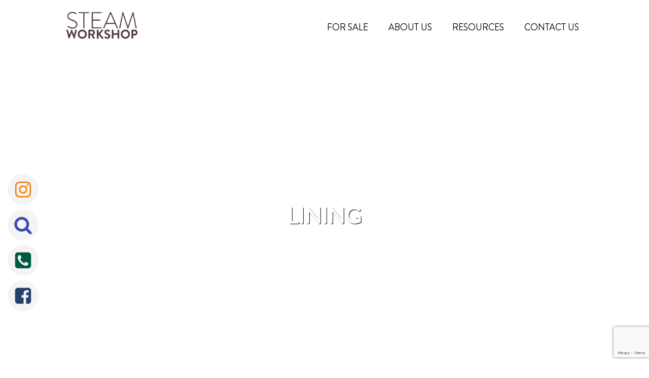

--- FILE ---
content_type: text/html; charset=UTF-8
request_url: https://www.steamworkshop.co.uk/category/lining/
body_size: 32904
content:
<!DOCTYPE html>
<html lang="en-GB" prefix="og: https://ogp.me/ns#" >
<head>
<meta charset="UTF-8">
<meta name="viewport" content="width=device-width, initial-scale=1.0">
<!-- WP_HEAD() START -->

<!-- Social Warfare v4.3.0 https://warfareplugins.com - BEGINNING OF OUTPUT -->
<style>
	@font-face {
		font-family: "sw-icon-font";
		src:url("https://www.steamworkshop.co.uk/wp-content/plugins/social-warfare/assets/fonts/sw-icon-font.eot?ver=4.3.0");
		src:url("https://www.steamworkshop.co.uk/wp-content/plugins/social-warfare/assets/fonts/sw-icon-font.eot?ver=4.3.0#iefix") format("embedded-opentype"),
		url("https://www.steamworkshop.co.uk/wp-content/plugins/social-warfare/assets/fonts/sw-icon-font.woff?ver=4.3.0") format("woff"),
		url("https://www.steamworkshop.co.uk/wp-content/plugins/social-warfare/assets/fonts/sw-icon-font.ttf?ver=4.3.0") format("truetype"),
		url("https://www.steamworkshop.co.uk/wp-content/plugins/social-warfare/assets/fonts/sw-icon-font.svg?ver=4.3.0#1445203416") format("svg");
		font-weight: normal;
		font-style: normal;
		font-display:block;
	}
</style>
<!-- Social Warfare v4.3.0 https://warfareplugins.com - END OF OUTPUT -->


<!-- Search Engine Optimisation by Rank Math - https://s.rankmath.com/home -->
<title>Lining - Steam Workshop Services</title>
<meta name="robots" content="follow, index, max-snippet:-1, max-video-preview:-1, max-image-preview:large"/>
<link rel="canonical" href="https://www.steamworkshop.co.uk/category/lining/" />
<meta property="og:locale" content="en_GB" />
<meta property="og:type" content="article" />
<meta property="og:title" content="Lining - Steam Workshop Services" />
<meta property="og:url" content="https://www.steamworkshop.co.uk/category/lining/" />
<meta property="og:site_name" content="Steam Workshop Services" />
<meta name="twitter:card" content="summary_large_image" />
<meta name="twitter:title" content="Lining - Steam Workshop Services" />
<meta name="twitter:label1" content="Items" />
<meta name="twitter:data1" content="3" />
<script type="application/ld+json" class="rank-math-schema">{"@context":"https://schema.org","@graph":[{"@type":"Organization","@id":"https://www.steamworkshop.co.uk/#organization","name":"Steam Workshop"},{"@type":"WebSite","@id":"https://www.steamworkshop.co.uk/#website","url":"https://www.steamworkshop.co.uk","name":"Steam Workshop","publisher":{"@id":"https://www.steamworkshop.co.uk/#organization"},"inLanguage":"en-GB"},{"@type":"CollectionPage","@id":"https://www.steamworkshop.co.uk/category/lining/#webpage","url":"https://www.steamworkshop.co.uk/category/lining/","name":"Lining - Steam Workshop Services","isPartOf":{"@id":"https://www.steamworkshop.co.uk/#website"},"inLanguage":"en-GB"}]}</script>
<!-- /Rank Math WordPress SEO plugin -->

<link rel='dns-prefetch' href='//www.google.com' />
<link rel='dns-prefetch' href='//s.w.org' />
<link rel="alternate" type="application/rss+xml" title="Steam Workshop Services &raquo; Feed" href="https://www.steamworkshop.co.uk/feed/" />
<link rel="alternate" type="application/rss+xml" title="Steam Workshop Services &raquo; Comments Feed" href="https://www.steamworkshop.co.uk/comments/feed/" />
<link rel="alternate" type="application/rss+xml" title="Steam Workshop Services &raquo; Lining Category Feed" href="https://www.steamworkshop.co.uk/category/lining/feed/" />
<script>
window._wpemojiSettings = {"baseUrl":"https:\/\/s.w.org\/images\/core\/emoji\/14.0.0\/72x72\/","ext":".png","svgUrl":"https:\/\/s.w.org\/images\/core\/emoji\/14.0.0\/svg\/","svgExt":".svg","source":{"concatemoji":"https:\/\/www.steamworkshop.co.uk\/wp-includes\/js\/wp-emoji-release.min.js?ver=6.0.11"}};
/*! This file is auto-generated */
!function(e,a,t){var n,r,o,i=a.createElement("canvas"),p=i.getContext&&i.getContext("2d");function s(e,t){var a=String.fromCharCode,e=(p.clearRect(0,0,i.width,i.height),p.fillText(a.apply(this,e),0,0),i.toDataURL());return p.clearRect(0,0,i.width,i.height),p.fillText(a.apply(this,t),0,0),e===i.toDataURL()}function c(e){var t=a.createElement("script");t.src=e,t.defer=t.type="text/javascript",a.getElementsByTagName("head")[0].appendChild(t)}for(o=Array("flag","emoji"),t.supports={everything:!0,everythingExceptFlag:!0},r=0;r<o.length;r++)t.supports[o[r]]=function(e){if(!p||!p.fillText)return!1;switch(p.textBaseline="top",p.font="600 32px Arial",e){case"flag":return s([127987,65039,8205,9895,65039],[127987,65039,8203,9895,65039])?!1:!s([55356,56826,55356,56819],[55356,56826,8203,55356,56819])&&!s([55356,57332,56128,56423,56128,56418,56128,56421,56128,56430,56128,56423,56128,56447],[55356,57332,8203,56128,56423,8203,56128,56418,8203,56128,56421,8203,56128,56430,8203,56128,56423,8203,56128,56447]);case"emoji":return!s([129777,127995,8205,129778,127999],[129777,127995,8203,129778,127999])}return!1}(o[r]),t.supports.everything=t.supports.everything&&t.supports[o[r]],"flag"!==o[r]&&(t.supports.everythingExceptFlag=t.supports.everythingExceptFlag&&t.supports[o[r]]);t.supports.everythingExceptFlag=t.supports.everythingExceptFlag&&!t.supports.flag,t.DOMReady=!1,t.readyCallback=function(){t.DOMReady=!0},t.supports.everything||(n=function(){t.readyCallback()},a.addEventListener?(a.addEventListener("DOMContentLoaded",n,!1),e.addEventListener("load",n,!1)):(e.attachEvent("onload",n),a.attachEvent("onreadystatechange",function(){"complete"===a.readyState&&t.readyCallback()})),(e=t.source||{}).concatemoji?c(e.concatemoji):e.wpemoji&&e.twemoji&&(c(e.twemoji),c(e.wpemoji)))}(window,document,window._wpemojiSettings);
</script>
<style>
img.wp-smiley,
img.emoji {
	display: inline !important;
	border: none !important;
	box-shadow: none !important;
	height: 1em !important;
	width: 1em !important;
	margin: 0 0.07em !important;
	vertical-align: -0.1em !important;
	background: none !important;
	padding: 0 !important;
}
</style>
	<link rel='stylesheet' id='social-warfare-block-css-css'  href='https://www.steamworkshop.co.uk/wp-content/plugins/social-warfare/assets/js/post-editor/dist/blocks.style.build.css?ver=6.0.11' media='all' />
<link rel='stylesheet' id='sbi_styles-css'  href='https://www.steamworkshop.co.uk/wp-content/plugins/instagram-feed/css/sbi-styles.min.css?ver=6.1.5' media='all' />
<style id='wp-block-library-inline-css'>
:root{--wp-admin-theme-color:#007cba;--wp-admin-theme-color--rgb:0,124,186;--wp-admin-theme-color-darker-10:#006ba1;--wp-admin-theme-color-darker-10--rgb:0,107,161;--wp-admin-theme-color-darker-20:#005a87;--wp-admin-theme-color-darker-20--rgb:0,90,135;--wp-admin-border-width-focus:2px}@media (-webkit-min-device-pixel-ratio:2),(min-resolution:192dpi){:root{--wp-admin-border-width-focus:1.5px}}:root{--wp--preset--font-size--normal:16px;--wp--preset--font-size--huge:42px}:root .has-very-light-gray-background-color{background-color:#eee}:root .has-very-dark-gray-background-color{background-color:#313131}:root .has-very-light-gray-color{color:#eee}:root .has-very-dark-gray-color{color:#313131}:root .has-vivid-green-cyan-to-vivid-cyan-blue-gradient-background{background:linear-gradient(135deg,#00d084,#0693e3)}:root .has-purple-crush-gradient-background{background:linear-gradient(135deg,#34e2e4,#4721fb 50%,#ab1dfe)}:root .has-hazy-dawn-gradient-background{background:linear-gradient(135deg,#faaca8,#dad0ec)}:root .has-subdued-olive-gradient-background{background:linear-gradient(135deg,#fafae1,#67a671)}:root .has-atomic-cream-gradient-background{background:linear-gradient(135deg,#fdd79a,#004a59)}:root .has-nightshade-gradient-background{background:linear-gradient(135deg,#330968,#31cdcf)}:root .has-midnight-gradient-background{background:linear-gradient(135deg,#020381,#2874fc)}.has-regular-font-size{font-size:1em}.has-larger-font-size{font-size:2.625em}.has-normal-font-size{font-size:var(--wp--preset--font-size--normal)}.has-huge-font-size{font-size:var(--wp--preset--font-size--huge)}.has-text-align-center{text-align:center}.has-text-align-left{text-align:left}.has-text-align-right{text-align:right}#end-resizable-editor-section{display:none}.aligncenter{clear:both}.items-justified-left{justify-content:flex-start}.items-justified-center{justify-content:center}.items-justified-right{justify-content:flex-end}.items-justified-space-between{justify-content:space-between}.screen-reader-text{border:0;clip:rect(1px,1px,1px,1px);-webkit-clip-path:inset(50%);clip-path:inset(50%);height:1px;margin:-1px;overflow:hidden;padding:0;position:absolute;width:1px;word-wrap:normal!important}.screen-reader-text:focus{background-color:#ddd;clip:auto!important;-webkit-clip-path:none;clip-path:none;color:#444;display:block;font-size:1em;height:auto;left:5px;line-height:normal;padding:15px 23px 14px;text-decoration:none;top:5px;width:auto;z-index:100000}html :where(.has-border-color),html :where([style*=border-width]){border-style:solid}html :where(img[class*=wp-image-]){height:auto;max-width:100%}
</style>
<style id='global-styles-inline-css'>
body{--wp--preset--color--black: #000000;--wp--preset--color--cyan-bluish-gray: #abb8c3;--wp--preset--color--white: #ffffff;--wp--preset--color--pale-pink: #f78da7;--wp--preset--color--vivid-red: #cf2e2e;--wp--preset--color--luminous-vivid-orange: #ff6900;--wp--preset--color--luminous-vivid-amber: #fcb900;--wp--preset--color--light-green-cyan: #7bdcb5;--wp--preset--color--vivid-green-cyan: #00d084;--wp--preset--color--pale-cyan-blue: #8ed1fc;--wp--preset--color--vivid-cyan-blue: #0693e3;--wp--preset--color--vivid-purple: #9b51e0;--wp--preset--gradient--vivid-cyan-blue-to-vivid-purple: linear-gradient(135deg,rgba(6,147,227,1) 0%,rgb(155,81,224) 100%);--wp--preset--gradient--light-green-cyan-to-vivid-green-cyan: linear-gradient(135deg,rgb(122,220,180) 0%,rgb(0,208,130) 100%);--wp--preset--gradient--luminous-vivid-amber-to-luminous-vivid-orange: linear-gradient(135deg,rgba(252,185,0,1) 0%,rgba(255,105,0,1) 100%);--wp--preset--gradient--luminous-vivid-orange-to-vivid-red: linear-gradient(135deg,rgba(255,105,0,1) 0%,rgb(207,46,46) 100%);--wp--preset--gradient--very-light-gray-to-cyan-bluish-gray: linear-gradient(135deg,rgb(238,238,238) 0%,rgb(169,184,195) 100%);--wp--preset--gradient--cool-to-warm-spectrum: linear-gradient(135deg,rgb(74,234,220) 0%,rgb(151,120,209) 20%,rgb(207,42,186) 40%,rgb(238,44,130) 60%,rgb(251,105,98) 80%,rgb(254,248,76) 100%);--wp--preset--gradient--blush-light-purple: linear-gradient(135deg,rgb(255,206,236) 0%,rgb(152,150,240) 100%);--wp--preset--gradient--blush-bordeaux: linear-gradient(135deg,rgb(254,205,165) 0%,rgb(254,45,45) 50%,rgb(107,0,62) 100%);--wp--preset--gradient--luminous-dusk: linear-gradient(135deg,rgb(255,203,112) 0%,rgb(199,81,192) 50%,rgb(65,88,208) 100%);--wp--preset--gradient--pale-ocean: linear-gradient(135deg,rgb(255,245,203) 0%,rgb(182,227,212) 50%,rgb(51,167,181) 100%);--wp--preset--gradient--electric-grass: linear-gradient(135deg,rgb(202,248,128) 0%,rgb(113,206,126) 100%);--wp--preset--gradient--midnight: linear-gradient(135deg,rgb(2,3,129) 0%,rgb(40,116,252) 100%);--wp--preset--duotone--dark-grayscale: url('#wp-duotone-dark-grayscale');--wp--preset--duotone--grayscale: url('#wp-duotone-grayscale');--wp--preset--duotone--purple-yellow: url('#wp-duotone-purple-yellow');--wp--preset--duotone--blue-red: url('#wp-duotone-blue-red');--wp--preset--duotone--midnight: url('#wp-duotone-midnight');--wp--preset--duotone--magenta-yellow: url('#wp-duotone-magenta-yellow');--wp--preset--duotone--purple-green: url('#wp-duotone-purple-green');--wp--preset--duotone--blue-orange: url('#wp-duotone-blue-orange');--wp--preset--font-size--small: 13px;--wp--preset--font-size--medium: 20px;--wp--preset--font-size--large: 36px;--wp--preset--font-size--x-large: 42px;}.has-black-color{color: var(--wp--preset--color--black) !important;}.has-cyan-bluish-gray-color{color: var(--wp--preset--color--cyan-bluish-gray) !important;}.has-white-color{color: var(--wp--preset--color--white) !important;}.has-pale-pink-color{color: var(--wp--preset--color--pale-pink) !important;}.has-vivid-red-color{color: var(--wp--preset--color--vivid-red) !important;}.has-luminous-vivid-orange-color{color: var(--wp--preset--color--luminous-vivid-orange) !important;}.has-luminous-vivid-amber-color{color: var(--wp--preset--color--luminous-vivid-amber) !important;}.has-light-green-cyan-color{color: var(--wp--preset--color--light-green-cyan) !important;}.has-vivid-green-cyan-color{color: var(--wp--preset--color--vivid-green-cyan) !important;}.has-pale-cyan-blue-color{color: var(--wp--preset--color--pale-cyan-blue) !important;}.has-vivid-cyan-blue-color{color: var(--wp--preset--color--vivid-cyan-blue) !important;}.has-vivid-purple-color{color: var(--wp--preset--color--vivid-purple) !important;}.has-black-background-color{background-color: var(--wp--preset--color--black) !important;}.has-cyan-bluish-gray-background-color{background-color: var(--wp--preset--color--cyan-bluish-gray) !important;}.has-white-background-color{background-color: var(--wp--preset--color--white) !important;}.has-pale-pink-background-color{background-color: var(--wp--preset--color--pale-pink) !important;}.has-vivid-red-background-color{background-color: var(--wp--preset--color--vivid-red) !important;}.has-luminous-vivid-orange-background-color{background-color: var(--wp--preset--color--luminous-vivid-orange) !important;}.has-luminous-vivid-amber-background-color{background-color: var(--wp--preset--color--luminous-vivid-amber) !important;}.has-light-green-cyan-background-color{background-color: var(--wp--preset--color--light-green-cyan) !important;}.has-vivid-green-cyan-background-color{background-color: var(--wp--preset--color--vivid-green-cyan) !important;}.has-pale-cyan-blue-background-color{background-color: var(--wp--preset--color--pale-cyan-blue) !important;}.has-vivid-cyan-blue-background-color{background-color: var(--wp--preset--color--vivid-cyan-blue) !important;}.has-vivid-purple-background-color{background-color: var(--wp--preset--color--vivid-purple) !important;}.has-black-border-color{border-color: var(--wp--preset--color--black) !important;}.has-cyan-bluish-gray-border-color{border-color: var(--wp--preset--color--cyan-bluish-gray) !important;}.has-white-border-color{border-color: var(--wp--preset--color--white) !important;}.has-pale-pink-border-color{border-color: var(--wp--preset--color--pale-pink) !important;}.has-vivid-red-border-color{border-color: var(--wp--preset--color--vivid-red) !important;}.has-luminous-vivid-orange-border-color{border-color: var(--wp--preset--color--luminous-vivid-orange) !important;}.has-luminous-vivid-amber-border-color{border-color: var(--wp--preset--color--luminous-vivid-amber) !important;}.has-light-green-cyan-border-color{border-color: var(--wp--preset--color--light-green-cyan) !important;}.has-vivid-green-cyan-border-color{border-color: var(--wp--preset--color--vivid-green-cyan) !important;}.has-pale-cyan-blue-border-color{border-color: var(--wp--preset--color--pale-cyan-blue) !important;}.has-vivid-cyan-blue-border-color{border-color: var(--wp--preset--color--vivid-cyan-blue) !important;}.has-vivid-purple-border-color{border-color: var(--wp--preset--color--vivid-purple) !important;}.has-vivid-cyan-blue-to-vivid-purple-gradient-background{background: var(--wp--preset--gradient--vivid-cyan-blue-to-vivid-purple) !important;}.has-light-green-cyan-to-vivid-green-cyan-gradient-background{background: var(--wp--preset--gradient--light-green-cyan-to-vivid-green-cyan) !important;}.has-luminous-vivid-amber-to-luminous-vivid-orange-gradient-background{background: var(--wp--preset--gradient--luminous-vivid-amber-to-luminous-vivid-orange) !important;}.has-luminous-vivid-orange-to-vivid-red-gradient-background{background: var(--wp--preset--gradient--luminous-vivid-orange-to-vivid-red) !important;}.has-very-light-gray-to-cyan-bluish-gray-gradient-background{background: var(--wp--preset--gradient--very-light-gray-to-cyan-bluish-gray) !important;}.has-cool-to-warm-spectrum-gradient-background{background: var(--wp--preset--gradient--cool-to-warm-spectrum) !important;}.has-blush-light-purple-gradient-background{background: var(--wp--preset--gradient--blush-light-purple) !important;}.has-blush-bordeaux-gradient-background{background: var(--wp--preset--gradient--blush-bordeaux) !important;}.has-luminous-dusk-gradient-background{background: var(--wp--preset--gradient--luminous-dusk) !important;}.has-pale-ocean-gradient-background{background: var(--wp--preset--gradient--pale-ocean) !important;}.has-electric-grass-gradient-background{background: var(--wp--preset--gradient--electric-grass) !important;}.has-midnight-gradient-background{background: var(--wp--preset--gradient--midnight) !important;}.has-small-font-size{font-size: var(--wp--preset--font-size--small) !important;}.has-medium-font-size{font-size: var(--wp--preset--font-size--medium) !important;}.has-large-font-size{font-size: var(--wp--preset--font-size--large) !important;}.has-x-large-font-size{font-size: var(--wp--preset--font-size--x-large) !important;}
</style>
<link rel='stylesheet' id='advanced_admin_search_style-css'  href='https://www.steamworkshop.co.uk/wp-content/plugins/advanced-admin-search/css/style.css?ver=6.0.11' media='all' />
<link rel='stylesheet' id='contact-form-7-css'  href='https://www.steamworkshop.co.uk/wp-content/plugins/contact-form-7/includes/css/styles.css?ver=5.6' media='all' />
<link rel='stylesheet' id='oxygen-aos-css'  href='https://www.steamworkshop.co.uk/wp-content/plugins/oxygen/component-framework/vendor/aos/aos.css?ver=6.0.11' media='all' />
<link rel='stylesheet' id='oxygen-css'  href='https://www.steamworkshop.co.uk/wp-content/plugins/oxygen/component-framework/oxygen.css?ver=4.0.1' media='all' />
<link rel='stylesheet' id='uaf_client_css-css'  href='https://www.steamworkshop.co.uk/wp-content/uploads/useanyfont/uaf.css?ver=1656488726' media='all' />
<link rel='stylesheet' id='social_warfare-css'  href='https://www.steamworkshop.co.uk/wp-content/plugins/social-warfare/assets/css/style.min.css?ver=4.3.0' media='all' />
<script id='advanced_admin_desktop_search_script-js-extra'>
var advanced_admin_search = {"ajaxurl":"https:\/\/www.steamworkshop.co.uk\/wp-admin\/admin-ajax.php","ajax_nonce":"c4eb2787c4"};
</script>
<script src='https://www.steamworkshop.co.uk/wp-content/plugins/advanced-admin-search/js/jquery-admin-desktop-search.js?ver=6.0.11' id='advanced_admin_desktop_search_script-js'></script>
<script id='advanced_admin_mobile_search_script-js-extra'>
var advanced_admin_search = {"ajaxurl":"https:\/\/www.steamworkshop.co.uk\/wp-admin\/admin-ajax.php","ajax_nonce":"c4eb2787c4"};
</script>
<script src='https://www.steamworkshop.co.uk/wp-content/plugins/advanced-admin-search/js/jquery-admin-mobile-search.js?ver=6.0.11' id='advanced_admin_mobile_search_script-js'></script>
<script id='advanced_admin_page_search_script-js-extra'>
var advanced_admin_search = {"ajaxurl":"https:\/\/www.steamworkshop.co.uk\/wp-admin\/admin-ajax.php","ajax_nonce":"c4eb2787c4"};
</script>
<script src='https://www.steamworkshop.co.uk/wp-content/plugins/advanced-admin-search/js/jquery-admin-page-search.js?ver=6.0.11' id='advanced_admin_page_search_script-js'></script>
<script src='https://www.steamworkshop.co.uk/wp-includes/js/jquery/jquery.min.js?ver=3.6.0' id='jquery-core-js'></script>
<script src='https://www.steamworkshop.co.uk/wp-includes/js/jquery/jquery-migrate.min.js?ver=3.3.2' id='jquery-migrate-js'></script>
<script src='https://www.steamworkshop.co.uk/wp-content/plugins/oxygen/component-framework/vendor/aos/aos.js?ver=1' id='oxygen-aos-js'></script>
<link rel="https://api.w.org/" href="https://www.steamworkshop.co.uk/wp-json/" /><link rel="alternate" type="application/json" href="https://www.steamworkshop.co.uk/wp-json/wp/v2/categories/128" /><link rel="EditURI" type="application/rsd+xml" title="RSD" href="https://www.steamworkshop.co.uk/xmlrpc.php?rsd" />
<link rel="wlwmanifest" type="application/wlwmanifest+xml" href="https://www.steamworkshop.co.uk/wp-includes/wlwmanifest.xml" /> 
<meta name="generator" content="WordPress 6.0.11" />
<!-- start Simple Custom CSS and JS -->
<style>
/* Add your CSS code here.

For example:
.example {
    color: red;
}

For brushing up on your CSS knowledge, check out http://www.w3schools.com/css/css_syntax.asp

End of comment */ 

.image-caption-inner h3 {
    display: none; !important
}

.is-provider-youtube {
	margin: 1em 0px !important;
}

.wp-block-column {
    padding: 30px;
}
</style>
<!-- end Simple Custom CSS and JS -->
<!-- start Simple Custom CSS and JS -->
<style>
/* Add your CSS code here.

For example:
.example {
    color: red;
}

For brushing up on your CSS knowledge, check out http://www.w3schools.com/css/css_syntax.asp

End of comment */ 

.wpcf7-form {
  margin-top:60px;
  
}

.wpcf7-form input[type="text"], 
.wpcf7-form input[type="email"], 
.wpcf7-form input[type="url"], 
.wpcf7-form input[type="password"], 
.wpcf7-form input[type="search"], 
.wpcf7-form input[type="number"], 
.wpcf7-form input[type="tel"], 
.wpcf7-form textarea {
    color: lightgray;
    width: 100%;
   
    padding: 12px 16px;
    border-radius: 0;
    border: 1px solid grey;
}
.wpcf7-form p {
    margin: 0 0 28px;
}
.wpcf7-text:focus, 
.wpcf7-textarea:focus {
    outline: 1px solid rgba(84, 222, 197, 0.9);
    outline-offset: 0;
}

input.wpcf7-submit {
  width: 200px;
  padding:8px;
    background-color: whitesmoke;
    border: none;
    box-shadow: none;
}

</style>
<!-- end Simple Custom CSS and JS -->
<!-- start Simple Custom CSS and JS -->
<script>
/* Default comment here */

jQuery(document).ready(function(){
    jQuery('body').bind('mousewheel', function(e){
		if(jQuery(document).scrollTop() >= 100) {
			jQuery('.social-container').fadeOut(3000);
		}
        else{
          jQuery('.social-container').fadeIn(3000);
        }
    });
});

</script>
<!-- end Simple Custom CSS and JS -->
<!-- start Simple Custom CSS and JS -->
<script>
/*!
 * parallax.js v1.5.0 (http://pixelcog.github.io/parallax.js/)
 * @copyright 2016 PixelCog, Inc.
 * @license MIT (https://github.com/pixelcog/parallax.js/blob/master/LICENSE)
 */
!function(t,i,e,s){function o(i,e){var h=this;"object"==typeof e&&(delete e.refresh,delete e.render,t.extend(this,e)),this.$element=t(i),!this.imageSrc&&this.$element.is("img")&&(this.imageSrc=this.$element.attr("src"));var r=(this.position+"").toLowerCase().match(/\S+/g)||[];if(r.length<1&&r.push("center"),1==r.length&&r.push(r[0]),"top"!=r[0]&&"bottom"!=r[0]&&"left"!=r[1]&&"right"!=r[1]||(r=[r[1],r[0]]),this.positionX!==s&&(r[0]=this.positionX.toLowerCase()),this.positionY!==s&&(r[1]=this.positionY.toLowerCase()),h.positionX=r[0],h.positionY=r[1],"left"!=this.positionX&&"right"!=this.positionX&&(isNaN(parseInt(this.positionX))?this.positionX="center":this.positionX=parseInt(this.positionX)),"top"!=this.positionY&&"bottom"!=this.positionY&&(isNaN(parseInt(this.positionY))?this.positionY="center":this.positionY=parseInt(this.positionY)),this.position=this.positionX+(isNaN(this.positionX)?"":"px")+" "+this.positionY+(isNaN(this.positionY)?"":"px"),navigator.userAgent.match(/(iPod|iPhone|iPad)/))return this.imageSrc&&this.iosFix&&!this.$element.is("img")&&this.$element.css({backgroundImage:"url("+this.imageSrc+")",backgroundSize:"cover",backgroundPosition:this.position}),this;if(navigator.userAgent.match(/(Android)/))return this.imageSrc&&this.androidFix&&!this.$element.is("img")&&this.$element.css({backgroundImage:"url("+this.imageSrc+")",backgroundSize:"cover",backgroundPosition:this.position}),this;this.$mirror=t("<div />").prependTo(this.mirrorContainer);var a=this.$element.find(">.parallax-slider"),n=!1;0==a.length?this.$slider=t("<img />").prependTo(this.$mirror):(this.$slider=a.prependTo(this.$mirror),n=!0),this.$mirror.addClass("parallax-mirror").css({visibility:"hidden",zIndex:this.zIndex,position:"fixed",top:0,left:0,overflow:"hidden"}),this.$slider.addClass("parallax-slider").one("load",function(){h.naturalHeight&&h.naturalWidth||(h.naturalHeight=this.naturalHeight||this.height||1,h.naturalWidth=this.naturalWidth||this.width||1),h.aspectRatio=h.naturalWidth/h.naturalHeight,o.isSetup||o.setup(),o.sliders.push(h),o.isFresh=!1,o.requestRender()}),n||(this.$slider[0].src=this.imageSrc),(this.naturalHeight&&this.naturalWidth||this.$slider[0].complete||a.length>0)&&this.$slider.trigger("load")}!function(){for(var t=0,e=["ms","moz","webkit","o"],s=0;s<e.length&&!i.requestAnimationFrame;++s)i.requestAnimationFrame=i[e[s]+"RequestAnimationFrame"],i.cancelAnimationFrame=i[e[s]+"CancelAnimationFrame"]||i[e[s]+"CancelRequestAnimationFrame"];i.requestAnimationFrame||(i.requestAnimationFrame=function(e){var s=(new Date).getTime(),o=Math.max(0,16-(s-t)),h=i.setTimeout(function(){e(s+o)},o);return t=s+o,h}),i.cancelAnimationFrame||(i.cancelAnimationFrame=function(t){clearTimeout(t)})}(),t.extend(o.prototype,{speed:.2,bleed:0,zIndex:-100,iosFix:!0,androidFix:!0,position:"center",overScrollFix:!1,mirrorContainer:"body",refresh:function(){this.boxWidth=this.$element.outerWidth(),this.boxHeight=this.$element.outerHeight()+2*this.bleed,this.boxOffsetTop=this.$element.offset().top-this.bleed,this.boxOffsetLeft=this.$element.offset().left,this.boxOffsetBottom=this.boxOffsetTop+this.boxHeight;var t,i=o.winHeight,e=o.docHeight,s=Math.min(this.boxOffsetTop,e-i),h=Math.max(this.boxOffsetTop+this.boxHeight-i,0),r=this.boxHeight+(s-h)*(1-this.speed)|0,a=(this.boxOffsetTop-s)*(1-this.speed)|0;r*this.aspectRatio>=this.boxWidth?(this.imageWidth=r*this.aspectRatio|0,this.imageHeight=r,this.offsetBaseTop=a,t=this.imageWidth-this.boxWidth,"left"==this.positionX?this.offsetLeft=0:"right"==this.positionX?this.offsetLeft=-t:isNaN(this.positionX)?this.offsetLeft=-t/2|0:this.offsetLeft=Math.max(this.positionX,-t)):(this.imageWidth=this.boxWidth,this.imageHeight=this.boxWidth/this.aspectRatio|0,this.offsetLeft=0,t=this.imageHeight-r,"top"==this.positionY?this.offsetBaseTop=a:"bottom"==this.positionY?this.offsetBaseTop=a-t:isNaN(this.positionY)?this.offsetBaseTop=a-t/2|0:this.offsetBaseTop=a+Math.max(this.positionY,-t))},render:function(){var t=o.scrollTop,i=o.scrollLeft,e=this.overScrollFix?o.overScroll:0,s=t+o.winHeight;this.boxOffsetBottom>t&&this.boxOffsetTop<=s?(this.visibility="visible",this.mirrorTop=this.boxOffsetTop-t,this.mirrorLeft=this.boxOffsetLeft-i,this.offsetTop=this.offsetBaseTop-this.mirrorTop*(1-this.speed)):this.visibility="hidden",this.$mirror.css({transform:"translate3d("+this.mirrorLeft+"px, "+(this.mirrorTop-e)+"px, 0px)",visibility:this.visibility,height:this.boxHeight,width:this.boxWidth}),this.$slider.css({transform:"translate3d("+this.offsetLeft+"px, "+this.offsetTop+"px, 0px)",position:"absolute",height:this.imageHeight,width:this.imageWidth,maxWidth:"none"})}}),t.extend(o,{scrollTop:0,scrollLeft:0,winHeight:0,winWidth:0,docHeight:1<<30,docWidth:1<<30,sliders:[],isReady:!1,isFresh:!1,isBusy:!1,setup:function(){function s(){if(p==i.pageYOffset)return i.requestAnimationFrame(s),!1;p=i.pageYOffset,h.render(),i.requestAnimationFrame(s)}if(!this.isReady){var h=this,r=t(e),a=t(i),n=function(){o.winHeight=a.height(),o.winWidth=a.width(),o.docHeight=r.height(),o.docWidth=r.width()},l=function(){var t=a.scrollTop(),i=o.docHeight-o.winHeight,e=o.docWidth-o.winWidth;o.scrollTop=Math.max(0,Math.min(i,t)),o.scrollLeft=Math.max(0,Math.min(e,a.scrollLeft())),o.overScroll=Math.max(t-i,Math.min(t,0))};a.on("resize.px.parallax load.px.parallax",function(){n(),h.refresh(),o.isFresh=!1,o.requestRender()}).on("scroll.px.parallax load.px.parallax",function(){l(),o.requestRender()}),n(),l(),this.isReady=!0;var p=-1;s()}},configure:function(i){"object"==typeof i&&(delete i.refresh,delete i.render,t.extend(this.prototype,i))},refresh:function(){t.each(this.sliders,function(){this.refresh()}),this.isFresh=!0},render:function(){this.isFresh||this.refresh(),t.each(this.sliders,function(){this.render()})},requestRender:function(){var t=this;t.render(),t.isBusy=!1},destroy:function(e){var s,h=t(e).data("px.parallax");for(h.$mirror.remove(),s=0;s<this.sliders.length;s+=1)this.sliders[s]==h&&this.sliders.splice(s,1);t(e).data("px.parallax",!1),0===this.sliders.length&&(t(i).off("scroll.px.parallax resize.px.parallax load.px.parallax"),this.isReady=!1,o.isSetup=!1)}});var h=t.fn.parallax;t.fn.parallax=function(s){return this.each(function(){var h=t(this),r="object"==typeof s&&s;this==i||this==e||h.is("body")?o.configure(r):h.data("px.parallax")?"object"==typeof s&&t.extend(h.data("px.parallax"),r):(r=t.extend({},h.data(),r),h.data("px.parallax",new o(this,r))),"string"==typeof s&&("destroy"==s?o.destroy(this):o[s]())})},t.fn.parallax.Constructor=o,t.fn.parallax.noConflict=function(){return t.fn.parallax=h,this},t(function(){t('[data-parallax="scroll"]').parallax()})}(jQuery,window,document);</script>
<!-- end Simple Custom CSS and JS -->

			<script type='text/javascript' src='//ajax.googleapis.com/ajax/libs/webfont/1/webfont.js'></script>
			<script type="text/javascript">
			WebFont.load({
				google: {
					families: ["brandon:300,","brandon:100,200,300,400,500,600,700,800,900"]
				}
			});
			</script>
			<link rel='stylesheet' id='oxygen-styles-css'  href='//www.steamworkshop.co.uk/category/lining/?xlink=css&#038;ver=6.0.11' media='all' />
<!-- END OF WP_HEAD() -->
</head>
<body class="archive category category-lining category-128 wp-embed-responsive  oxygen-body" >

<svg xmlns="http://www.w3.org/2000/svg" viewBox="0 0 0 0" width="0" height="0" focusable="false" role="none" style="visibility: hidden; position: absolute; left: -9999px; overflow: hidden;" ><defs><filter id="wp-duotone-dark-grayscale"><feColorMatrix color-interpolation-filters="sRGB" type="matrix" values=" .299 .587 .114 0 0 .299 .587 .114 0 0 .299 .587 .114 0 0 .299 .587 .114 0 0 " /><feComponentTransfer color-interpolation-filters="sRGB" ><feFuncR type="table" tableValues="0 0.49803921568627" /><feFuncG type="table" tableValues="0 0.49803921568627" /><feFuncB type="table" tableValues="0 0.49803921568627" /><feFuncA type="table" tableValues="1 1" /></feComponentTransfer><feComposite in2="SourceGraphic" operator="in" /></filter></defs></svg><svg xmlns="http://www.w3.org/2000/svg" viewBox="0 0 0 0" width="0" height="0" focusable="false" role="none" style="visibility: hidden; position: absolute; left: -9999px; overflow: hidden;" ><defs><filter id="wp-duotone-grayscale"><feColorMatrix color-interpolation-filters="sRGB" type="matrix" values=" .299 .587 .114 0 0 .299 .587 .114 0 0 .299 .587 .114 0 0 .299 .587 .114 0 0 " /><feComponentTransfer color-interpolation-filters="sRGB" ><feFuncR type="table" tableValues="0 1" /><feFuncG type="table" tableValues="0 1" /><feFuncB type="table" tableValues="0 1" /><feFuncA type="table" tableValues="1 1" /></feComponentTransfer><feComposite in2="SourceGraphic" operator="in" /></filter></defs></svg><svg xmlns="http://www.w3.org/2000/svg" viewBox="0 0 0 0" width="0" height="0" focusable="false" role="none" style="visibility: hidden; position: absolute; left: -9999px; overflow: hidden;" ><defs><filter id="wp-duotone-purple-yellow"><feColorMatrix color-interpolation-filters="sRGB" type="matrix" values=" .299 .587 .114 0 0 .299 .587 .114 0 0 .299 .587 .114 0 0 .299 .587 .114 0 0 " /><feComponentTransfer color-interpolation-filters="sRGB" ><feFuncR type="table" tableValues="0.54901960784314 0.98823529411765" /><feFuncG type="table" tableValues="0 1" /><feFuncB type="table" tableValues="0.71764705882353 0.25490196078431" /><feFuncA type="table" tableValues="1 1" /></feComponentTransfer><feComposite in2="SourceGraphic" operator="in" /></filter></defs></svg><svg xmlns="http://www.w3.org/2000/svg" viewBox="0 0 0 0" width="0" height="0" focusable="false" role="none" style="visibility: hidden; position: absolute; left: -9999px; overflow: hidden;" ><defs><filter id="wp-duotone-blue-red"><feColorMatrix color-interpolation-filters="sRGB" type="matrix" values=" .299 .587 .114 0 0 .299 .587 .114 0 0 .299 .587 .114 0 0 .299 .587 .114 0 0 " /><feComponentTransfer color-interpolation-filters="sRGB" ><feFuncR type="table" tableValues="0 1" /><feFuncG type="table" tableValues="0 0.27843137254902" /><feFuncB type="table" tableValues="0.5921568627451 0.27843137254902" /><feFuncA type="table" tableValues="1 1" /></feComponentTransfer><feComposite in2="SourceGraphic" operator="in" /></filter></defs></svg><svg xmlns="http://www.w3.org/2000/svg" viewBox="0 0 0 0" width="0" height="0" focusable="false" role="none" style="visibility: hidden; position: absolute; left: -9999px; overflow: hidden;" ><defs><filter id="wp-duotone-midnight"><feColorMatrix color-interpolation-filters="sRGB" type="matrix" values=" .299 .587 .114 0 0 .299 .587 .114 0 0 .299 .587 .114 0 0 .299 .587 .114 0 0 " /><feComponentTransfer color-interpolation-filters="sRGB" ><feFuncR type="table" tableValues="0 0" /><feFuncG type="table" tableValues="0 0.64705882352941" /><feFuncB type="table" tableValues="0 1" /><feFuncA type="table" tableValues="1 1" /></feComponentTransfer><feComposite in2="SourceGraphic" operator="in" /></filter></defs></svg><svg xmlns="http://www.w3.org/2000/svg" viewBox="0 0 0 0" width="0" height="0" focusable="false" role="none" style="visibility: hidden; position: absolute; left: -9999px; overflow: hidden;" ><defs><filter id="wp-duotone-magenta-yellow"><feColorMatrix color-interpolation-filters="sRGB" type="matrix" values=" .299 .587 .114 0 0 .299 .587 .114 0 0 .299 .587 .114 0 0 .299 .587 .114 0 0 " /><feComponentTransfer color-interpolation-filters="sRGB" ><feFuncR type="table" tableValues="0.78039215686275 1" /><feFuncG type="table" tableValues="0 0.94901960784314" /><feFuncB type="table" tableValues="0.35294117647059 0.47058823529412" /><feFuncA type="table" tableValues="1 1" /></feComponentTransfer><feComposite in2="SourceGraphic" operator="in" /></filter></defs></svg><svg xmlns="http://www.w3.org/2000/svg" viewBox="0 0 0 0" width="0" height="0" focusable="false" role="none" style="visibility: hidden; position: absolute; left: -9999px; overflow: hidden;" ><defs><filter id="wp-duotone-purple-green"><feColorMatrix color-interpolation-filters="sRGB" type="matrix" values=" .299 .587 .114 0 0 .299 .587 .114 0 0 .299 .587 .114 0 0 .299 .587 .114 0 0 " /><feComponentTransfer color-interpolation-filters="sRGB" ><feFuncR type="table" tableValues="0.65098039215686 0.40392156862745" /><feFuncG type="table" tableValues="0 1" /><feFuncB type="table" tableValues="0.44705882352941 0.4" /><feFuncA type="table" tableValues="1 1" /></feComponentTransfer><feComposite in2="SourceGraphic" operator="in" /></filter></defs></svg><svg xmlns="http://www.w3.org/2000/svg" viewBox="0 0 0 0" width="0" height="0" focusable="false" role="none" style="visibility: hidden; position: absolute; left: -9999px; overflow: hidden;" ><defs><filter id="wp-duotone-blue-orange"><feColorMatrix color-interpolation-filters="sRGB" type="matrix" values=" .299 .587 .114 0 0 .299 .587 .114 0 0 .299 .587 .114 0 0 .299 .587 .114 0 0 " /><feComponentTransfer color-interpolation-filters="sRGB" ><feFuncR type="table" tableValues="0.098039215686275 1" /><feFuncG type="table" tableValues="0 0.66274509803922" /><feFuncB type="table" tableValues="0.84705882352941 0.41960784313725" /><feFuncA type="table" tableValues="1 1" /></feComponentTransfer><feComposite in2="SourceGraphic" operator="in" /></filter></defs></svg>


						<section id="section-10-25595" class=" ct-section navstyle" ><div class="ct-section-inner-wrap"><div id="div_block-12-25595" class="ct-div-block" ><a id="link-8-25595" class="ct-link" href="https://steamworkshop.co.uk/"   ><img  id="image-3-25577" alt="" src="https://steamworkshop.co.uk/wp-content/uploads/2022/02/STEAM-2.png" class="ct-image"/></a></div><div id="div_block-13-25595" class="ct-div-block" ><nav id="_nav_menu-4-25577" class="oxy-nav-menu oxy-nav-menu-dropdowns oxy-nav-menu-responsive-dropdowns" ><div class='oxy-menu-toggle'><div class='oxy-nav-menu-hamburger-wrap'><div class='oxy-nav-menu-hamburger'><div class='oxy-nav-menu-hamburger-line'></div><div class='oxy-nav-menu-hamburger-line'></div><div class='oxy-nav-menu-hamburger-line'></div></div></div></div><div class="menu-navigation-container"><ul id="menu-navigation" class="oxy-nav-menu-list"><li id="menu-item-32395" class="menu-item menu-item-type-custom menu-item-object-custom menu-item-has-children menu-item-32395"><a href="#">For Sale</a>
<ul class="sub-menu">
	<li id="menu-item-32389" class="menu-item menu-item-type-taxonomy menu-item-object-product_type menu-item-32389"><a href="https://www.steamworkshop.co.uk/product_type/railway-models-gallery/">Rail</a></li>
	<li id="menu-item-32584" class="menu-item menu-item-type-custom menu-item-object-custom menu-item-32584"><a href="/product_type/road-vehicles-gallery">Road</a></li>
	<li id="menu-item-32393" class="menu-item menu-item-type-taxonomy menu-item-object-product_type menu-item-32393"><a href="https://www.steamworkshop.co.uk/product_type/projects-for-sale/">Projects &#038; Part Builds</a></li>
	<li id="menu-item-50351" class="menu-item menu-item-type-custom menu-item-object-custom menu-item-50351"><a href="/product_type/diesel-work-shop/">Diesel &#038; Battery Electric</a></li>
	<li id="menu-item-32392" class="menu-item menu-item-type-taxonomy menu-item-object-product_type menu-item-has-children menu-item-32392"><a href="https://www.steamworkshop.co.uk/product_type/miscellaneous/">Miscellaneous</a>
	<ul class="sub-menu">
		<li id="menu-item-43536" class="menu-item menu-item-type-taxonomy menu-item-object-product_type menu-item-43536"><a href="https://www.steamworkshop.co.uk/product_type/road_trailers_and_wagons/">Road Trailers and Wagons</a></li>
		<li id="menu-item-43537" class="menu-item menu-item-type-taxonomy menu-item-object-product_type menu-item-43537"><a href="https://www.steamworkshop.co.uk/product_type/railway-wagons/">Carriages and Wagons</a></li>
		<li id="menu-item-43538" class="menu-item menu-item-type-taxonomy menu-item-object-product_type menu-item-43538"><a href="https://www.steamworkshop.co.uk/product_type/display-tracks-and-stands/">Display Tracks and Stands</a></li>
		<li id="menu-item-51261" class="menu-item menu-item-type-taxonomy menu-item-object-product_type menu-item-51261"><a href="https://www.steamworkshop.co.uk/product_type/carry_boxes_and_cradles/">Carry Boxes and Cradles</a></li>
	</ul>
</li>
	<li id="menu-item-32391" class="menu-item menu-item-type-taxonomy menu-item-object-product_type menu-item-32391"><a href="https://www.steamworkshop.co.uk/product_type/artwork/">Artwork</a></li>
	<li id="menu-item-32587" class="menu-item menu-item-type-custom menu-item-object-custom menu-item-32587"><a href="https://steamworkshopstores.com">Parts Store</a></li>
</ul>
</li>
<li id="menu-item-32431" class="menu-item menu-item-type-custom menu-item-object-custom menu-item-has-children menu-item-32431"><a href="#">About Us</a>
<ul class="sub-menu">
	<li id="menu-item-32430" class="menu-item menu-item-type-taxonomy menu-item-object-product_type menu-item-32430"><a href="https://www.steamworkshop.co.uk/product_type/about-us/">Who Are We</a></li>
	<li id="menu-item-32432" class="menu-item menu-item-type-post_type menu-item-object-page menu-item-32432"><a href="https://www.steamworkshop.co.uk/testimonials/">Are We Any Good</a></li>
	<li id="menu-item-38958" class="menu-item menu-item-type-taxonomy menu-item-object-product_type menu-item-38958"><a href="https://www.steamworkshop.co.uk/product_type/our-collection/">Our Collection</a></li>
	<li id="menu-item-38962" class="menu-item menu-item-type-taxonomy menu-item-object-product_type menu-item-38962"><a href="https://www.steamworkshop.co.uk/product_type/projects/">Projects Gallery</a></li>
</ul>
</li>
<li id="menu-item-32435" class="menu-item menu-item-type-custom menu-item-object-custom menu-item-has-children menu-item-32435"><a href="#">Resources</a>
<ul class="sub-menu">
	<li id="menu-item-32436" class="menu-item menu-item-type-custom menu-item-object-custom menu-item-32436"><a href="/portfolio/valve-gear-2">Valve Gear</a></li>
	<li id="menu-item-43604" class="menu-item menu-item-type-post_type menu-item-object-page menu-item-43604"><a href="https://www.steamworkshop.co.uk/video-index/">Video Index</a></li>
	<li id="menu-item-32437" class="menu-item menu-item-type-taxonomy menu-item-object-product_type menu-item-32437"><a href="https://www.steamworkshop.co.uk/product_type/the-archive/">The Archive</a></li>
</ul>
</li>
<li id="menu-item-32451" class="menu-item menu-item-type-post_type menu-item-object-page menu-item-32451"><a href="https://www.steamworkshop.co.uk/contact-us/">Contact Us</a></li>
</ul></div></nav><div id="fancy_icon-16-25595" class="ct-fancy-icon offcanvas" ><svg id="svg-fancy_icon-16-25595"><use xlink:href="#FontAwesomeicon-align-justify"></use></svg></div></div></div></section>
		<div id="-ou_off_canvas-14-25595" class="oxy-ou-off-canvas oxy-ultimate-element"><div class="ou-off-canvas-backdrop"></div><div class="ou-off-canvas-inner-wrap ou-off-canvas-panel ofc-front" data-trigger-selector=".offcanvas" data-disable-scroll="yes" data-reveal="no">    	<a href="JavaScript: void(0);" class="ocp-close-button" role="button" title="Close">
    		    			<span class="btn-text">CLOSE</span>
    		    		    			<svg id="svg--ou_off_canvas-14-25595-" class="ocp-close-icon"><use xlink:href="#Lineariconsicon-cross"></use></svg>
    		    	</a>
    <div class="oxy-inner-content">
		<div id="-ou_sliding_menu-15-25595" class="oxy-ou-sliding-menu oxy-ultimate-element"><nav class="ou-sliding-menu-effect-overlay ou-sliding-menu-direction-left" itemscope="" itemtype="https://schema.org/SiteNavigationElement" data-back-text="Back" data-back-icon="FontAwesomeicon-angle-left" data-nav-height="auto"><ul id="menu-1-ou_sliding_menu-15-25595" class="ou-slide-menu-comp"><li class="menu-item menu-item-type-custom menu-item-object-custom menu-item-has-children menu-item-32395 ou-slide-menu-item ou-slide-menu-item-has-children"><span class="ou-slide-menu-arrow" aria-expanded="false" aria-pressed="false"><svg class="sm-toggle-icon"><use xlink:href="#FontAwesomeicon-angle-right"></use></svg></span><a href="#" class="ou-slide-menu-item-link" itemprop="url" data-title="For Sale"><span itemprop="name">For Sale</span></a>
<ul class="sub-menu ou-slide-menu-sub-menu">
	<li class="menu-item menu-item-type-taxonomy menu-item-object-product_type menu-item-32389 ou-slide-menu-item"><span class="ou-slide-menu-arrow" aria-expanded="false" aria-pressed="false"><svg class="sm-toggle-icon"><use xlink:href="#FontAwesomeicon-angle-right"></use></svg></span><a href="https://www.steamworkshop.co.uk/product_type/railway-models-gallery/" class="ou-slide-menu-item-link ou-slide-menu-sub-item-link" itemprop="url" data-title="Rail"><span itemprop="name">Rail</span></a></li>
	<li class="menu-item menu-item-type-custom menu-item-object-custom menu-item-32584 ou-slide-menu-item"><span class="ou-slide-menu-arrow" aria-expanded="false" aria-pressed="false"><svg class="sm-toggle-icon"><use xlink:href="#FontAwesomeicon-angle-right"></use></svg></span><a href="/product_type/road-vehicles-gallery" class="ou-slide-menu-item-link ou-slide-menu-sub-item-link" itemprop="url" data-title="Road"><span itemprop="name">Road</span></a></li>
	<li class="menu-item menu-item-type-taxonomy menu-item-object-product_type menu-item-32393 ou-slide-menu-item"><span class="ou-slide-menu-arrow" aria-expanded="false" aria-pressed="false"><svg class="sm-toggle-icon"><use xlink:href="#FontAwesomeicon-angle-right"></use></svg></span><a href="https://www.steamworkshop.co.uk/product_type/projects-for-sale/" class="ou-slide-menu-item-link ou-slide-menu-sub-item-link" itemprop="url" data-title="Projects &amp; Part Builds"><span itemprop="name">Projects &#038; Part Builds</span></a></li>
	<li class="menu-item menu-item-type-custom menu-item-object-custom menu-item-50351 ou-slide-menu-item"><span class="ou-slide-menu-arrow" aria-expanded="false" aria-pressed="false"><svg class="sm-toggle-icon"><use xlink:href="#FontAwesomeicon-angle-right"></use></svg></span><a href="/product_type/diesel-work-shop/" class="ou-slide-menu-item-link ou-slide-menu-sub-item-link" itemprop="url" data-title="Diesel &amp; Battery Electric"><span itemprop="name">Diesel &#038; Battery Electric</span></a></li>
	<li class="menu-item menu-item-type-taxonomy menu-item-object-product_type menu-item-has-children menu-item-32392 ou-slide-menu-item ou-slide-menu-item-has-children"><span class="ou-slide-menu-arrow" aria-expanded="false" aria-pressed="false"><svg class="sm-toggle-icon"><use xlink:href="#FontAwesomeicon-angle-right"></use></svg></span><a href="https://www.steamworkshop.co.uk/product_type/miscellaneous/" class="ou-slide-menu-item-link ou-slide-menu-sub-item-link" itemprop="url" data-title="Miscellaneous"><span itemprop="name">Miscellaneous</span></a>
	<ul class="sub-menu ou-slide-menu-sub-menu">
		<li class="menu-item menu-item-type-taxonomy menu-item-object-product_type menu-item-43536 ou-slide-menu-item"><span class="ou-slide-menu-arrow" aria-expanded="false" aria-pressed="false"><svg class="sm-toggle-icon"><use xlink:href="#FontAwesomeicon-angle-right"></use></svg></span><a href="https://www.steamworkshop.co.uk/product_type/road_trailers_and_wagons/" class="ou-slide-menu-item-link ou-slide-menu-sub-item-link" itemprop="url" data-title="Road Trailers and Wagons"><span itemprop="name">Road Trailers and Wagons</span></a></li>
		<li class="menu-item menu-item-type-taxonomy menu-item-object-product_type menu-item-43537 ou-slide-menu-item"><span class="ou-slide-menu-arrow" aria-expanded="false" aria-pressed="false"><svg class="sm-toggle-icon"><use xlink:href="#FontAwesomeicon-angle-right"></use></svg></span><a href="https://www.steamworkshop.co.uk/product_type/railway-wagons/" class="ou-slide-menu-item-link ou-slide-menu-sub-item-link" itemprop="url" data-title="Carriages and Wagons"><span itemprop="name">Carriages and Wagons</span></a></li>
		<li class="menu-item menu-item-type-taxonomy menu-item-object-product_type menu-item-43538 ou-slide-menu-item"><span class="ou-slide-menu-arrow" aria-expanded="false" aria-pressed="false"><svg class="sm-toggle-icon"><use xlink:href="#FontAwesomeicon-angle-right"></use></svg></span><a href="https://www.steamworkshop.co.uk/product_type/display-tracks-and-stands/" class="ou-slide-menu-item-link ou-slide-menu-sub-item-link" itemprop="url" data-title="Display Tracks and Stands"><span itemprop="name">Display Tracks and Stands</span></a></li>
		<li class="menu-item menu-item-type-taxonomy menu-item-object-product_type menu-item-51261 ou-slide-menu-item"><span class="ou-slide-menu-arrow" aria-expanded="false" aria-pressed="false"><svg class="sm-toggle-icon"><use xlink:href="#FontAwesomeicon-angle-right"></use></svg></span><a href="https://www.steamworkshop.co.uk/product_type/carry_boxes_and_cradles/" class="ou-slide-menu-item-link ou-slide-menu-sub-item-link" itemprop="url" data-title="Carry Boxes and Cradles"><span itemprop="name">Carry Boxes and Cradles</span></a></li>
	</ul>
</li>
	<li class="menu-item menu-item-type-taxonomy menu-item-object-product_type menu-item-32391 ou-slide-menu-item"><span class="ou-slide-menu-arrow" aria-expanded="false" aria-pressed="false"><svg class="sm-toggle-icon"><use xlink:href="#FontAwesomeicon-angle-right"></use></svg></span><a href="https://www.steamworkshop.co.uk/product_type/artwork/" class="ou-slide-menu-item-link ou-slide-menu-sub-item-link" itemprop="url" data-title="Artwork"><span itemprop="name">Artwork</span></a></li>
	<li class="menu-item menu-item-type-custom menu-item-object-custom menu-item-32587 ou-slide-menu-item"><span class="ou-slide-menu-arrow" aria-expanded="false" aria-pressed="false"><svg class="sm-toggle-icon"><use xlink:href="#FontAwesomeicon-angle-right"></use></svg></span><a href="https://steamworkshopstores.com" class="ou-slide-menu-item-link ou-slide-menu-sub-item-link" itemprop="url" data-title="Parts Store"><span itemprop="name">Parts Store</span></a></li>
</ul>
</li>
<li class="menu-item menu-item-type-custom menu-item-object-custom menu-item-has-children menu-item-32431 ou-slide-menu-item ou-slide-menu-item-has-children"><span class="ou-slide-menu-arrow" aria-expanded="false" aria-pressed="false"><svg class="sm-toggle-icon"><use xlink:href="#FontAwesomeicon-angle-right"></use></svg></span><a href="#" class="ou-slide-menu-item-link" itemprop="url" data-title="About Us"><span itemprop="name">About Us</span></a>
<ul class="sub-menu ou-slide-menu-sub-menu">
	<li class="menu-item menu-item-type-taxonomy menu-item-object-product_type menu-item-32430 ou-slide-menu-item"><span class="ou-slide-menu-arrow" aria-expanded="false" aria-pressed="false"><svg class="sm-toggle-icon"><use xlink:href="#FontAwesomeicon-angle-right"></use></svg></span><a href="https://www.steamworkshop.co.uk/product_type/about-us/" class="ou-slide-menu-item-link ou-slide-menu-sub-item-link" itemprop="url" data-title="Who Are We"><span itemprop="name">Who Are We</span></a></li>
	<li class="menu-item menu-item-type-post_type menu-item-object-page menu-item-32432 ou-slide-menu-item"><span class="ou-slide-menu-arrow" aria-expanded="false" aria-pressed="false"><svg class="sm-toggle-icon"><use xlink:href="#FontAwesomeicon-angle-right"></use></svg></span><a href="https://www.steamworkshop.co.uk/testimonials/" class="ou-slide-menu-item-link ou-slide-menu-sub-item-link" itemprop="url" data-title="Are We Any Good"><span itemprop="name">Are We Any Good</span></a></li>
	<li class="menu-item menu-item-type-taxonomy menu-item-object-product_type menu-item-38958 ou-slide-menu-item"><span class="ou-slide-menu-arrow" aria-expanded="false" aria-pressed="false"><svg class="sm-toggle-icon"><use xlink:href="#FontAwesomeicon-angle-right"></use></svg></span><a href="https://www.steamworkshop.co.uk/product_type/our-collection/" class="ou-slide-menu-item-link ou-slide-menu-sub-item-link" itemprop="url" data-title="Our Collection"><span itemprop="name">Our Collection</span></a></li>
	<li class="menu-item menu-item-type-taxonomy menu-item-object-product_type menu-item-38962 ou-slide-menu-item"><span class="ou-slide-menu-arrow" aria-expanded="false" aria-pressed="false"><svg class="sm-toggle-icon"><use xlink:href="#FontAwesomeicon-angle-right"></use></svg></span><a href="https://www.steamworkshop.co.uk/product_type/projects/" class="ou-slide-menu-item-link ou-slide-menu-sub-item-link" itemprop="url" data-title="Projects Gallery"><span itemprop="name">Projects Gallery</span></a></li>
</ul>
</li>
<li class="menu-item menu-item-type-custom menu-item-object-custom menu-item-has-children menu-item-32435 ou-slide-menu-item ou-slide-menu-item-has-children"><span class="ou-slide-menu-arrow" aria-expanded="false" aria-pressed="false"><svg class="sm-toggle-icon"><use xlink:href="#FontAwesomeicon-angle-right"></use></svg></span><a href="#" class="ou-slide-menu-item-link" itemprop="url" data-title="Resources"><span itemprop="name">Resources</span></a>
<ul class="sub-menu ou-slide-menu-sub-menu">
	<li class="menu-item menu-item-type-custom menu-item-object-custom menu-item-32436 ou-slide-menu-item"><span class="ou-slide-menu-arrow" aria-expanded="false" aria-pressed="false"><svg class="sm-toggle-icon"><use xlink:href="#FontAwesomeicon-angle-right"></use></svg></span><a href="/portfolio/valve-gear-2" class="ou-slide-menu-item-link ou-slide-menu-sub-item-link" itemprop="url" data-title="Valve Gear"><span itemprop="name">Valve Gear</span></a></li>
	<li class="menu-item menu-item-type-post_type menu-item-object-page menu-item-43604 ou-slide-menu-item"><span class="ou-slide-menu-arrow" aria-expanded="false" aria-pressed="false"><svg class="sm-toggle-icon"><use xlink:href="#FontAwesomeicon-angle-right"></use></svg></span><a href="https://www.steamworkshop.co.uk/video-index/" class="ou-slide-menu-item-link ou-slide-menu-sub-item-link" itemprop="url" data-title="Video Index"><span itemprop="name">Video Index</span></a></li>
	<li class="menu-item menu-item-type-taxonomy menu-item-object-product_type menu-item-32437 ou-slide-menu-item"><span class="ou-slide-menu-arrow" aria-expanded="false" aria-pressed="false"><svg class="sm-toggle-icon"><use xlink:href="#FontAwesomeicon-angle-right"></use></svg></span><a href="https://www.steamworkshop.co.uk/product_type/the-archive/" class="ou-slide-menu-item-link ou-slide-menu-sub-item-link" itemprop="url" data-title="The Archive"><span itemprop="name">The Archive</span></a></li>
</ul>
</li>
<li class="menu-item menu-item-type-post_type menu-item-object-page menu-item-32451 ou-slide-menu-item"><span class="ou-slide-menu-arrow" aria-expanded="false" aria-pressed="false"><svg class="sm-toggle-icon"><use xlink:href="#FontAwesomeicon-angle-right"></use></svg></span><a href="https://www.steamworkshop.co.uk/contact-us/" class="ou-slide-menu-item-link" itemprop="url" data-title="Contact Us"><span itemprop="name">Contact Us</span></a></li>
</ul></nav></div>

		</div></div></div>

		<div id="code_block-535-28301" class="ct-code-block" ><script>jQuery( document ).ready(function() {jQuery('.plax').parallax({imageSrc: ''})});</script></div><section id="section-148-28301" class=" ct-section plax" ><div class="ct-section-inner-wrap"><h1 id="headline-149-28301" class="ct-headline hero-title"><span id="span-558-28301" class="ct-span" >Lining</span></h1></div></section><section id="section-155-28301" class=" ct-section" ><div class="ct-section-inner-wrap"><div id="code_block-12-32608" class="ct-code-block" ></div><div id="_dynamic_list-500-28301" class="oxy-dynamic-list">                    
                                            
                                        
                    </div>
</div></section><section id="section-97-25577" class=" ct-section" ><div class="ct-section-inner-wrap"><div id="div_block-4-32543" class="ct-div-block" >
                <div id="_search_form-25-26797" class="oxy-search-form" >
                <form role="search" method="get" class="search-form" action="https://www.steamworkshop.co.uk/">
				<label>
					<span class="screen-reader-text">Search for:</span>
					<input type="search" class="search-field" placeholder="Search &hellip;" value="" name="s" />
				</label>
				<input type="submit" class="search-submit" value="Search" />
			</form>                </div>
        
        <div id="_social_icons-14-32543" class="oxy-social-icons" ><a href='https://www.facebook.com/livesteamworkshop/' target='_blank' class='oxy-social-icons-facebook'><svg><title>Visit our Facebook</title><use xlink:href='#oxy-social-icons-icon-facebook-blank'></use></svg></a><a href='https://www.instagram.com/thesteamworkshop/' target='_blank' class='oxy-social-icons-instagram'><svg><title>Visit our Instagram</title><use xlink:href='#oxy-social-icons-icon-instagram-blank'></use></svg></a><a href='https://www.youtube.com/channel/UCfEcLO00RA1jdS8tMPGLNkQ/' target='_blank' class='oxy-social-icons-youtube'><svg><title>Visit our YouTube channel</title><use xlink:href='#oxy-social-icons-icon-youtube-blank'></use></svg></a></div></div><div id="div_block-7-32543" class="ct-div-block footer-container" ><div id="_rich_text-21-32543" class="oxy-rich-text" ><p style="text-align: center;"><a href="https://steamworkshop.co.uk/your-privacy/">PRIVACY POLICY</a>  |  <a href="https://steamworkshop.co.uk/contact-us/">EMAIL US HERE</a></p></div><div id="text_block-22-32543" class="ct-text-block" ><br>COPYRIGHT 2022 - THE STEAM WORKSHOP</div></div></div></section>            <div tabindex="-1" class="oxy-modal-backdrop  "
                style="background-color: rgba(255,255,255,0);"
                data-trigger="user_clicks_element"                data-trigger-selector=".modal-launch-contact"                data-trigger-time="5"                data-trigger-time-unit="seconds"                data-close-automatically="no"                data-close-after-time="10"                data-close-after-time-unit="seconds"                data-trigger_scroll_amount="50"                data-trigger_scroll_direction="down"	            data-scroll_to_selector=""	            data-time_inactive="60"	            data-time-inactive-unit="seconds"	            data-number_of_clicks="3"	            data-close_on_esc="on"	            data-number_of_page_views="3"                data-close-after-form-submit="no"                data-open-again="always_show"                data-open-again-after-days="3"            >

                <div id="modal-9-26797" class="ct-modal" ><div id="div_block-10-26797" class="ct-div-block" ><h2 id="headline-19-26797" class="ct-headline">Get in touch with us today!</h2><div id="shortcode-12-26797" class="ct-shortcode" ><div role="form" class="wpcf7" id="wpcf7-f26800-o1" lang="en-GB" dir="ltr">
<div class="screen-reader-response"><p role="status" aria-live="polite" aria-atomic="true"></p> <ul></ul></div>
<form action="/category/lining/#wpcf7-f26800-o1" method="post" class="wpcf7-form init" novalidate="novalidate" data-status="init">
<div style="display: none;">
<input type="hidden" name="_wpcf7" value="26800" />
<input type="hidden" name="_wpcf7_version" value="5.6" />
<input type="hidden" name="_wpcf7_locale" value="en_GB" />
<input type="hidden" name="_wpcf7_unit_tag" value="wpcf7-f26800-o1" />
<input type="hidden" name="_wpcf7_container_post" value="0" />
<input type="hidden" name="_wpcf7_posted_data_hash" value="" />
<input type="hidden" name="_wpcf7_recaptcha_response" value="" />
</div>
<p><span class="wpcf7-form-control-wrap" data-name="your-name"><input type="text" name="your-name" value="" size="40" class="wpcf7-form-control wpcf7-text wpcf7-validates-as-required" aria-required="true" aria-invalid="false" placeholder="Your name (required)" /></span></p>
<p><span class="wpcf7-form-control-wrap" data-name="your-phone"><input type="text" name="your-phone" value="" size="40" class="wpcf7-form-control wpcf7-text wpcf7-validates-as-required" aria-required="true" aria-invalid="false" placeholder="Your phone(required)" /></span></p>
<p><span class="wpcf7-form-control-wrap" data-name="your-email"><input type="email" name="your-email" value="" size="40" class="wpcf7-form-control wpcf7-text wpcf7-email wpcf7-validates-as-required wpcf7-validates-as-email" aria-required="true" aria-invalid="false" placeholder="something@something.com" /></span></p>
<p><span class="wpcf7-form-control-wrap dynamictext-578"><input type="text" name="dynamictext-578" value="" size="40" class="wpcf7-form-control wpcf7dtx-dynamictext wpcf7-dynamictext" aria-invalid="false" /></span></p>
<p><span class="wpcf7-form-control-wrap" data-name="acceptance-92"><span class="wpcf7-form-control wpcf7-acceptance"><span class="wpcf7-list-item"><label><input type="checkbox" name="acceptance-92" value="1" aria-invalid="false" /><span class="wpcf7-list-item-label">I consent to <a href=&quot;#&quot; target=&quot;_blank&quot;>Terms of Privacy</a></span></label></span></span></span></p>
<p><input type="submit" value="Submit" class="wpcf7-form-control has-spinner wpcf7-submit" /><br />
<span class="wpcf7-form-control-wrap dynamichidden-428"><input type="hidden" name="dynamichidden-428" value="" size="40" class="wpcf7-form-control wpcf7dtx-dynamictext wpcf7-dynamichidden" aria-invalid="false" /></span><br />
<span class="wpcf7-form-control-wrap dynamichidden-939"><input type="hidden" name="dynamichidden-939" value="https://www.steamworkshop.co.uk:443/category/lining/" size="40" class="wpcf7-form-control wpcf7dtx-dynamictext wpcf7-dynamichidden" aria-invalid="false" /></span></p>
<div class="wpcf7-response-output" aria-hidden="true"></div></form></div></div></div></div>
            </div>
        <div id="div_block-37-26797" class="ct-div-block social-container" ><a id="link-18-26797" class="ct-link" href="http://"   ><div id="fancy_icon-8-26797" class="ct-fancy-icon open-search" ><svg id="svg-fancy_icon-8-26797"><use xlink:href="#FontAwesomeicon-search"></use></svg></div></a><a id="link-20-26797" class="ct-link" href="tel:+447816963463"   ><div id="fancy_icon-21-26797" class="ct-fancy-icon " ><svg id="svg-fancy_icon-21-26797"><use xlink:href="#FontAwesomeicon-phone-square"></use></svg></div></a><div id="div_block-26-26797" class="ct-div-block" ><div id="fancy_icon-27-26797" class="ct-fancy-icon modal-launch-instagram" ><svg id="svg-fancy_icon-27-26797"><use xlink:href="#FontAwesomeicon-instagram"></use></svg></div></div><div id="div_block-1311-26750" class="ct-div-block" >            <div tabindex="-1" class="oxy-modal-backdrop  "
                style="background-color: rgba(255,255,255,0);"
                data-trigger="user_clicks_element"                data-trigger-selector=".modal-launch"                data-trigger-time="5"                data-trigger-time-unit="seconds"                data-close-automatically="no"                data-close-after-time="10"                data-close-after-time-unit="seconds"                data-trigger_scroll_amount="50"                data-trigger_scroll_direction="down"	            data-scroll_to_selector=""	            data-time_inactive="60"	            data-time-inactive-unit="seconds"	            data-number_of_clicks="3"	            data-close_on_esc="on"	            data-number_of_page_views="3"                data-close-after-form-submit="no"                data-open-again="always_show"                data-open-again-after-days="3"            >

                <div id="modal-1301-26750" class="ct-modal modal-container" ><div id="div_block-1299-26750" class="ct-div-block" ><div id="code_block-1300-26750" class="ct-code-block" ><div id="fb-root"></div>
<script async defer crossorigin="anonymous" src="https://connect.facebook.net/en_GB/sdk.js#xfbml=1&version=v8.0" nonce="5T8TYvnt"></script>
<div class="fb-page" data-href="https://www.facebook.com/livesteamworkshop" data-tabs="timeline" data-width="400" data-height="" data-small-header="true" data-adapt-container-width="false" data-hide-cover="false" data-show-facepile="true"><blockquote cite="https://www.facebook.com/livesteamworkshop" class="fb-xfbml-parse-ignore"><a href="https://www.facebook.com/livesteamworkshop">The Steam Workshop</a></blockquote></div></div></div></div>
            </div>
                    <div tabindex="-1" class="oxy-modal-backdrop bottom_left "
                style="background-color: rgba(255,255,255,0);"
                data-trigger="user_clicks_element"                data-trigger-selector=".modal-launch-instagram"                data-trigger-time="5"                data-trigger-time-unit="seconds"                data-close-automatically="no"                data-close-after-time="10"                data-close-after-time-unit="seconds"                data-trigger_scroll_amount="50"                data-trigger_scroll_direction="down"	            data-scroll_to_selector=""	            data-time_inactive="60"	            data-time-inactive-unit="seconds"	            data-number_of_clicks="3"	            data-close_on_esc="on"	            data-number_of_page_views="3"                data-close-after-form-submit="no"                data-open-again="always_show"                data-open-again-after-days="3"            >

                <div id="modal-34-26797" class="ct-modal modal-container" ><div id="div_block-35-26797" class="ct-div-block" ><div id="shortcode-38-26797" class="ct-shortcode" >
<div id="sb_instagram"  class="sbi sbi_mob_col_1 sbi_tab_col_2 sbi_col_2 sbi_width_resp sbi_fixed_height" style="padding-bottom: 10px;background-color: rgb(255,255,255);width: 400px;height: 500px;" data-feedid="*1"  data-res="auto" data-cols="2" data-colsmobile="1" data-colstablet="2" data-num="20" data-nummobile="" data-shortcode-atts="{}"  data-postid="" data-locatornonce="afca1c5d7d" data-sbi-flags="favorLocal">
	<div class="sb_instagram_header  sbi_no_avatar"  style="padding: 5px;padding-bottom: 0; margin-bottom: 10px;"  >
	<a href="https://www.instagram.com/thesteamworkshop/" target="_blank" rel="nofollow noopener"  title="@thesteamworkshop" class="sbi_header_link">
		<div class="sbi_header_text sbi_no_bio">
			
			<h3>thesteamworkshop</h3>
					</div>

					<div class="sbi_header_img">
													<div class="sbi_header_hashtag_icon"  ><svg class="sbi_new_logo fa-instagram fa-w-14" aria-hidden="true" data-fa-processed="" aria-label="Instagram" data-prefix="fab" data-icon="instagram" role="img" viewBox="0 0 448 512">
	                <path fill="currentColor" d="M224.1 141c-63.6 0-114.9 51.3-114.9 114.9s51.3 114.9 114.9 114.9S339 319.5 339 255.9 287.7 141 224.1 141zm0 189.6c-41.1 0-74.7-33.5-74.7-74.7s33.5-74.7 74.7-74.7 74.7 33.5 74.7 74.7-33.6 74.7-74.7 74.7zm146.4-194.3c0 14.9-12 26.8-26.8 26.8-14.9 0-26.8-12-26.8-26.8s12-26.8 26.8-26.8 26.8 12 26.8 26.8zm76.1 27.2c-1.7-35.9-9.9-67.7-36.2-93.9-26.2-26.2-58-34.4-93.9-36.2-37-2.1-147.9-2.1-184.9 0-35.8 1.7-67.6 9.9-93.9 36.1s-34.4 58-36.2 93.9c-2.1 37-2.1 147.9 0 184.9 1.7 35.9 9.9 67.7 36.2 93.9s58 34.4 93.9 36.2c37 2.1 147.9 2.1 184.9 0 35.9-1.7 67.7-9.9 93.9-36.2 26.2-26.2 34.4-58 36.2-93.9 2.1-37 2.1-147.8 0-184.8zM398.8 388c-7.8 19.6-22.9 34.7-42.6 42.6-29.5 11.7-99.5 9-132.1 9s-102.7 2.6-132.1-9c-19.6-7.8-34.7-22.9-42.6-42.6-11.7-29.5-9-99.5-9-132.1s-2.6-102.7 9-132.1c7.8-19.6 22.9-34.7 42.6-42.6 29.5-11.7 99.5-9 132.1-9s102.7-2.6 132.1 9c19.6 7.8 34.7 22.9 42.6 42.6 11.7 29.5 9 99.5 9 132.1s2.7 102.7-9 132.1z"></path>
	            </svg></div>
							</div>
		
	</a>
</div>

    <div id="sbi_images"  style="padding: 5px;">
		<div class="sbi_item sbi_type_video sbi_new sbi_transition" id="sbi_18262132939251911" data-date="1732615338">
    <div class="sbi_photo_wrap">
        <a class="sbi_photo" href="https://www.instagram.com/reel/DC1JftutT-R/" target="_blank" rel="noopener nofollow" data-full-res="https://scontent-lhr8-1.cdninstagram.com/v/t51.75761-15/468563432_18273817558218629_8095337027565439232_n.jpg?_nc_cat=107&#038;ccb=1-7&#038;_nc_sid=18de74&#038;_nc_ohc=z-ZJHO-kO74Q7kNvgHJ3BI-&#038;_nc_zt=23&#038;_nc_ht=scontent-lhr8-1.cdninstagram.com&#038;edm=ANo9K5cEAAAA&#038;_nc_gid=AD_tc1dFhef49jUwR3O9zks&#038;oh=00_AYDAzlm8-XVfkupQxGI-pJ1ye314PEEu0bhO4wEAAtI-Og&#038;oe=67562A29" data-img-src-set="{&quot;d&quot;:&quot;https:\/\/scontent-lhr8-1.cdninstagram.com\/v\/t51.75761-15\/468563432_18273817558218629_8095337027565439232_n.jpg?_nc_cat=107&amp;ccb=1-7&amp;_nc_sid=18de74&amp;_nc_ohc=z-ZJHO-kO74Q7kNvgHJ3BI-&amp;_nc_zt=23&amp;_nc_ht=scontent-lhr8-1.cdninstagram.com&amp;edm=ANo9K5cEAAAA&amp;_nc_gid=AD_tc1dFhef49jUwR3O9zks&amp;oh=00_AYDAzlm8-XVfkupQxGI-pJ1ye314PEEu0bhO4wEAAtI-Og&amp;oe=67562A29&quot;,&quot;150&quot;:&quot;https:\/\/scontent-lhr8-1.cdninstagram.com\/v\/t51.75761-15\/468563432_18273817558218629_8095337027565439232_n.jpg?_nc_cat=107&amp;ccb=1-7&amp;_nc_sid=18de74&amp;_nc_ohc=z-ZJHO-kO74Q7kNvgHJ3BI-&amp;_nc_zt=23&amp;_nc_ht=scontent-lhr8-1.cdninstagram.com&amp;edm=ANo9K5cEAAAA&amp;_nc_gid=AD_tc1dFhef49jUwR3O9zks&amp;oh=00_AYDAzlm8-XVfkupQxGI-pJ1ye314PEEu0bhO4wEAAtI-Og&amp;oe=67562A29&quot;,&quot;320&quot;:&quot;https:\/\/scontent-lhr8-1.cdninstagram.com\/v\/t51.75761-15\/468563432_18273817558218629_8095337027565439232_n.jpg?_nc_cat=107&amp;ccb=1-7&amp;_nc_sid=18de74&amp;_nc_ohc=z-ZJHO-kO74Q7kNvgHJ3BI-&amp;_nc_zt=23&amp;_nc_ht=scontent-lhr8-1.cdninstagram.com&amp;edm=ANo9K5cEAAAA&amp;_nc_gid=AD_tc1dFhef49jUwR3O9zks&amp;oh=00_AYDAzlm8-XVfkupQxGI-pJ1ye314PEEu0bhO4wEAAtI-Og&amp;oe=67562A29&quot;,&quot;640&quot;:&quot;https:\/\/scontent-lhr8-1.cdninstagram.com\/v\/t51.75761-15\/468563432_18273817558218629_8095337027565439232_n.jpg?_nc_cat=107&amp;ccb=1-7&amp;_nc_sid=18de74&amp;_nc_ohc=z-ZJHO-kO74Q7kNvgHJ3BI-&amp;_nc_zt=23&amp;_nc_ht=scontent-lhr8-1.cdninstagram.com&amp;edm=ANo9K5cEAAAA&amp;_nc_gid=AD_tc1dFhef49jUwR3O9zks&amp;oh=00_AYDAzlm8-XVfkupQxGI-pJ1ye314PEEu0bhO4wEAAtI-Og&amp;oe=67562A29&quot;}">
            <span class="sbi-screenreader">Testing the 7 1/4” Union Pacific #livesteam Big </span>
            	        <svg style="color: rgba(255,255,255,1)" class="svg-inline--fa fa-play fa-w-14 sbi_playbtn" aria-label="Play" aria-hidden="true" data-fa-processed="" data-prefix="fa" data-icon="play" role="presentation" xmlns="http://www.w3.org/2000/svg" viewBox="0 0 448 512"><path fill="currentColor" d="M424.4 214.7L72.4 6.6C43.8-10.3 0 6.1 0 47.9V464c0 37.5 40.7 60.1 72.4 41.3l352-208c31.4-18.5 31.5-64.1 0-82.6z"></path></svg>            <img src="https://www.steamworkshop.co.uk/wp-content/plugins/instagram-feed/img/placeholder.png" alt="Testing the 7 1/4” Union Pacific #livesteam Big Boy on air!
#livesteam #bigboy #unionpacific #unionpacificrailroad #unionpacificbigboy #modelengineering">
        </a>
    </div>
</div><div class="sbi_item sbi_type_video sbi_new sbi_transition" id="sbi_18039321854318217" data-date="1727342496">
    <div class="sbi_photo_wrap">
        <a class="sbi_photo" href="https://www.instagram.com/reel/DAX_wxFoCRt/" target="_blank" rel="noopener nofollow" data-full-res="https://scontent-lhr6-2.cdninstagram.com/v/t51.29350-15/461261397_842979221208882_90069778722030185_n.jpg?_nc_cat=105&#038;ccb=1-7&#038;_nc_sid=18de74&#038;_nc_ohc=9r3XK4rR2CcQ7kNvgHkLGRm&#038;_nc_zt=23&#038;_nc_ht=scontent-lhr6-2.cdninstagram.com&#038;edm=ANo9K5cEAAAA&#038;_nc_gid=AD_tc1dFhef49jUwR3O9zks&#038;oh=00_AYDMrXqTSJ5Y319Hj2ntiFomj1_-cXqBJsvnh4uqWY6SLg&#038;oe=67562D29" data-img-src-set="{&quot;d&quot;:&quot;https:\/\/scontent-lhr6-2.cdninstagram.com\/v\/t51.29350-15\/461261397_842979221208882_90069778722030185_n.jpg?_nc_cat=105&amp;ccb=1-7&amp;_nc_sid=18de74&amp;_nc_ohc=9r3XK4rR2CcQ7kNvgHkLGRm&amp;_nc_zt=23&amp;_nc_ht=scontent-lhr6-2.cdninstagram.com&amp;edm=ANo9K5cEAAAA&amp;_nc_gid=AD_tc1dFhef49jUwR3O9zks&amp;oh=00_AYDMrXqTSJ5Y319Hj2ntiFomj1_-cXqBJsvnh4uqWY6SLg&amp;oe=67562D29&quot;,&quot;150&quot;:&quot;https:\/\/scontent-lhr6-2.cdninstagram.com\/v\/t51.29350-15\/461261397_842979221208882_90069778722030185_n.jpg?_nc_cat=105&amp;ccb=1-7&amp;_nc_sid=18de74&amp;_nc_ohc=9r3XK4rR2CcQ7kNvgHkLGRm&amp;_nc_zt=23&amp;_nc_ht=scontent-lhr6-2.cdninstagram.com&amp;edm=ANo9K5cEAAAA&amp;_nc_gid=AD_tc1dFhef49jUwR3O9zks&amp;oh=00_AYDMrXqTSJ5Y319Hj2ntiFomj1_-cXqBJsvnh4uqWY6SLg&amp;oe=67562D29&quot;,&quot;320&quot;:&quot;https:\/\/scontent-lhr6-2.cdninstagram.com\/v\/t51.29350-15\/461261397_842979221208882_90069778722030185_n.jpg?_nc_cat=105&amp;ccb=1-7&amp;_nc_sid=18de74&amp;_nc_ohc=9r3XK4rR2CcQ7kNvgHkLGRm&amp;_nc_zt=23&amp;_nc_ht=scontent-lhr6-2.cdninstagram.com&amp;edm=ANo9K5cEAAAA&amp;_nc_gid=AD_tc1dFhef49jUwR3O9zks&amp;oh=00_AYDMrXqTSJ5Y319Hj2ntiFomj1_-cXqBJsvnh4uqWY6SLg&amp;oe=67562D29&quot;,&quot;640&quot;:&quot;https:\/\/scontent-lhr6-2.cdninstagram.com\/v\/t51.29350-15\/461261397_842979221208882_90069778722030185_n.jpg?_nc_cat=105&amp;ccb=1-7&amp;_nc_sid=18de74&amp;_nc_ohc=9r3XK4rR2CcQ7kNvgHkLGRm&amp;_nc_zt=23&amp;_nc_ht=scontent-lhr6-2.cdninstagram.com&amp;edm=ANo9K5cEAAAA&amp;_nc_gid=AD_tc1dFhef49jUwR3O9zks&amp;oh=00_AYDMrXqTSJ5Y319Hj2ntiFomj1_-cXqBJsvnh4uqWY6SLg&amp;oe=67562D29&quot;}">
            <span class="sbi-screenreader">3 1/2” LNWR Cauliflower on steam test at The Ste</span>
            	        <svg style="color: rgba(255,255,255,1)" class="svg-inline--fa fa-play fa-w-14 sbi_playbtn" aria-label="Play" aria-hidden="true" data-fa-processed="" data-prefix="fa" data-icon="play" role="presentation" xmlns="http://www.w3.org/2000/svg" viewBox="0 0 448 512"><path fill="currentColor" d="M424.4 214.7L72.4 6.6C43.8-10.3 0 6.1 0 47.9V464c0 37.5 40.7 60.1 72.4 41.3l352-208c31.4-18.5 31.5-64.1 0-82.6z"></path></svg>            <img src="https://www.steamworkshop.co.uk/wp-content/plugins/instagram-feed/img/placeholder.png" alt="3 1/2” LNWR Cauliflower on steam test at The Steam Workshop

#livesteam #lnwr #modelengineering">
        </a>
    </div>
</div><div class="sbi_item sbi_type_image sbi_new sbi_transition" id="sbi_18232363330302113" data-date="1713791357">
    <div class="sbi_photo_wrap">
        <a class="sbi_photo" href="https://www.instagram.com/p/C6EJ1zItxjU/" target="_blank" rel="noopener nofollow" data-full-res="https://scontent-lhr6-1.cdninstagram.com/v/t51.29350-15/440356173_970182061362191_9166843681899200917_n.jpg?_nc_cat=102&#038;ccb=1-7&#038;_nc_sid=18de74&#038;_nc_ohc=x0Tr10_nVf8Q7kNvgEeZ5RE&#038;_nc_zt=23&#038;_nc_ht=scontent-lhr6-1.cdninstagram.com&#038;edm=ANo9K5cEAAAA&#038;_nc_gid=AD_tc1dFhef49jUwR3O9zks&#038;oh=00_AYBNwYxvKQhxNPx86ybZ5Ya8zK6In_-J5Sm3fmQEj3R5WQ&#038;oe=67560F77" data-img-src-set="{&quot;d&quot;:&quot;https:\/\/scontent-lhr6-1.cdninstagram.com\/v\/t51.29350-15\/440356173_970182061362191_9166843681899200917_n.jpg?_nc_cat=102&amp;ccb=1-7&amp;_nc_sid=18de74&amp;_nc_ohc=x0Tr10_nVf8Q7kNvgEeZ5RE&amp;_nc_zt=23&amp;_nc_ht=scontent-lhr6-1.cdninstagram.com&amp;edm=ANo9K5cEAAAA&amp;_nc_gid=AD_tc1dFhef49jUwR3O9zks&amp;oh=00_AYBNwYxvKQhxNPx86ybZ5Ya8zK6In_-J5Sm3fmQEj3R5WQ&amp;oe=67560F77&quot;,&quot;150&quot;:&quot;https:\/\/scontent-lhr6-1.cdninstagram.com\/v\/t51.29350-15\/440356173_970182061362191_9166843681899200917_n.jpg?_nc_cat=102&amp;ccb=1-7&amp;_nc_sid=18de74&amp;_nc_ohc=x0Tr10_nVf8Q7kNvgEeZ5RE&amp;_nc_zt=23&amp;_nc_ht=scontent-lhr6-1.cdninstagram.com&amp;edm=ANo9K5cEAAAA&amp;_nc_gid=AD_tc1dFhef49jUwR3O9zks&amp;oh=00_AYBNwYxvKQhxNPx86ybZ5Ya8zK6In_-J5Sm3fmQEj3R5WQ&amp;oe=67560F77&quot;,&quot;320&quot;:&quot;https:\/\/scontent-lhr6-1.cdninstagram.com\/v\/t51.29350-15\/440356173_970182061362191_9166843681899200917_n.jpg?_nc_cat=102&amp;ccb=1-7&amp;_nc_sid=18de74&amp;_nc_ohc=x0Tr10_nVf8Q7kNvgEeZ5RE&amp;_nc_zt=23&amp;_nc_ht=scontent-lhr6-1.cdninstagram.com&amp;edm=ANo9K5cEAAAA&amp;_nc_gid=AD_tc1dFhef49jUwR3O9zks&amp;oh=00_AYBNwYxvKQhxNPx86ybZ5Ya8zK6In_-J5Sm3fmQEj3R5WQ&amp;oe=67560F77&quot;,&quot;640&quot;:&quot;https:\/\/scontent-lhr6-1.cdninstagram.com\/v\/t51.29350-15\/440356173_970182061362191_9166843681899200917_n.jpg?_nc_cat=102&amp;ccb=1-7&amp;_nc_sid=18de74&amp;_nc_ohc=x0Tr10_nVf8Q7kNvgEeZ5RE&amp;_nc_zt=23&amp;_nc_ht=scontent-lhr6-1.cdninstagram.com&amp;edm=ANo9K5cEAAAA&amp;_nc_gid=AD_tc1dFhef49jUwR3O9zks&amp;oh=00_AYBNwYxvKQhxNPx86ybZ5Ya8zK6In_-J5Sm3fmQEj3R5WQ&amp;oe=67560F77&quot;}">
            <span class="sbi-screenreader">A lovely 5” LC&amp;DR ‘Asia’ recently in@stock a</span>
            	                    <img src="https://www.steamworkshop.co.uk/wp-content/plugins/instagram-feed/img/placeholder.png" alt="A lovely 5” LC&amp;DR ‘Asia’ recently in@stock and soon to be for sale through our website:  www.steamworkshop.co.uk">
        </a>
    </div>
</div><div class="sbi_item sbi_type_video sbi_new sbi_transition" id="sbi_17963608967654334" data-date="1701694546">
    <div class="sbi_photo_wrap">
        <a class="sbi_photo" href="https://www.instagram.com/reel/C0bo9TONu2t/" target="_blank" rel="noopener nofollow" data-full-res="https://scontent-lhr6-2.cdninstagram.com/v/t51.29350-15/405509401_1267870740551472_4099949774347386131_n.jpg?_nc_cat=100&#038;ccb=1-7&#038;_nc_sid=18de74&#038;_nc_ohc=Qz9ewRxgeXIQ7kNvgFN2faD&#038;_nc_zt=23&#038;_nc_ht=scontent-lhr6-2.cdninstagram.com&#038;edm=ANo9K5cEAAAA&#038;_nc_gid=AD_tc1dFhef49jUwR3O9zks&#038;oh=00_AYC4okAzSbhlHuyhL-eWZX3OHe4WCx7XFndU4BhlWSAZ6g&#038;oe=675627A7" data-img-src-set="{&quot;d&quot;:&quot;https:\/\/scontent-lhr6-2.cdninstagram.com\/v\/t51.29350-15\/405509401_1267870740551472_4099949774347386131_n.jpg?_nc_cat=100&amp;ccb=1-7&amp;_nc_sid=18de74&amp;_nc_ohc=Qz9ewRxgeXIQ7kNvgFN2faD&amp;_nc_zt=23&amp;_nc_ht=scontent-lhr6-2.cdninstagram.com&amp;edm=ANo9K5cEAAAA&amp;_nc_gid=AD_tc1dFhef49jUwR3O9zks&amp;oh=00_AYC4okAzSbhlHuyhL-eWZX3OHe4WCx7XFndU4BhlWSAZ6g&amp;oe=675627A7&quot;,&quot;150&quot;:&quot;https:\/\/scontent-lhr6-2.cdninstagram.com\/v\/t51.29350-15\/405509401_1267870740551472_4099949774347386131_n.jpg?_nc_cat=100&amp;ccb=1-7&amp;_nc_sid=18de74&amp;_nc_ohc=Qz9ewRxgeXIQ7kNvgFN2faD&amp;_nc_zt=23&amp;_nc_ht=scontent-lhr6-2.cdninstagram.com&amp;edm=ANo9K5cEAAAA&amp;_nc_gid=AD_tc1dFhef49jUwR3O9zks&amp;oh=00_AYC4okAzSbhlHuyhL-eWZX3OHe4WCx7XFndU4BhlWSAZ6g&amp;oe=675627A7&quot;,&quot;320&quot;:&quot;https:\/\/scontent-lhr6-2.cdninstagram.com\/v\/t51.29350-15\/405509401_1267870740551472_4099949774347386131_n.jpg?_nc_cat=100&amp;ccb=1-7&amp;_nc_sid=18de74&amp;_nc_ohc=Qz9ewRxgeXIQ7kNvgFN2faD&amp;_nc_zt=23&amp;_nc_ht=scontent-lhr6-2.cdninstagram.com&amp;edm=ANo9K5cEAAAA&amp;_nc_gid=AD_tc1dFhef49jUwR3O9zks&amp;oh=00_AYC4okAzSbhlHuyhL-eWZX3OHe4WCx7XFndU4BhlWSAZ6g&amp;oe=675627A7&quot;,&quot;640&quot;:&quot;https:\/\/scontent-lhr6-2.cdninstagram.com\/v\/t51.29350-15\/405509401_1267870740551472_4099949774347386131_n.jpg?_nc_cat=100&amp;ccb=1-7&amp;_nc_sid=18de74&amp;_nc_ohc=Qz9ewRxgeXIQ7kNvgFN2faD&amp;_nc_zt=23&amp;_nc_ht=scontent-lhr6-2.cdninstagram.com&amp;edm=ANo9K5cEAAAA&amp;_nc_gid=AD_tc1dFhef49jUwR3O9zks&amp;oh=00_AYC4okAzSbhlHuyhL-eWZX3OHe4WCx7XFndU4BhlWSAZ6g&amp;oe=675627A7&quot;}">
            <span class="sbi-screenreader">Steam tests in the icy drizzle!</span>
            	        <svg style="color: rgba(255,255,255,1)" class="svg-inline--fa fa-play fa-w-14 sbi_playbtn" aria-label="Play" aria-hidden="true" data-fa-processed="" data-prefix="fa" data-icon="play" role="presentation" xmlns="http://www.w3.org/2000/svg" viewBox="0 0 448 512"><path fill="currentColor" d="M424.4 214.7L72.4 6.6C43.8-10.3 0 6.1 0 47.9V464c0 37.5 40.7 60.1 72.4 41.3l352-208c31.4-18.5 31.5-64.1 0-82.6z"></path></svg>            <img src="https://www.steamworkshop.co.uk/wp-content/plugins/instagram-feed/img/placeholder.png" alt="Steam tests in the icy drizzle!">
        </a>
    </div>
</div><div class="sbi_item sbi_type_video sbi_new sbi_transition" id="sbi_18246113707235063" data-date="1700908187">
    <div class="sbi_photo_wrap">
        <a class="sbi_photo" href="https://www.instagram.com/reel/C0ENBd6oOUT/" target="_blank" rel="noopener nofollow" data-full-res="https://scontent-lhr6-1.cdninstagram.com/v/t51.29350-15/403993188_901691368286731_1097943488465561488_n.jpg?_nc_cat=110&#038;ccb=1-7&#038;_nc_sid=18de74&#038;_nc_ohc=IkKc7DU44bcQ7kNvgEI1Ate&#038;_nc_zt=23&#038;_nc_ht=scontent-lhr6-1.cdninstagram.com&#038;edm=ANo9K5cEAAAA&#038;_nc_gid=AD_tc1dFhef49jUwR3O9zks&#038;oh=00_AYDKhRqTj7an6Vpj-L2dQJgCvXC_kmr0YuO4Wj4cDN6NUg&#038;oe=6756176F" data-img-src-set="{&quot;d&quot;:&quot;https:\/\/scontent-lhr6-1.cdninstagram.com\/v\/t51.29350-15\/403993188_901691368286731_1097943488465561488_n.jpg?_nc_cat=110&amp;ccb=1-7&amp;_nc_sid=18de74&amp;_nc_ohc=IkKc7DU44bcQ7kNvgEI1Ate&amp;_nc_zt=23&amp;_nc_ht=scontent-lhr6-1.cdninstagram.com&amp;edm=ANo9K5cEAAAA&amp;_nc_gid=AD_tc1dFhef49jUwR3O9zks&amp;oh=00_AYDKhRqTj7an6Vpj-L2dQJgCvXC_kmr0YuO4Wj4cDN6NUg&amp;oe=6756176F&quot;,&quot;150&quot;:&quot;https:\/\/scontent-lhr6-1.cdninstagram.com\/v\/t51.29350-15\/403993188_901691368286731_1097943488465561488_n.jpg?_nc_cat=110&amp;ccb=1-7&amp;_nc_sid=18de74&amp;_nc_ohc=IkKc7DU44bcQ7kNvgEI1Ate&amp;_nc_zt=23&amp;_nc_ht=scontent-lhr6-1.cdninstagram.com&amp;edm=ANo9K5cEAAAA&amp;_nc_gid=AD_tc1dFhef49jUwR3O9zks&amp;oh=00_AYDKhRqTj7an6Vpj-L2dQJgCvXC_kmr0YuO4Wj4cDN6NUg&amp;oe=6756176F&quot;,&quot;320&quot;:&quot;https:\/\/scontent-lhr6-1.cdninstagram.com\/v\/t51.29350-15\/403993188_901691368286731_1097943488465561488_n.jpg?_nc_cat=110&amp;ccb=1-7&amp;_nc_sid=18de74&amp;_nc_ohc=IkKc7DU44bcQ7kNvgEI1Ate&amp;_nc_zt=23&amp;_nc_ht=scontent-lhr6-1.cdninstagram.com&amp;edm=ANo9K5cEAAAA&amp;_nc_gid=AD_tc1dFhef49jUwR3O9zks&amp;oh=00_AYDKhRqTj7an6Vpj-L2dQJgCvXC_kmr0YuO4Wj4cDN6NUg&amp;oe=6756176F&quot;,&quot;640&quot;:&quot;https:\/\/scontent-lhr6-1.cdninstagram.com\/v\/t51.29350-15\/403993188_901691368286731_1097943488465561488_n.jpg?_nc_cat=110&amp;ccb=1-7&amp;_nc_sid=18de74&amp;_nc_ohc=IkKc7DU44bcQ7kNvgEI1Ate&amp;_nc_zt=23&amp;_nc_ht=scontent-lhr6-1.cdninstagram.com&amp;edm=ANo9K5cEAAAA&amp;_nc_gid=AD_tc1dFhef49jUwR3O9zks&amp;oh=00_AYDKhRqTj7an6Vpj-L2dQJgCvXC_kmr0YuO4Wj4cDN6NUg&amp;oe=6756176F&quot;}">
            <span class="sbi-screenreader">First steam tests for the 15” gauge Jack followi</span>
            	        <svg style="color: rgba(255,255,255,1)" class="svg-inline--fa fa-play fa-w-14 sbi_playbtn" aria-label="Play" aria-hidden="true" data-fa-processed="" data-prefix="fa" data-icon="play" role="presentation" xmlns="http://www.w3.org/2000/svg" viewBox="0 0 448 512"><path fill="currentColor" d="M424.4 214.7L72.4 6.6C43.8-10.3 0 6.1 0 47.9V464c0 37.5 40.7 60.1 72.4 41.3l352-208c31.4-18.5 31.5-64.1 0-82.6z"></path></svg>            <img src="https://www.steamworkshop.co.uk/wp-content/plugins/instagram-feed/img/placeholder.png" alt="First steam tests for the 15” gauge Jack following boiler repairs! 🙂 

https://www.steamworkshop.co.uk/portfolio/15-0-6-0-jack/">
        </a>
    </div>
</div><div class="sbi_item sbi_type_video sbi_new sbi_transition" id="sbi_18018690346556737" data-date="1682354551">
    <div class="sbi_photo_wrap">
        <a class="sbi_photo" href="https://www.instagram.com/reel/CrbQitEIeHl/" target="_blank" rel="noopener nofollow" data-full-res="https://scontent-lhr6-1.cdninstagram.com/v/t51.36329-15/342883646_614651720263007_7449155874523063582_n.jpg?_nc_cat=102&#038;ccb=1-7&#038;_nc_sid=18de74&#038;_nc_ohc=99OE4Ljr5bIQ7kNvgFV5DJH&#038;_nc_zt=23&#038;_nc_ht=scontent-lhr6-1.cdninstagram.com&#038;edm=ANo9K5cEAAAA&#038;_nc_gid=AD_tc1dFhef49jUwR3O9zks&#038;oh=00_AYDmOfYXIkOR09pOq0QR5Wg-I3RbyHqOssIUcgBZdC9eQA&#038;oe=675624BF" data-img-src-set="{&quot;d&quot;:&quot;https:\/\/scontent-lhr6-1.cdninstagram.com\/v\/t51.36329-15\/342883646_614651720263007_7449155874523063582_n.jpg?_nc_cat=102&amp;ccb=1-7&amp;_nc_sid=18de74&amp;_nc_ohc=99OE4Ljr5bIQ7kNvgFV5DJH&amp;_nc_zt=23&amp;_nc_ht=scontent-lhr6-1.cdninstagram.com&amp;edm=ANo9K5cEAAAA&amp;_nc_gid=AD_tc1dFhef49jUwR3O9zks&amp;oh=00_AYDmOfYXIkOR09pOq0QR5Wg-I3RbyHqOssIUcgBZdC9eQA&amp;oe=675624BF&quot;,&quot;150&quot;:&quot;https:\/\/scontent-lhr6-1.cdninstagram.com\/v\/t51.36329-15\/342883646_614651720263007_7449155874523063582_n.jpg?_nc_cat=102&amp;ccb=1-7&amp;_nc_sid=18de74&amp;_nc_ohc=99OE4Ljr5bIQ7kNvgFV5DJH&amp;_nc_zt=23&amp;_nc_ht=scontent-lhr6-1.cdninstagram.com&amp;edm=ANo9K5cEAAAA&amp;_nc_gid=AD_tc1dFhef49jUwR3O9zks&amp;oh=00_AYDmOfYXIkOR09pOq0QR5Wg-I3RbyHqOssIUcgBZdC9eQA&amp;oe=675624BF&quot;,&quot;320&quot;:&quot;https:\/\/scontent-lhr6-1.cdninstagram.com\/v\/t51.36329-15\/342883646_614651720263007_7449155874523063582_n.jpg?_nc_cat=102&amp;ccb=1-7&amp;_nc_sid=18de74&amp;_nc_ohc=99OE4Ljr5bIQ7kNvgFV5DJH&amp;_nc_zt=23&amp;_nc_ht=scontent-lhr6-1.cdninstagram.com&amp;edm=ANo9K5cEAAAA&amp;_nc_gid=AD_tc1dFhef49jUwR3O9zks&amp;oh=00_AYDmOfYXIkOR09pOq0QR5Wg-I3RbyHqOssIUcgBZdC9eQA&amp;oe=675624BF&quot;,&quot;640&quot;:&quot;https:\/\/scontent-lhr6-1.cdninstagram.com\/v\/t51.36329-15\/342883646_614651720263007_7449155874523063582_n.jpg?_nc_cat=102&amp;ccb=1-7&amp;_nc_sid=18de74&amp;_nc_ohc=99OE4Ljr5bIQ7kNvgFV5DJH&amp;_nc_zt=23&amp;_nc_ht=scontent-lhr6-1.cdninstagram.com&amp;edm=ANo9K5cEAAAA&amp;_nc_gid=AD_tc1dFhef49jUwR3O9zks&amp;oh=00_AYDmOfYXIkOR09pOq0QR5Wg-I3RbyHqOssIUcgBZdC9eQA&amp;oe=675624BF&quot;}">
            <span class="sbi-screenreader">Steam Workshop’s very own gravity train! 😎
#g</span>
            	        <svg style="color: rgba(255,255,255,1)" class="svg-inline--fa fa-play fa-w-14 sbi_playbtn" aria-label="Play" aria-hidden="true" data-fa-processed="" data-prefix="fa" data-icon="play" role="presentation" xmlns="http://www.w3.org/2000/svg" viewBox="0 0 448 512"><path fill="currentColor" d="M424.4 214.7L72.4 6.6C43.8-10.3 0 6.1 0 47.9V464c0 37.5 40.7 60.1 72.4 41.3l352-208c31.4-18.5 31.5-64.1 0-82.6z"></path></svg>            <img src="https://www.steamworkshop.co.uk/wp-content/plugins/instagram-feed/img/placeholder.png" alt="Steam Workshop’s very own gravity train! 😎
#gravitytrain #ffestiniograilway #ffestiniogandwelshhighlandrailway #welshhighlandrailway #slatequarry">
        </a>
    </div>
</div><div class="sbi_item sbi_type_image sbi_new sbi_transition" id="sbi_17851202165940005" data-date="1681904234">
    <div class="sbi_photo_wrap">
        <a class="sbi_photo" href="https://www.instagram.com/p/CrN1-tXo5Nu/" target="_blank" rel="noopener nofollow" data-full-res="https://scontent-lhr6-2.cdninstagram.com/v/t51.29350-15/342372418_588281866383742_1948632118683548519_n.jpg?_nc_cat=100&#038;ccb=1-7&#038;_nc_sid=18de74&#038;_nc_ohc=ZmurJBi_-OwQ7kNvgH6O8LO&#038;_nc_zt=23&#038;_nc_ht=scontent-lhr6-2.cdninstagram.com&#038;edm=ANo9K5cEAAAA&#038;_nc_gid=AD_tc1dFhef49jUwR3O9zks&#038;oh=00_AYCmgwPlLLRyW76ni1Be2M5jB2vv5yt5egJ1dTi8X8q0Yw&#038;oe=67563BB2" data-img-src-set="{&quot;d&quot;:&quot;https:\/\/scontent-lhr6-2.cdninstagram.com\/v\/t51.29350-15\/342372418_588281866383742_1948632118683548519_n.jpg?_nc_cat=100&amp;ccb=1-7&amp;_nc_sid=18de74&amp;_nc_ohc=ZmurJBi_-OwQ7kNvgH6O8LO&amp;_nc_zt=23&amp;_nc_ht=scontent-lhr6-2.cdninstagram.com&amp;edm=ANo9K5cEAAAA&amp;_nc_gid=AD_tc1dFhef49jUwR3O9zks&amp;oh=00_AYCmgwPlLLRyW76ni1Be2M5jB2vv5yt5egJ1dTi8X8q0Yw&amp;oe=67563BB2&quot;,&quot;150&quot;:&quot;https:\/\/scontent-lhr6-2.cdninstagram.com\/v\/t51.29350-15\/342372418_588281866383742_1948632118683548519_n.jpg?_nc_cat=100&amp;ccb=1-7&amp;_nc_sid=18de74&amp;_nc_ohc=ZmurJBi_-OwQ7kNvgH6O8LO&amp;_nc_zt=23&amp;_nc_ht=scontent-lhr6-2.cdninstagram.com&amp;edm=ANo9K5cEAAAA&amp;_nc_gid=AD_tc1dFhef49jUwR3O9zks&amp;oh=00_AYCmgwPlLLRyW76ni1Be2M5jB2vv5yt5egJ1dTi8X8q0Yw&amp;oe=67563BB2&quot;,&quot;320&quot;:&quot;https:\/\/scontent-lhr6-2.cdninstagram.com\/v\/t51.29350-15\/342372418_588281866383742_1948632118683548519_n.jpg?_nc_cat=100&amp;ccb=1-7&amp;_nc_sid=18de74&amp;_nc_ohc=ZmurJBi_-OwQ7kNvgH6O8LO&amp;_nc_zt=23&amp;_nc_ht=scontent-lhr6-2.cdninstagram.com&amp;edm=ANo9K5cEAAAA&amp;_nc_gid=AD_tc1dFhef49jUwR3O9zks&amp;oh=00_AYCmgwPlLLRyW76ni1Be2M5jB2vv5yt5egJ1dTi8X8q0Yw&amp;oe=67563BB2&quot;,&quot;640&quot;:&quot;https:\/\/scontent-lhr6-2.cdninstagram.com\/v\/t51.29350-15\/342372418_588281866383742_1948632118683548519_n.jpg?_nc_cat=100&amp;ccb=1-7&amp;_nc_sid=18de74&amp;_nc_ohc=ZmurJBi_-OwQ7kNvgH6O8LO&amp;_nc_zt=23&amp;_nc_ht=scontent-lhr6-2.cdninstagram.com&amp;edm=ANo9K5cEAAAA&amp;_nc_gid=AD_tc1dFhef49jUwR3O9zks&amp;oh=00_AYCmgwPlLLRyW76ni1Be2M5jB2vv5yt5egJ1dTi8X8q0Yw&amp;oe=67563BB2&quot;}">
            <span class="sbi-screenreader">Some exciting steam tests today at Steam Workshop!</span>
            	                    <img src="https://www.steamworkshop.co.uk/wp-content/plugins/instagram-feed/img/placeholder.png" alt="Some exciting steam tests today at Steam Workshop!">
        </a>
    </div>
</div><div class="sbi_item sbi_type_video sbi_new sbi_transition" id="sbi_17978704984712872" data-date="1663066870">
    <div class="sbi_photo_wrap">
        <a class="sbi_photo" href="https://www.instagram.com/reel/CiccXmuorPM/" target="_blank" rel="noopener nofollow" data-full-res="https://scontent-lhr8-1.cdninstagram.com/v/t51.36329-15/306368997_164328759520086_9063136828112181122_n.jpg?_nc_cat=108&#038;ccb=1-7&#038;_nc_sid=18de74&#038;_nc_ohc=mEoD-VptS-UQ7kNvgHxbej1&#038;_nc_zt=23&#038;_nc_ht=scontent-lhr8-1.cdninstagram.com&#038;edm=ANo9K5cEAAAA&#038;_nc_gid=AD_tc1dFhef49jUwR3O9zks&#038;oh=00_AYCvasdYBIs6AEzDv_4NwT2lS5yA8S9Abib8YiESjG3rKg&#038;oe=67562DED" data-img-src-set="{&quot;d&quot;:&quot;https:\/\/scontent-lhr8-1.cdninstagram.com\/v\/t51.36329-15\/306368997_164328759520086_9063136828112181122_n.jpg?_nc_cat=108&amp;ccb=1-7&amp;_nc_sid=18de74&amp;_nc_ohc=mEoD-VptS-UQ7kNvgHxbej1&amp;_nc_zt=23&amp;_nc_ht=scontent-lhr8-1.cdninstagram.com&amp;edm=ANo9K5cEAAAA&amp;_nc_gid=AD_tc1dFhef49jUwR3O9zks&amp;oh=00_AYCvasdYBIs6AEzDv_4NwT2lS5yA8S9Abib8YiESjG3rKg&amp;oe=67562DED&quot;,&quot;150&quot;:&quot;https:\/\/scontent-lhr8-1.cdninstagram.com\/v\/t51.36329-15\/306368997_164328759520086_9063136828112181122_n.jpg?_nc_cat=108&amp;ccb=1-7&amp;_nc_sid=18de74&amp;_nc_ohc=mEoD-VptS-UQ7kNvgHxbej1&amp;_nc_zt=23&amp;_nc_ht=scontent-lhr8-1.cdninstagram.com&amp;edm=ANo9K5cEAAAA&amp;_nc_gid=AD_tc1dFhef49jUwR3O9zks&amp;oh=00_AYCvasdYBIs6AEzDv_4NwT2lS5yA8S9Abib8YiESjG3rKg&amp;oe=67562DED&quot;,&quot;320&quot;:&quot;https:\/\/scontent-lhr8-1.cdninstagram.com\/v\/t51.36329-15\/306368997_164328759520086_9063136828112181122_n.jpg?_nc_cat=108&amp;ccb=1-7&amp;_nc_sid=18de74&amp;_nc_ohc=mEoD-VptS-UQ7kNvgHxbej1&amp;_nc_zt=23&amp;_nc_ht=scontent-lhr8-1.cdninstagram.com&amp;edm=ANo9K5cEAAAA&amp;_nc_gid=AD_tc1dFhef49jUwR3O9zks&amp;oh=00_AYCvasdYBIs6AEzDv_4NwT2lS5yA8S9Abib8YiESjG3rKg&amp;oe=67562DED&quot;,&quot;640&quot;:&quot;https:\/\/scontent-lhr8-1.cdninstagram.com\/v\/t51.36329-15\/306368997_164328759520086_9063136828112181122_n.jpg?_nc_cat=108&amp;ccb=1-7&amp;_nc_sid=18de74&amp;_nc_ohc=mEoD-VptS-UQ7kNvgHxbej1&amp;_nc_zt=23&amp;_nc_ht=scontent-lhr8-1.cdninstagram.com&amp;edm=ANo9K5cEAAAA&amp;_nc_gid=AD_tc1dFhef49jUwR3O9zks&amp;oh=00_AYCvasdYBIs6AEzDv_4NwT2lS5yA8S9Abib8YiESjG3rKg&amp;oe=67562DED&quot;}">
            <span class="sbi-screenreader">…..A little damp for a steam test!
#modelenginee</span>
            	        <svg style="color: rgba(255,255,255,1)" class="svg-inline--fa fa-play fa-w-14 sbi_playbtn" aria-label="Play" aria-hidden="true" data-fa-processed="" data-prefix="fa" data-icon="play" role="presentation" xmlns="http://www.w3.org/2000/svg" viewBox="0 0 448 512"><path fill="currentColor" d="M424.4 214.7L72.4 6.6C43.8-10.3 0 6.1 0 47.9V464c0 37.5 40.7 60.1 72.4 41.3l352-208c31.4-18.5 31.5-64.1 0-82.6z"></path></svg>            <img src="https://www.steamworkshop.co.uk/wp-content/plugins/instagram-feed/img/placeholder.png" alt="…..A little damp for a steam test!
#modelengineering #darjeelinghimalayanrailway #livesteam #miniaturerailway">
        </a>
    </div>
</div><div class="sbi_item sbi_type_image sbi_new sbi_transition" id="sbi_17923731341201659" data-date="1647963340">
    <div class="sbi_photo_wrap">
        <a class="sbi_photo" href="https://www.instagram.com/p/CbaU3PYtl_Q/" target="_blank" rel="noopener nofollow" data-full-res="https://scontent-lhr6-1.cdninstagram.com/v/t51.29350-15/277032227_147869884369466_3775655337868144950_n.jpg?_nc_cat=102&#038;ccb=1-7&#038;_nc_sid=18de74&#038;_nc_ohc=h_NENYY6d5cQ7kNvgFaaeBh&#038;_nc_zt=23&#038;_nc_ht=scontent-lhr6-1.cdninstagram.com&#038;edm=ANo9K5cEAAAA&#038;_nc_gid=AD_tc1dFhef49jUwR3O9zks&#038;oh=00_AYAP8Zydlw77cNLigq7XIzi6r3DZfqAcCDnF8kTYDrRLyA&#038;oe=675621A2" data-img-src-set="{&quot;d&quot;:&quot;https:\/\/scontent-lhr6-1.cdninstagram.com\/v\/t51.29350-15\/277032227_147869884369466_3775655337868144950_n.jpg?_nc_cat=102&amp;ccb=1-7&amp;_nc_sid=18de74&amp;_nc_ohc=h_NENYY6d5cQ7kNvgFaaeBh&amp;_nc_zt=23&amp;_nc_ht=scontent-lhr6-1.cdninstagram.com&amp;edm=ANo9K5cEAAAA&amp;_nc_gid=AD_tc1dFhef49jUwR3O9zks&amp;oh=00_AYAP8Zydlw77cNLigq7XIzi6r3DZfqAcCDnF8kTYDrRLyA&amp;oe=675621A2&quot;,&quot;150&quot;:&quot;https:\/\/scontent-lhr6-1.cdninstagram.com\/v\/t51.29350-15\/277032227_147869884369466_3775655337868144950_n.jpg?_nc_cat=102&amp;ccb=1-7&amp;_nc_sid=18de74&amp;_nc_ohc=h_NENYY6d5cQ7kNvgFaaeBh&amp;_nc_zt=23&amp;_nc_ht=scontent-lhr6-1.cdninstagram.com&amp;edm=ANo9K5cEAAAA&amp;_nc_gid=AD_tc1dFhef49jUwR3O9zks&amp;oh=00_AYAP8Zydlw77cNLigq7XIzi6r3DZfqAcCDnF8kTYDrRLyA&amp;oe=675621A2&quot;,&quot;320&quot;:&quot;https:\/\/scontent-lhr6-1.cdninstagram.com\/v\/t51.29350-15\/277032227_147869884369466_3775655337868144950_n.jpg?_nc_cat=102&amp;ccb=1-7&amp;_nc_sid=18de74&amp;_nc_ohc=h_NENYY6d5cQ7kNvgFaaeBh&amp;_nc_zt=23&amp;_nc_ht=scontent-lhr6-1.cdninstagram.com&amp;edm=ANo9K5cEAAAA&amp;_nc_gid=AD_tc1dFhef49jUwR3O9zks&amp;oh=00_AYAP8Zydlw77cNLigq7XIzi6r3DZfqAcCDnF8kTYDrRLyA&amp;oe=675621A2&quot;,&quot;640&quot;:&quot;https:\/\/scontent-lhr6-1.cdninstagram.com\/v\/t51.29350-15\/277032227_147869884369466_3775655337868144950_n.jpg?_nc_cat=102&amp;ccb=1-7&amp;_nc_sid=18de74&amp;_nc_ohc=h_NENYY6d5cQ7kNvgFaaeBh&amp;_nc_zt=23&amp;_nc_ht=scontent-lhr6-1.cdninstagram.com&amp;edm=ANo9K5cEAAAA&amp;_nc_gid=AD_tc1dFhef49jUwR3O9zks&amp;oh=00_AYAP8Zydlw77cNLigq7XIzi6r3DZfqAcCDnF8kTYDrRLyA&amp;oe=675621A2&quot;}">
            <span class="sbi-screenreader">A rare 7 1/4” gauge USA S160 currently in stock!</span>
            	                    <img src="https://www.steamworkshop.co.uk/wp-content/plugins/instagram-feed/img/placeholder.png" alt="A rare 7 1/4” gauge USA S160 currently in stock!  Question is, should it be Grey or Black,……. Or Green,…… or even stay Blue?! (this referendum is not legally binding!!) 😉
#livesteam #miniaturerailway #modelengineering">
        </a>
    </div>
</div><div class="sbi_item sbi_type_video sbi_new sbi_transition" id="sbi_17970816928520275" data-date="1645464494">
    <div class="sbi_photo_wrap">
        <a class="sbi_photo" href="https://www.instagram.com/tv/CaP2am9AX9N/" target="_blank" rel="noopener nofollow" data-full-res="https://scontent-lhr6-1.cdninstagram.com/v/t51.29350-15/274312991_147126744389898_6781743400984914003_n.jpg?_nc_cat=109&#038;ccb=1-7&#038;_nc_sid=18de74&#038;_nc_ohc=VPYQPM0lYuUQ7kNvgG3NlZM&#038;_nc_zt=23&#038;_nc_ht=scontent-lhr6-1.cdninstagram.com&#038;edm=ANo9K5cEAAAA&#038;_nc_gid=AD_tc1dFhef49jUwR3O9zks&#038;oh=00_AYAigcdXf8Z1uTYrKbK2Qs1xX44eCVVix3vMdz5j67mHFg&#038;oe=6756257C" data-img-src-set="{&quot;d&quot;:&quot;https:\/\/scontent-lhr6-1.cdninstagram.com\/v\/t51.29350-15\/274312991_147126744389898_6781743400984914003_n.jpg?_nc_cat=109&amp;ccb=1-7&amp;_nc_sid=18de74&amp;_nc_ohc=VPYQPM0lYuUQ7kNvgG3NlZM&amp;_nc_zt=23&amp;_nc_ht=scontent-lhr6-1.cdninstagram.com&amp;edm=ANo9K5cEAAAA&amp;_nc_gid=AD_tc1dFhef49jUwR3O9zks&amp;oh=00_AYAigcdXf8Z1uTYrKbK2Qs1xX44eCVVix3vMdz5j67mHFg&amp;oe=6756257C&quot;,&quot;150&quot;:&quot;https:\/\/scontent-lhr6-1.cdninstagram.com\/v\/t51.29350-15\/274312991_147126744389898_6781743400984914003_n.jpg?_nc_cat=109&amp;ccb=1-7&amp;_nc_sid=18de74&amp;_nc_ohc=VPYQPM0lYuUQ7kNvgG3NlZM&amp;_nc_zt=23&amp;_nc_ht=scontent-lhr6-1.cdninstagram.com&amp;edm=ANo9K5cEAAAA&amp;_nc_gid=AD_tc1dFhef49jUwR3O9zks&amp;oh=00_AYAigcdXf8Z1uTYrKbK2Qs1xX44eCVVix3vMdz5j67mHFg&amp;oe=6756257C&quot;,&quot;320&quot;:&quot;https:\/\/scontent-lhr6-1.cdninstagram.com\/v\/t51.29350-15\/274312991_147126744389898_6781743400984914003_n.jpg?_nc_cat=109&amp;ccb=1-7&amp;_nc_sid=18de74&amp;_nc_ohc=VPYQPM0lYuUQ7kNvgG3NlZM&amp;_nc_zt=23&amp;_nc_ht=scontent-lhr6-1.cdninstagram.com&amp;edm=ANo9K5cEAAAA&amp;_nc_gid=AD_tc1dFhef49jUwR3O9zks&amp;oh=00_AYAigcdXf8Z1uTYrKbK2Qs1xX44eCVVix3vMdz5j67mHFg&amp;oe=6756257C&quot;,&quot;640&quot;:&quot;https:\/\/scontent-lhr6-1.cdninstagram.com\/v\/t51.29350-15\/274312991_147126744389898_6781743400984914003_n.jpg?_nc_cat=109&amp;ccb=1-7&amp;_nc_sid=18de74&amp;_nc_ohc=VPYQPM0lYuUQ7kNvgG3NlZM&amp;_nc_zt=23&amp;_nc_ht=scontent-lhr6-1.cdninstagram.com&amp;edm=ANo9K5cEAAAA&amp;_nc_gid=AD_tc1dFhef49jUwR3O9zks&amp;oh=00_AYAigcdXf8Z1uTYrKbK2Qs1xX44eCVVix3vMdz5j67mHFg&amp;oe=6756257C&quot;}">
            <span class="sbi-screenreader">A little taster!  Steam tests on the 7 1/4” Yugo</span>
            	        <svg style="color: rgba(255,255,255,1)" class="svg-inline--fa fa-play fa-w-14 sbi_playbtn" aria-label="Play" aria-hidden="true" data-fa-processed="" data-prefix="fa" data-icon="play" role="presentation" xmlns="http://www.w3.org/2000/svg" viewBox="0 0 448 512"><path fill="currentColor" d="M424.4 214.7L72.4 6.6C43.8-10.3 0 6.1 0 47.9V464c0 37.5 40.7 60.1 72.4 41.3l352-208c31.4-18.5 31.5-64.1 0-82.6z"></path></svg>            <img src="https://www.steamworkshop.co.uk/wp-content/plugins/instagram-feed/img/placeholder.png" alt="A little taster!  Steam tests on the 7 1/4” Yugoslavian Class 83 we’ve been rebuilding! 
#livesteam #miniaturerailway #narrowgauge #narrowgaugerailway">
        </a>
    </div>
</div><div class="sbi_item sbi_type_image sbi_new sbi_transition" id="sbi_17903899310348253" data-date="1645198465">
    <div class="sbi_photo_wrap">
        <a class="sbi_photo" href="https://www.instagram.com/p/CaH7SBotq7e/" target="_blank" rel="noopener nofollow" data-full-res="https://scontent-lhr6-1.cdninstagram.com/v/t51.29350-15/274186360_114046081068137_9181582972682015352_n.jpg?_nc_cat=110&#038;ccb=1-7&#038;_nc_sid=18de74&#038;_nc_ohc=pf-RDVbMZeQQ7kNvgFru8RC&#038;_nc_zt=23&#038;_nc_ht=scontent-lhr6-1.cdninstagram.com&#038;edm=ANo9K5cEAAAA&#038;_nc_gid=AD_tc1dFhef49jUwR3O9zks&#038;oh=00_AYAt1772AMH8JxsfJvpnoOYa7K64B3aQQhNhNj3N3NuOAQ&#038;oe=67560CEF" data-img-src-set="{&quot;d&quot;:&quot;https:\/\/scontent-lhr6-1.cdninstagram.com\/v\/t51.29350-15\/274186360_114046081068137_9181582972682015352_n.jpg?_nc_cat=110&amp;ccb=1-7&amp;_nc_sid=18de74&amp;_nc_ohc=pf-RDVbMZeQQ7kNvgFru8RC&amp;_nc_zt=23&amp;_nc_ht=scontent-lhr6-1.cdninstagram.com&amp;edm=ANo9K5cEAAAA&amp;_nc_gid=AD_tc1dFhef49jUwR3O9zks&amp;oh=00_AYAt1772AMH8JxsfJvpnoOYa7K64B3aQQhNhNj3N3NuOAQ&amp;oe=67560CEF&quot;,&quot;150&quot;:&quot;https:\/\/scontent-lhr6-1.cdninstagram.com\/v\/t51.29350-15\/274186360_114046081068137_9181582972682015352_n.jpg?_nc_cat=110&amp;ccb=1-7&amp;_nc_sid=18de74&amp;_nc_ohc=pf-RDVbMZeQQ7kNvgFru8RC&amp;_nc_zt=23&amp;_nc_ht=scontent-lhr6-1.cdninstagram.com&amp;edm=ANo9K5cEAAAA&amp;_nc_gid=AD_tc1dFhef49jUwR3O9zks&amp;oh=00_AYAt1772AMH8JxsfJvpnoOYa7K64B3aQQhNhNj3N3NuOAQ&amp;oe=67560CEF&quot;,&quot;320&quot;:&quot;https:\/\/scontent-lhr6-1.cdninstagram.com\/v\/t51.29350-15\/274186360_114046081068137_9181582972682015352_n.jpg?_nc_cat=110&amp;ccb=1-7&amp;_nc_sid=18de74&amp;_nc_ohc=pf-RDVbMZeQQ7kNvgFru8RC&amp;_nc_zt=23&amp;_nc_ht=scontent-lhr6-1.cdninstagram.com&amp;edm=ANo9K5cEAAAA&amp;_nc_gid=AD_tc1dFhef49jUwR3O9zks&amp;oh=00_AYAt1772AMH8JxsfJvpnoOYa7K64B3aQQhNhNj3N3NuOAQ&amp;oe=67560CEF&quot;,&quot;640&quot;:&quot;https:\/\/scontent-lhr6-1.cdninstagram.com\/v\/t51.29350-15\/274186360_114046081068137_9181582972682015352_n.jpg?_nc_cat=110&amp;ccb=1-7&amp;_nc_sid=18de74&amp;_nc_ohc=pf-RDVbMZeQQ7kNvgFru8RC&amp;_nc_zt=23&amp;_nc_ht=scontent-lhr6-1.cdninstagram.com&amp;edm=ANo9K5cEAAAA&amp;_nc_gid=AD_tc1dFhef49jUwR3O9zks&amp;oh=00_AYAt1772AMH8JxsfJvpnoOYa7K64B3aQQhNhNj3N3NuOAQ&amp;oe=67560CEF&quot;}">
            <span class="sbi-screenreader">Testing times!! 7 1/4” gauge LMS Princess Royal </span>
            	                    <img src="https://www.steamworkshop.co.uk/wp-content/plugins/instagram-feed/img/placeholder.png" alt="Testing times!! 7 1/4” gauge LMS Princess Royal is put through her paces in the rain! 
#livesteam #miniaturesteam #miniaturerailway #princessroyal">
        </a>
    </div>
</div><div class="sbi_item sbi_type_video sbi_new sbi_transition" id="sbi_18196191844101042" data-date="1628415303">
    <div class="sbi_photo_wrap">
        <a class="sbi_photo" href="https://www.instagram.com/p/CSTv6dWIU0P/" target="_blank" rel="noopener nofollow" data-full-res="https://scontent-lhr8-1.cdninstagram.com/v/t51.2885-15/233692175_3079412188970845_1847268244002104632_n.jpg?_nc_cat=111&#038;ccb=1-7&#038;_nc_sid=18de74&#038;_nc_ohc=qc48bot4e1QQ7kNvgG01ovt&#038;_nc_zt=23&#038;_nc_ht=scontent-lhr8-1.cdninstagram.com&#038;edm=ANo9K5cEAAAA&#038;oh=00_AYA1sM-rU1eW6tlnedDqHSdW6lS4zFTvqEDrl51gbnQktA&#038;oe=67561C5B" data-img-src-set="{&quot;d&quot;:&quot;https:\/\/scontent-lhr8-1.cdninstagram.com\/v\/t51.2885-15\/233692175_3079412188970845_1847268244002104632_n.jpg?_nc_cat=111&amp;ccb=1-7&amp;_nc_sid=18de74&amp;_nc_ohc=qc48bot4e1QQ7kNvgG01ovt&amp;_nc_zt=23&amp;_nc_ht=scontent-lhr8-1.cdninstagram.com&amp;edm=ANo9K5cEAAAA&amp;oh=00_AYA1sM-rU1eW6tlnedDqHSdW6lS4zFTvqEDrl51gbnQktA&amp;oe=67561C5B&quot;,&quot;150&quot;:&quot;https:\/\/scontent-lhr8-1.cdninstagram.com\/v\/t51.2885-15\/233692175_3079412188970845_1847268244002104632_n.jpg?_nc_cat=111&amp;ccb=1-7&amp;_nc_sid=18de74&amp;_nc_ohc=qc48bot4e1QQ7kNvgG01ovt&amp;_nc_zt=23&amp;_nc_ht=scontent-lhr8-1.cdninstagram.com&amp;edm=ANo9K5cEAAAA&amp;oh=00_AYA1sM-rU1eW6tlnedDqHSdW6lS4zFTvqEDrl51gbnQktA&amp;oe=67561C5B&quot;,&quot;320&quot;:&quot;https:\/\/scontent-lhr8-1.cdninstagram.com\/v\/t51.2885-15\/233692175_3079412188970845_1847268244002104632_n.jpg?_nc_cat=111&amp;ccb=1-7&amp;_nc_sid=18de74&amp;_nc_ohc=qc48bot4e1QQ7kNvgG01ovt&amp;_nc_zt=23&amp;_nc_ht=scontent-lhr8-1.cdninstagram.com&amp;edm=ANo9K5cEAAAA&amp;oh=00_AYA1sM-rU1eW6tlnedDqHSdW6lS4zFTvqEDrl51gbnQktA&amp;oe=67561C5B&quot;,&quot;640&quot;:&quot;https:\/\/scontent-lhr8-1.cdninstagram.com\/v\/t51.2885-15\/233692175_3079412188970845_1847268244002104632_n.jpg?_nc_cat=111&amp;ccb=1-7&amp;_nc_sid=18de74&amp;_nc_ohc=qc48bot4e1QQ7kNvgG01ovt&amp;_nc_zt=23&amp;_nc_ht=scontent-lhr8-1.cdninstagram.com&amp;edm=ANo9K5cEAAAA&amp;oh=00_AYA1sM-rU1eW6tlnedDqHSdW6lS4zFTvqEDrl51gbnQktA&amp;oe=67561C5B&quot;}">
            <span class="sbi-screenreader">(Find the full video on our Facebook &amp; YouTube)  F</span>
            	        <svg style="color: rgba(255,255,255,1)" class="svg-inline--fa fa-play fa-w-14 sbi_playbtn" aria-label="Play" aria-hidden="true" data-fa-processed="" data-prefix="fa" data-icon="play" role="presentation" xmlns="http://www.w3.org/2000/svg" viewBox="0 0 448 512"><path fill="currentColor" d="M424.4 214.7L72.4 6.6C43.8-10.3 0 6.1 0 47.9V464c0 37.5 40.7 60.1 72.4 41.3l352-208c31.4-18.5 31.5-64.1 0-82.6z"></path></svg>            <img src="https://www.steamworkshop.co.uk/wp-content/plugins/instagram-feed/img/placeholder.png" alt="(Find the full video on our Facebook &amp; YouTube)  Finally,…. Another instalment following the ongoing restoration of our 2’ gauge 1924 built Fowler steam locomotive!  This time it’s Cylinders, springs &amp; brake gear.  If you’d like to know more about the loco have a look here on our website:

https://www.steamworkshop.co.uk/portfolio/2-fowler-16341/">
        </a>
    </div>
</div><div class="sbi_item sbi_type_image sbi_new sbi_transition" id="sbi_18073306417285045" data-date="1623677528">
    <div class="sbi_photo_wrap">
        <a class="sbi_photo" href="https://www.instagram.com/p/CQGjWlkHfzn/" target="_blank" rel="noopener nofollow" data-full-res="https://scontent-lhr8-1.cdninstagram.com/v/t51.29350-15/201243928_186215723431823_8793891787665665060_n.jpg?_nc_cat=107&#038;ccb=1-7&#038;_nc_sid=18de74&#038;_nc_ohc=_t0PC0HrvU0Q7kNvgHnwvE_&#038;_nc_zt=23&#038;_nc_ht=scontent-lhr8-1.cdninstagram.com&#038;edm=ANo9K5cEAAAA&#038;_nc_gid=AD_tc1dFhef49jUwR3O9zks&#038;oh=00_AYArcXXbGMf15d8Yv1shsLW7Tcz5nMnE47Tw1ejEaog5KA&#038;oe=67563C1F" data-img-src-set="{&quot;d&quot;:&quot;https:\/\/scontent-lhr8-1.cdninstagram.com\/v\/t51.29350-15\/201243928_186215723431823_8793891787665665060_n.jpg?_nc_cat=107&amp;ccb=1-7&amp;_nc_sid=18de74&amp;_nc_ohc=_t0PC0HrvU0Q7kNvgHnwvE_&amp;_nc_zt=23&amp;_nc_ht=scontent-lhr8-1.cdninstagram.com&amp;edm=ANo9K5cEAAAA&amp;_nc_gid=AD_tc1dFhef49jUwR3O9zks&amp;oh=00_AYArcXXbGMf15d8Yv1shsLW7Tcz5nMnE47Tw1ejEaog5KA&amp;oe=67563C1F&quot;,&quot;150&quot;:&quot;https:\/\/scontent-lhr8-1.cdninstagram.com\/v\/t51.29350-15\/201243928_186215723431823_8793891787665665060_n.jpg?_nc_cat=107&amp;ccb=1-7&amp;_nc_sid=18de74&amp;_nc_ohc=_t0PC0HrvU0Q7kNvgHnwvE_&amp;_nc_zt=23&amp;_nc_ht=scontent-lhr8-1.cdninstagram.com&amp;edm=ANo9K5cEAAAA&amp;_nc_gid=AD_tc1dFhef49jUwR3O9zks&amp;oh=00_AYArcXXbGMf15d8Yv1shsLW7Tcz5nMnE47Tw1ejEaog5KA&amp;oe=67563C1F&quot;,&quot;320&quot;:&quot;https:\/\/scontent-lhr8-1.cdninstagram.com\/v\/t51.29350-15\/201243928_186215723431823_8793891787665665060_n.jpg?_nc_cat=107&amp;ccb=1-7&amp;_nc_sid=18de74&amp;_nc_ohc=_t0PC0HrvU0Q7kNvgHnwvE_&amp;_nc_zt=23&amp;_nc_ht=scontent-lhr8-1.cdninstagram.com&amp;edm=ANo9K5cEAAAA&amp;_nc_gid=AD_tc1dFhef49jUwR3O9zks&amp;oh=00_AYArcXXbGMf15d8Yv1shsLW7Tcz5nMnE47Tw1ejEaog5KA&amp;oe=67563C1F&quot;,&quot;640&quot;:&quot;https:\/\/scontent-lhr8-1.cdninstagram.com\/v\/t51.29350-15\/201243928_186215723431823_8793891787665665060_n.jpg?_nc_cat=107&amp;ccb=1-7&amp;_nc_sid=18de74&amp;_nc_ohc=_t0PC0HrvU0Q7kNvgHnwvE_&amp;_nc_zt=23&amp;_nc_ht=scontent-lhr8-1.cdninstagram.com&amp;edm=ANo9K5cEAAAA&amp;_nc_gid=AD_tc1dFhef49jUwR3O9zks&amp;oh=00_AYArcXXbGMf15d8Yv1shsLW7Tcz5nMnE47Tw1ejEaog5KA&amp;oe=67563C1F&quot;}">
            <span class="sbi-screenreader">10 1/4” Leek &amp; Manifold on track tests this week</span>
            	                    <img src="https://www.steamworkshop.co.uk/wp-content/plugins/instagram-feed/img/placeholder.png" alt="10 1/4” Leek &amp; Manifold on track tests this weekend.  She’s available for sale on our website! :)

https://www.steamworkshop.co.uk/portfolio/10-1-4-leek-manifold/

#livesteam #modelengineering #miniaturesteam #narrowgauge">
        </a>
    </div>
</div><div class="sbi_item sbi_type_video sbi_new sbi_transition" id="sbi_17988326377332057" data-date="1620135858">
    <div class="sbi_photo_wrap">
        <a class="sbi_photo" href="https://www.instagram.com/p/COdAHnZIJq3/" target="_blank" rel="noopener nofollow" data-full-res="https://scontent-lhr8-2.cdninstagram.com/v/t51.2885-15/182000962_300304031533470_8294732076185311682_n.jpg?_nc_cat=101&#038;ccb=1-7&#038;_nc_sid=18de74&#038;_nc_ohc=sjjJQ2leyC0Q7kNvgENKcjj&#038;_nc_zt=23&#038;_nc_ht=scontent-lhr8-2.cdninstagram.com&#038;edm=ANo9K5cEAAAA&#038;oh=00_AYBdgGleOAccWc2dI1tA7WWrE-kTyWEkbaIOkW1dL9Nq2A&#038;oe=67560B84" data-img-src-set="{&quot;d&quot;:&quot;https:\/\/scontent-lhr8-2.cdninstagram.com\/v\/t51.2885-15\/182000962_300304031533470_8294732076185311682_n.jpg?_nc_cat=101&amp;ccb=1-7&amp;_nc_sid=18de74&amp;_nc_ohc=sjjJQ2leyC0Q7kNvgENKcjj&amp;_nc_zt=23&amp;_nc_ht=scontent-lhr8-2.cdninstagram.com&amp;edm=ANo9K5cEAAAA&amp;oh=00_AYBdgGleOAccWc2dI1tA7WWrE-kTyWEkbaIOkW1dL9Nq2A&amp;oe=67560B84&quot;,&quot;150&quot;:&quot;https:\/\/scontent-lhr8-2.cdninstagram.com\/v\/t51.2885-15\/182000962_300304031533470_8294732076185311682_n.jpg?_nc_cat=101&amp;ccb=1-7&amp;_nc_sid=18de74&amp;_nc_ohc=sjjJQ2leyC0Q7kNvgENKcjj&amp;_nc_zt=23&amp;_nc_ht=scontent-lhr8-2.cdninstagram.com&amp;edm=ANo9K5cEAAAA&amp;oh=00_AYBdgGleOAccWc2dI1tA7WWrE-kTyWEkbaIOkW1dL9Nq2A&amp;oe=67560B84&quot;,&quot;320&quot;:&quot;https:\/\/scontent-lhr8-2.cdninstagram.com\/v\/t51.2885-15\/182000962_300304031533470_8294732076185311682_n.jpg?_nc_cat=101&amp;ccb=1-7&amp;_nc_sid=18de74&amp;_nc_ohc=sjjJQ2leyC0Q7kNvgENKcjj&amp;_nc_zt=23&amp;_nc_ht=scontent-lhr8-2.cdninstagram.com&amp;edm=ANo9K5cEAAAA&amp;oh=00_AYBdgGleOAccWc2dI1tA7WWrE-kTyWEkbaIOkW1dL9Nq2A&amp;oe=67560B84&quot;,&quot;640&quot;:&quot;https:\/\/scontent-lhr8-2.cdninstagram.com\/v\/t51.2885-15\/182000962_300304031533470_8294732076185311682_n.jpg?_nc_cat=101&amp;ccb=1-7&amp;_nc_sid=18de74&amp;_nc_ohc=sjjJQ2leyC0Q7kNvgENKcjj&amp;_nc_zt=23&amp;_nc_ht=scontent-lhr8-2.cdninstagram.com&amp;edm=ANo9K5cEAAAA&amp;oh=00_AYBdgGleOAccWc2dI1tA7WWrE-kTyWEkbaIOkW1dL9Nq2A&amp;oe=67560B84&quot;}">
            <span class="sbi-screenreader">The lovely 3 1/2” gauge Ffestiniog Railway ALCO </span>
            	        <svg style="color: rgba(255,255,255,1)" class="svg-inline--fa fa-play fa-w-14 sbi_playbtn" aria-label="Play" aria-hidden="true" data-fa-processed="" data-prefix="fa" data-icon="play" role="presentation" xmlns="http://www.w3.org/2000/svg" viewBox="0 0 448 512"><path fill="currentColor" d="M424.4 214.7L72.4 6.6C43.8-10.3 0 6.1 0 47.9V464c0 37.5 40.7 60.1 72.4 41.3l352-208c31.4-18.5 31.5-64.1 0-82.6z"></path></svg>            <img src="https://www.steamworkshop.co.uk/wp-content/plugins/instagram-feed/img/placeholder.png" alt="The lovely 3 1/2” gauge Ffestiniog Railway ALCO ‘Mountaineer’ on steam tests here at Steam Workshop in preparation for her new home.  If you’d like to see more photos or info on the model, click the link to her listing on our website. 

https://www.steamworkshop.co.uk/portfolio/3-1-2-fr-mountaineer/">
        </a>
    </div>
</div><div class="sbi_item sbi_type_video sbi_new sbi_transition" id="sbi_17970984115369992" data-date="1615304530">
    <div class="sbi_photo_wrap">
        <a class="sbi_photo" href="https://www.instagram.com/p/CMNA2DgH6wF/" target="_blank" rel="noopener nofollow" data-full-res="https://scontent-lhr8-1.cdninstagram.com/v/t51.29350-15/158238091_730615524295738_3837655018535081657_n.jpg?_nc_cat=111&#038;ccb=1-7&#038;_nc_sid=18de74&#038;_nc_ohc=PszsLQxbzOUQ7kNvgEdT4ts&#038;_nc_zt=23&#038;_nc_ht=scontent-lhr8-1.cdninstagram.com&#038;edm=ANo9K5cEAAAA&#038;_nc_gid=AD_tc1dFhef49jUwR3O9zks&#038;oh=00_AYD2L271_O5nGcXVk0ASYhWXXKqreG0RVn63FgUa2Kkl1g&#038;oe=67560E38" data-img-src-set="{&quot;d&quot;:&quot;https:\/\/scontent-lhr8-1.cdninstagram.com\/v\/t51.29350-15\/158238091_730615524295738_3837655018535081657_n.jpg?_nc_cat=111&amp;ccb=1-7&amp;_nc_sid=18de74&amp;_nc_ohc=PszsLQxbzOUQ7kNvgEdT4ts&amp;_nc_zt=23&amp;_nc_ht=scontent-lhr8-1.cdninstagram.com&amp;edm=ANo9K5cEAAAA&amp;_nc_gid=AD_tc1dFhef49jUwR3O9zks&amp;oh=00_AYD2L271_O5nGcXVk0ASYhWXXKqreG0RVn63FgUa2Kkl1g&amp;oe=67560E38&quot;,&quot;150&quot;:&quot;https:\/\/scontent-lhr8-1.cdninstagram.com\/v\/t51.29350-15\/158238091_730615524295738_3837655018535081657_n.jpg?_nc_cat=111&amp;ccb=1-7&amp;_nc_sid=18de74&amp;_nc_ohc=PszsLQxbzOUQ7kNvgEdT4ts&amp;_nc_zt=23&amp;_nc_ht=scontent-lhr8-1.cdninstagram.com&amp;edm=ANo9K5cEAAAA&amp;_nc_gid=AD_tc1dFhef49jUwR3O9zks&amp;oh=00_AYD2L271_O5nGcXVk0ASYhWXXKqreG0RVn63FgUa2Kkl1g&amp;oe=67560E38&quot;,&quot;320&quot;:&quot;https:\/\/scontent-lhr8-1.cdninstagram.com\/v\/t51.29350-15\/158238091_730615524295738_3837655018535081657_n.jpg?_nc_cat=111&amp;ccb=1-7&amp;_nc_sid=18de74&amp;_nc_ohc=PszsLQxbzOUQ7kNvgEdT4ts&amp;_nc_zt=23&amp;_nc_ht=scontent-lhr8-1.cdninstagram.com&amp;edm=ANo9K5cEAAAA&amp;_nc_gid=AD_tc1dFhef49jUwR3O9zks&amp;oh=00_AYD2L271_O5nGcXVk0ASYhWXXKqreG0RVn63FgUa2Kkl1g&amp;oe=67560E38&quot;,&quot;640&quot;:&quot;https:\/\/scontent-lhr8-1.cdninstagram.com\/v\/t51.29350-15\/158238091_730615524295738_3837655018535081657_n.jpg?_nc_cat=111&amp;ccb=1-7&amp;_nc_sid=18de74&amp;_nc_ohc=PszsLQxbzOUQ7kNvgEdT4ts&amp;_nc_zt=23&amp;_nc_ht=scontent-lhr8-1.cdninstagram.com&amp;edm=ANo9K5cEAAAA&amp;_nc_gid=AD_tc1dFhef49jUwR3O9zks&amp;oh=00_AYD2L271_O5nGcXVk0ASYhWXXKqreG0RVn63FgUa2Kkl1g&amp;oe=67560E38&quot;}">
            <span class="sbi-screenreader"></span>
            	        <svg style="color: rgba(255,255,255,1)" class="svg-inline--fa fa-play fa-w-14 sbi_playbtn" aria-label="Play" aria-hidden="true" data-fa-processed="" data-prefix="fa" data-icon="play" role="presentation" xmlns="http://www.w3.org/2000/svg" viewBox="0 0 448 512"><path fill="currentColor" d="M424.4 214.7L72.4 6.6C43.8-10.3 0 6.1 0 47.9V464c0 37.5 40.7 60.1 72.4 41.3l352-208c31.4-18.5 31.5-64.1 0-82.6z"></path></svg>            <img src="https://www.steamworkshop.co.uk/wp-content/plugins/instagram-feed/img/placeholder.png" alt="Any fans of Irish Narrow gauge out there?  7 1/4” Londonderry &amp; Lough Swilly Hudswell Clarke 4-8-0 on test! 
#miniaturerailway #livesteam #modelengineering">
        </a>
    </div>
</div><div class="sbi_item sbi_type_image sbi_new sbi_transition" id="sbi_17887435439051389" data-date="1614771633">
    <div class="sbi_photo_wrap">
        <a class="sbi_photo" href="https://www.instagram.com/p/CL9ItO5HRhw/" target="_blank" rel="noopener nofollow" data-full-res="https://scontent-lhr8-2.cdninstagram.com/v/t51.29350-15/155891375_459990881891797_6540501576298053421_n.jpg?_nc_cat=103&#038;ccb=1-7&#038;_nc_sid=18de74&#038;_nc_ohc=vSv20h9DeuMQ7kNvgHEP6F1&#038;_nc_zt=23&#038;_nc_ht=scontent-lhr8-2.cdninstagram.com&#038;edm=ANo9K5cEAAAA&#038;_nc_gid=AD_tc1dFhef49jUwR3O9zks&#038;oh=00_AYDYXsn6fSTeHQof9vSiDiUTnep9tN8sSCGHbY7zNapa_Q&#038;oe=67560964" data-img-src-set="{&quot;d&quot;:&quot;https:\/\/scontent-lhr8-2.cdninstagram.com\/v\/t51.29350-15\/155891375_459990881891797_6540501576298053421_n.jpg?_nc_cat=103&amp;ccb=1-7&amp;_nc_sid=18de74&amp;_nc_ohc=vSv20h9DeuMQ7kNvgHEP6F1&amp;_nc_zt=23&amp;_nc_ht=scontent-lhr8-2.cdninstagram.com&amp;edm=ANo9K5cEAAAA&amp;_nc_gid=AD_tc1dFhef49jUwR3O9zks&amp;oh=00_AYDYXsn6fSTeHQof9vSiDiUTnep9tN8sSCGHbY7zNapa_Q&amp;oe=67560964&quot;,&quot;150&quot;:&quot;https:\/\/scontent-lhr8-2.cdninstagram.com\/v\/t51.29350-15\/155891375_459990881891797_6540501576298053421_n.jpg?_nc_cat=103&amp;ccb=1-7&amp;_nc_sid=18de74&amp;_nc_ohc=vSv20h9DeuMQ7kNvgHEP6F1&amp;_nc_zt=23&amp;_nc_ht=scontent-lhr8-2.cdninstagram.com&amp;edm=ANo9K5cEAAAA&amp;_nc_gid=AD_tc1dFhef49jUwR3O9zks&amp;oh=00_AYDYXsn6fSTeHQof9vSiDiUTnep9tN8sSCGHbY7zNapa_Q&amp;oe=67560964&quot;,&quot;320&quot;:&quot;https:\/\/scontent-lhr8-2.cdninstagram.com\/v\/t51.29350-15\/155891375_459990881891797_6540501576298053421_n.jpg?_nc_cat=103&amp;ccb=1-7&amp;_nc_sid=18de74&amp;_nc_ohc=vSv20h9DeuMQ7kNvgHEP6F1&amp;_nc_zt=23&amp;_nc_ht=scontent-lhr8-2.cdninstagram.com&amp;edm=ANo9K5cEAAAA&amp;_nc_gid=AD_tc1dFhef49jUwR3O9zks&amp;oh=00_AYDYXsn6fSTeHQof9vSiDiUTnep9tN8sSCGHbY7zNapa_Q&amp;oe=67560964&quot;,&quot;640&quot;:&quot;https:\/\/scontent-lhr8-2.cdninstagram.com\/v\/t51.29350-15\/155891375_459990881891797_6540501576298053421_n.jpg?_nc_cat=103&amp;ccb=1-7&amp;_nc_sid=18de74&amp;_nc_ohc=vSv20h9DeuMQ7kNvgHEP6F1&amp;_nc_zt=23&amp;_nc_ht=scontent-lhr8-2.cdninstagram.com&amp;edm=ANo9K5cEAAAA&amp;_nc_gid=AD_tc1dFhef49jUwR3O9zks&amp;oh=00_AYDYXsn6fSTeHQof9vSiDiUTnep9tN8sSCGHbY7zNapa_Q&amp;oe=67560964&quot;}">
            <span class="sbi-screenreader">2” Clayton steam lorries being prepared for thei</span>
            	                    <img src="https://www.steamworkshop.co.uk/wp-content/plugins/instagram-feed/img/placeholder.png" alt="2” Clayton steam lorries being prepared for their new owners! 

#livesteam #modelengineering #steamlorry #miniaturesteam">
        </a>
    </div>
</div><div class="sbi_item sbi_type_image sbi_new sbi_transition" id="sbi_18047348119287298" data-date="1612280371">
    <div class="sbi_photo_wrap">
        <a class="sbi_photo" href="https://www.instagram.com/p/CKy5ADLnWBg/" target="_blank" rel="noopener nofollow" data-full-res="https://scontent-lhr8-1.cdninstagram.com/v/t51.29350-15/145667005_176028720555525_232247221429550954_n.jpg?_nc_cat=108&#038;ccb=1-7&#038;_nc_sid=18de74&#038;_nc_ohc=2VBtxAAh8PsQ7kNvgFTpjc9&#038;_nc_zt=23&#038;_nc_ht=scontent-lhr8-1.cdninstagram.com&#038;edm=ANo9K5cEAAAA&#038;_nc_gid=AD_tc1dFhef49jUwR3O9zks&#038;oh=00_AYBFMLlQyd66nuynwaOdB7pvajeEk7WOi5MterAdZpgFPQ&#038;oe=67562833" data-img-src-set="{&quot;d&quot;:&quot;https:\/\/scontent-lhr8-1.cdninstagram.com\/v\/t51.29350-15\/145667005_176028720555525_232247221429550954_n.jpg?_nc_cat=108&amp;ccb=1-7&amp;_nc_sid=18de74&amp;_nc_ohc=2VBtxAAh8PsQ7kNvgFTpjc9&amp;_nc_zt=23&amp;_nc_ht=scontent-lhr8-1.cdninstagram.com&amp;edm=ANo9K5cEAAAA&amp;_nc_gid=AD_tc1dFhef49jUwR3O9zks&amp;oh=00_AYBFMLlQyd66nuynwaOdB7pvajeEk7WOi5MterAdZpgFPQ&amp;oe=67562833&quot;,&quot;150&quot;:&quot;https:\/\/scontent-lhr8-1.cdninstagram.com\/v\/t51.29350-15\/145667005_176028720555525_232247221429550954_n.jpg?_nc_cat=108&amp;ccb=1-7&amp;_nc_sid=18de74&amp;_nc_ohc=2VBtxAAh8PsQ7kNvgFTpjc9&amp;_nc_zt=23&amp;_nc_ht=scontent-lhr8-1.cdninstagram.com&amp;edm=ANo9K5cEAAAA&amp;_nc_gid=AD_tc1dFhef49jUwR3O9zks&amp;oh=00_AYBFMLlQyd66nuynwaOdB7pvajeEk7WOi5MterAdZpgFPQ&amp;oe=67562833&quot;,&quot;320&quot;:&quot;https:\/\/scontent-lhr8-1.cdninstagram.com\/v\/t51.29350-15\/145667005_176028720555525_232247221429550954_n.jpg?_nc_cat=108&amp;ccb=1-7&amp;_nc_sid=18de74&amp;_nc_ohc=2VBtxAAh8PsQ7kNvgFTpjc9&amp;_nc_zt=23&amp;_nc_ht=scontent-lhr8-1.cdninstagram.com&amp;edm=ANo9K5cEAAAA&amp;_nc_gid=AD_tc1dFhef49jUwR3O9zks&amp;oh=00_AYBFMLlQyd66nuynwaOdB7pvajeEk7WOi5MterAdZpgFPQ&amp;oe=67562833&quot;,&quot;640&quot;:&quot;https:\/\/scontent-lhr8-1.cdninstagram.com\/v\/t51.29350-15\/145667005_176028720555525_232247221429550954_n.jpg?_nc_cat=108&amp;ccb=1-7&amp;_nc_sid=18de74&amp;_nc_ohc=2VBtxAAh8PsQ7kNvgFTpjc9&amp;_nc_zt=23&amp;_nc_ht=scontent-lhr8-1.cdninstagram.com&amp;edm=ANo9K5cEAAAA&amp;_nc_gid=AD_tc1dFhef49jUwR3O9zks&amp;oh=00_AYBFMLlQyd66nuynwaOdB7pvajeEk7WOi5MterAdZpgFPQ&amp;oe=67562833&quot;}">
            <span class="sbi-screenreader">7 1/4” Dholpur on steam tests.
#livesteam #minia</span>
            	                    <img src="https://www.steamworkshop.co.uk/wp-content/plugins/instagram-feed/img/placeholder.png" alt="7 1/4” Dholpur on steam tests.
#livesteam #miniaturerailway #narrowgauge #modelengineering">
        </a>
    </div>
</div><div class="sbi_item sbi_type_video sbi_new sbi_transition" id="sbi_17892894040842607" data-date="1611000899">
    <div class="sbi_photo_wrap">
        <a class="sbi_photo" href="https://www.instagram.com/p/CKMwUZQHaar/" target="_blank" rel="noopener nofollow" data-full-res="https://scontent-lhr8-2.cdninstagram.com/v/t51.29350-15/139984785_411236916797904_5485280122755703667_n.jpg?_nc_cat=103&#038;ccb=1-7&#038;_nc_sid=18de74&#038;_nc_ohc=_HLE4uQZDaoQ7kNvgG-eejf&#038;_nc_zt=23&#038;_nc_ht=scontent-lhr8-2.cdninstagram.com&#038;edm=ANo9K5cEAAAA&#038;_nc_gid=AD_tc1dFhef49jUwR3O9zks&#038;oh=00_AYB4ACJSriiHpmz-Vim2Bsxm1Pbbz_m2HA8vhdoBWJ3ndQ&#038;oe=675624A3" data-img-src-set="{&quot;d&quot;:&quot;https:\/\/scontent-lhr8-2.cdninstagram.com\/v\/t51.29350-15\/139984785_411236916797904_5485280122755703667_n.jpg?_nc_cat=103&amp;ccb=1-7&amp;_nc_sid=18de74&amp;_nc_ohc=_HLE4uQZDaoQ7kNvgG-eejf&amp;_nc_zt=23&amp;_nc_ht=scontent-lhr8-2.cdninstagram.com&amp;edm=ANo9K5cEAAAA&amp;_nc_gid=AD_tc1dFhef49jUwR3O9zks&amp;oh=00_AYB4ACJSriiHpmz-Vim2Bsxm1Pbbz_m2HA8vhdoBWJ3ndQ&amp;oe=675624A3&quot;,&quot;150&quot;:&quot;https:\/\/scontent-lhr8-2.cdninstagram.com\/v\/t51.29350-15\/139984785_411236916797904_5485280122755703667_n.jpg?_nc_cat=103&amp;ccb=1-7&amp;_nc_sid=18de74&amp;_nc_ohc=_HLE4uQZDaoQ7kNvgG-eejf&amp;_nc_zt=23&amp;_nc_ht=scontent-lhr8-2.cdninstagram.com&amp;edm=ANo9K5cEAAAA&amp;_nc_gid=AD_tc1dFhef49jUwR3O9zks&amp;oh=00_AYB4ACJSriiHpmz-Vim2Bsxm1Pbbz_m2HA8vhdoBWJ3ndQ&amp;oe=675624A3&quot;,&quot;320&quot;:&quot;https:\/\/scontent-lhr8-2.cdninstagram.com\/v\/t51.29350-15\/139984785_411236916797904_5485280122755703667_n.jpg?_nc_cat=103&amp;ccb=1-7&amp;_nc_sid=18de74&amp;_nc_ohc=_HLE4uQZDaoQ7kNvgG-eejf&amp;_nc_zt=23&amp;_nc_ht=scontent-lhr8-2.cdninstagram.com&amp;edm=ANo9K5cEAAAA&amp;_nc_gid=AD_tc1dFhef49jUwR3O9zks&amp;oh=00_AYB4ACJSriiHpmz-Vim2Bsxm1Pbbz_m2HA8vhdoBWJ3ndQ&amp;oe=675624A3&quot;,&quot;640&quot;:&quot;https:\/\/scontent-lhr8-2.cdninstagram.com\/v\/t51.29350-15\/139984785_411236916797904_5485280122755703667_n.jpg?_nc_cat=103&amp;ccb=1-7&amp;_nc_sid=18de74&amp;_nc_ohc=_HLE4uQZDaoQ7kNvgG-eejf&amp;_nc_zt=23&amp;_nc_ht=scontent-lhr8-2.cdninstagram.com&amp;edm=ANo9K5cEAAAA&amp;_nc_gid=AD_tc1dFhef49jUwR3O9zks&amp;oh=00_AYB4ACJSriiHpmz-Vim2Bsxm1Pbbz_m2HA8vhdoBWJ3ndQ&amp;oe=675624A3&quot;}">
            <span class="sbi-screenreader">7 1/4” LMS Stanier Black 5 blows down at the wor</span>
            	        <svg style="color: rgba(255,255,255,1)" class="svg-inline--fa fa-play fa-w-14 sbi_playbtn" aria-label="Play" aria-hidden="true" data-fa-processed="" data-prefix="fa" data-icon="play" role="presentation" xmlns="http://www.w3.org/2000/svg" viewBox="0 0 448 512"><path fill="currentColor" d="M424.4 214.7L72.4 6.6C43.8-10.3 0 6.1 0 47.9V464c0 37.5 40.7 60.1 72.4 41.3l352-208c31.4-18.5 31.5-64.1 0-82.6z"></path></svg>            <img src="https://www.steamworkshop.co.uk/wp-content/plugins/instagram-feed/img/placeholder.png" alt="7 1/4” LMS Stanier Black 5 blows down at the workshop after a successful afternoon’s testing. 
#livesteam #miniaturerailway #lmsblack5">
        </a>
    </div>
</div><div class="sbi_item sbi_type_video sbi_new sbi_transition" id="sbi_18121018141195526" data-date="1610188585">
    <div class="sbi_photo_wrap">
        <a class="sbi_photo" href="https://www.instagram.com/p/CJ0jDfPH7x_/" target="_blank" rel="noopener nofollow" data-full-res="https://scontent-lhr8-2.cdninstagram.com/v/t51.29350-15/136961817_3564098613667285_6605742655253332735_n.jpg?_nc_cat=101&#038;ccb=1-7&#038;_nc_sid=18de74&#038;_nc_ohc=Ep_ZF8ahdtkQ7kNvgH6Oy1o&#038;_nc_zt=23&#038;_nc_ht=scontent-lhr8-2.cdninstagram.com&#038;edm=ANo9K5cEAAAA&#038;_nc_gid=AD_tc1dFhef49jUwR3O9zks&#038;oh=00_AYCvCo6Y3rnchAg_uXCAsp3iW4qtA_AdbOlwq41NLuDdXA&#038;oe=67560D09" data-img-src-set="{&quot;d&quot;:&quot;https:\/\/scontent-lhr8-2.cdninstagram.com\/v\/t51.29350-15\/136961817_3564098613667285_6605742655253332735_n.jpg?_nc_cat=101&amp;ccb=1-7&amp;_nc_sid=18de74&amp;_nc_ohc=Ep_ZF8ahdtkQ7kNvgH6Oy1o&amp;_nc_zt=23&amp;_nc_ht=scontent-lhr8-2.cdninstagram.com&amp;edm=ANo9K5cEAAAA&amp;_nc_gid=AD_tc1dFhef49jUwR3O9zks&amp;oh=00_AYCvCo6Y3rnchAg_uXCAsp3iW4qtA_AdbOlwq41NLuDdXA&amp;oe=67560D09&quot;,&quot;150&quot;:&quot;https:\/\/scontent-lhr8-2.cdninstagram.com\/v\/t51.29350-15\/136961817_3564098613667285_6605742655253332735_n.jpg?_nc_cat=101&amp;ccb=1-7&amp;_nc_sid=18de74&amp;_nc_ohc=Ep_ZF8ahdtkQ7kNvgH6Oy1o&amp;_nc_zt=23&amp;_nc_ht=scontent-lhr8-2.cdninstagram.com&amp;edm=ANo9K5cEAAAA&amp;_nc_gid=AD_tc1dFhef49jUwR3O9zks&amp;oh=00_AYCvCo6Y3rnchAg_uXCAsp3iW4qtA_AdbOlwq41NLuDdXA&amp;oe=67560D09&quot;,&quot;320&quot;:&quot;https:\/\/scontent-lhr8-2.cdninstagram.com\/v\/t51.29350-15\/136961817_3564098613667285_6605742655253332735_n.jpg?_nc_cat=101&amp;ccb=1-7&amp;_nc_sid=18de74&amp;_nc_ohc=Ep_ZF8ahdtkQ7kNvgH6Oy1o&amp;_nc_zt=23&amp;_nc_ht=scontent-lhr8-2.cdninstagram.com&amp;edm=ANo9K5cEAAAA&amp;_nc_gid=AD_tc1dFhef49jUwR3O9zks&amp;oh=00_AYCvCo6Y3rnchAg_uXCAsp3iW4qtA_AdbOlwq41NLuDdXA&amp;oe=67560D09&quot;,&quot;640&quot;:&quot;https:\/\/scontent-lhr8-2.cdninstagram.com\/v\/t51.29350-15\/136961817_3564098613667285_6605742655253332735_n.jpg?_nc_cat=101&amp;ccb=1-7&amp;_nc_sid=18de74&amp;_nc_ohc=Ep_ZF8ahdtkQ7kNvgH6Oy1o&amp;_nc_zt=23&amp;_nc_ht=scontent-lhr8-2.cdninstagram.com&amp;edm=ANo9K5cEAAAA&amp;_nc_gid=AD_tc1dFhef49jUwR3O9zks&amp;oh=00_AYCvCo6Y3rnchAg_uXCAsp3iW4qtA_AdbOlwq41NLuDdXA&amp;oe=67560D09&quot;}">
            <span class="sbi-screenreader">The 10 1/4” Royal Scot from Newby Hall is collec</span>
            	        <svg style="color: rgba(255,255,255,1)" class="svg-inline--fa fa-play fa-w-14 sbi_playbtn" aria-label="Play" aria-hidden="true" data-fa-processed="" data-prefix="fa" data-icon="play" role="presentation" xmlns="http://www.w3.org/2000/svg" viewBox="0 0 448 512"><path fill="currentColor" d="M424.4 214.7L72.4 6.6C43.8-10.3 0 6.1 0 47.9V464c0 37.5 40.7 60.1 72.4 41.3l352-208c31.4-18.5 31.5-64.1 0-82.6z"></path></svg>            <img src="https://www.steamworkshop.co.uk/wp-content/plugins/instagram-feed/img/placeholder.png" alt="The 10 1/4” Royal Scot from Newby Hall is collected for a bottom end rebuild at Steam Workshop.
#newbyhallandgardens #livesteam #miniaturerailway">
        </a>
    </div>
</div><div class="sbi_item sbi_type_image sbi_new sbi_transition" id="sbi_17893823992833661" data-date="1610107955">
    <div class="sbi_photo_wrap">
        <a class="sbi_photo" href="https://www.instagram.com/p/CJyJcfcHoeW/" target="_blank" rel="noopener nofollow" data-full-res="https://scontent-lhr6-2.cdninstagram.com/v/t51.29350-15/135771972_340747006897679_7776471127964439110_n.jpg?_nc_cat=104&#038;ccb=1-7&#038;_nc_sid=18de74&#038;_nc_ohc=F8vIF2BgbhoQ7kNvgGSYUO7&#038;_nc_zt=23&#038;_nc_ht=scontent-lhr6-2.cdninstagram.com&#038;edm=ANo9K5cEAAAA&#038;_nc_gid=AD_tc1dFhef49jUwR3O9zks&#038;oh=00_AYCgSjKn-AvsLb6_u7rfTf9WnKQr9VHsCmzvUX_yJcA87A&#038;oe=67563BD2" data-img-src-set="{&quot;d&quot;:&quot;https:\/\/scontent-lhr6-2.cdninstagram.com\/v\/t51.29350-15\/135771972_340747006897679_7776471127964439110_n.jpg?_nc_cat=104&amp;ccb=1-7&amp;_nc_sid=18de74&amp;_nc_ohc=F8vIF2BgbhoQ7kNvgGSYUO7&amp;_nc_zt=23&amp;_nc_ht=scontent-lhr6-2.cdninstagram.com&amp;edm=ANo9K5cEAAAA&amp;_nc_gid=AD_tc1dFhef49jUwR3O9zks&amp;oh=00_AYCgSjKn-AvsLb6_u7rfTf9WnKQr9VHsCmzvUX_yJcA87A&amp;oe=67563BD2&quot;,&quot;150&quot;:&quot;https:\/\/scontent-lhr6-2.cdninstagram.com\/v\/t51.29350-15\/135771972_340747006897679_7776471127964439110_n.jpg?_nc_cat=104&amp;ccb=1-7&amp;_nc_sid=18de74&amp;_nc_ohc=F8vIF2BgbhoQ7kNvgGSYUO7&amp;_nc_zt=23&amp;_nc_ht=scontent-lhr6-2.cdninstagram.com&amp;edm=ANo9K5cEAAAA&amp;_nc_gid=AD_tc1dFhef49jUwR3O9zks&amp;oh=00_AYCgSjKn-AvsLb6_u7rfTf9WnKQr9VHsCmzvUX_yJcA87A&amp;oe=67563BD2&quot;,&quot;320&quot;:&quot;https:\/\/scontent-lhr6-2.cdninstagram.com\/v\/t51.29350-15\/135771972_340747006897679_7776471127964439110_n.jpg?_nc_cat=104&amp;ccb=1-7&amp;_nc_sid=18de74&amp;_nc_ohc=F8vIF2BgbhoQ7kNvgGSYUO7&amp;_nc_zt=23&amp;_nc_ht=scontent-lhr6-2.cdninstagram.com&amp;edm=ANo9K5cEAAAA&amp;_nc_gid=AD_tc1dFhef49jUwR3O9zks&amp;oh=00_AYCgSjKn-AvsLb6_u7rfTf9WnKQr9VHsCmzvUX_yJcA87A&amp;oe=67563BD2&quot;,&quot;640&quot;:&quot;https:\/\/scontent-lhr6-2.cdninstagram.com\/v\/t51.29350-15\/135771972_340747006897679_7776471127964439110_n.jpg?_nc_cat=104&amp;ccb=1-7&amp;_nc_sid=18de74&amp;_nc_ohc=F8vIF2BgbhoQ7kNvgGSYUO7&amp;_nc_zt=23&amp;_nc_ht=scontent-lhr6-2.cdninstagram.com&amp;edm=ANo9K5cEAAAA&amp;_nc_gid=AD_tc1dFhef49jUwR3O9zks&amp;oh=00_AYCgSjKn-AvsLb6_u7rfTf9WnKQr9VHsCmzvUX_yJcA87A&amp;oe=67563BD2&quot;}">
            <span class="sbi-screenreader">Steam testing the Thomas II for her new owner in A</span>
            	                    <img src="https://www.steamworkshop.co.uk/wp-content/plugins/instagram-feed/img/placeholder.png" alt="Steam testing the Thomas II for her new owner in Austria! :)">
        </a>
    </div>
</div>    </div>

	<div id="sbi_load" >

			<a class="sbi_load_btn" href="javascript:void(0);">
			<span class="sbi_btn_text">Load More…</span>
			<span class="sbi_loader sbi_hidden" style="background-color: rgb(255, 255, 255);" aria-hidden="true"></span>
		</a>
	
			<span class="sbi_follow_btn">
        <a href="https://www.instagram.com/thesteamworkshop/" target="_blank" rel="nofollow noopener">
            <svg class="svg-inline--fa fa-instagram fa-w-14" aria-hidden="true" data-fa-processed="" aria-label="Instagram" data-prefix="fab" data-icon="instagram" role="img" viewBox="0 0 448 512">
	                <path fill="currentColor" d="M224.1 141c-63.6 0-114.9 51.3-114.9 114.9s51.3 114.9 114.9 114.9S339 319.5 339 255.9 287.7 141 224.1 141zm0 189.6c-41.1 0-74.7-33.5-74.7-74.7s33.5-74.7 74.7-74.7 74.7 33.5 74.7 74.7-33.6 74.7-74.7 74.7zm146.4-194.3c0 14.9-12 26.8-26.8 26.8-14.9 0-26.8-12-26.8-26.8s12-26.8 26.8-26.8 26.8 12 26.8 26.8zm76.1 27.2c-1.7-35.9-9.9-67.7-36.2-93.9-26.2-26.2-58-34.4-93.9-36.2-37-2.1-147.9-2.1-184.9 0-35.8 1.7-67.6 9.9-93.9 36.1s-34.4 58-36.2 93.9c-2.1 37-2.1 147.9 0 184.9 1.7 35.9 9.9 67.7 36.2 93.9s58 34.4 93.9 36.2c37 2.1 147.9 2.1 184.9 0 35.9-1.7 67.7-9.9 93.9-36.2 26.2-26.2 34.4-58 36.2-93.9 2.1-37 2.1-147.8 0-184.8zM398.8 388c-7.8 19.6-22.9 34.7-42.6 42.6-29.5 11.7-99.5 9-132.1 9s-102.7 2.6-132.1-9c-19.6-7.8-34.7-22.9-42.6-42.6-11.7-29.5-9-99.5-9-132.1s-2.6-102.7 9-132.1c7.8-19.6 22.9-34.7 42.6-42.6 29.5-11.7 99.5-9 132.1-9s102.7-2.6 132.1 9c19.6 7.8 34.7 22.9 42.6 42.6 11.7 29.5 9 99.5 9 132.1s2.7 102.7-9 132.1z"></path>
	            </svg>            <span>Follow on Instagram</span>
        </a>
    </span>
	
</div>

	    <span class="sbi_resized_image_data" data-feed-id="*1" data-resized="{&quot;18196191844101042&quot;:{&quot;id&quot;:&quot;233692175_3079412188970845_1847268244002104632_n&quot;,&quot;ratio&quot;:&quot;1.77&quot;,&quot;sizes&quot;:{&quot;full&quot;:640,&quot;low&quot;:320,&quot;thumb&quot;:150}},&quot;18073306417285045&quot;:{&quot;id&quot;:&quot;201243928_186215723431823_8793891787665665060_n&quot;,&quot;ratio&quot;:&quot;1.21&quot;,&quot;sizes&quot;:{&quot;full&quot;:640,&quot;low&quot;:320,&quot;thumb&quot;:150}},&quot;17988326377332057&quot;:{&quot;id&quot;:&quot;182000962_300304031533470_8294732076185311682_n&quot;,&quot;ratio&quot;:&quot;1.78&quot;,&quot;sizes&quot;:{&quot;full&quot;:640,&quot;low&quot;:320,&quot;thumb&quot;:150}},&quot;17970984115369992&quot;:{&quot;id&quot;:&quot;158238091_730615524295738_3837655018535081657_n&quot;,&quot;ratio&quot;:&quot;1.78&quot;,&quot;sizes&quot;:{&quot;full&quot;:640,&quot;low&quot;:320,&quot;thumb&quot;:150}},&quot;17887435439051389&quot;:{&quot;id&quot;:&quot;155891375_459990881891797_6540501576298053421_n&quot;,&quot;ratio&quot;:&quot;1.17&quot;,&quot;sizes&quot;:{&quot;full&quot;:640,&quot;low&quot;:320,&quot;thumb&quot;:150}},&quot;18047348119287298&quot;:{&quot;id&quot;:&quot;145667005_176028720555525_232247221429550954_n&quot;,&quot;ratio&quot;:&quot;1.00&quot;,&quot;sizes&quot;:{&quot;full&quot;:640,&quot;low&quot;:320,&quot;thumb&quot;:150}},&quot;17892894040842607&quot;:{&quot;id&quot;:&quot;139984785_411236916797904_5485280122755703667_n&quot;,&quot;ratio&quot;:&quot;1.78&quot;,&quot;sizes&quot;:{&quot;full&quot;:640,&quot;low&quot;:320,&quot;thumb&quot;:150}},&quot;18121018141195526&quot;:{&quot;id&quot;:&quot;136961817_3564098613667285_6605742655253332735_n&quot;,&quot;ratio&quot;:&quot;1.78&quot;,&quot;sizes&quot;:{&quot;full&quot;:640,&quot;low&quot;:320,&quot;thumb&quot;:150}},&quot;17893823992833661&quot;:{&quot;id&quot;:&quot;135771972_340747006897679_7776471127964439110_n&quot;,&quot;ratio&quot;:&quot;1.00&quot;,&quot;sizes&quot;:{&quot;full&quot;:640,&quot;low&quot;:320,&quot;thumb&quot;:150}},&quot;17903899310348253&quot;:{&quot;id&quot;:&quot;274186360_114046081068137_9181582972682015352_n&quot;,&quot;ratio&quot;:&quot;1.00&quot;,&quot;sizes&quot;:{&quot;full&quot;:640,&quot;low&quot;:320,&quot;thumb&quot;:150}},&quot;17970816928520275&quot;:{&quot;id&quot;:&quot;274312991_147126744389898_6781743400984914003_n&quot;,&quot;ratio&quot;:&quot;1.78&quot;,&quot;sizes&quot;:{&quot;full&quot;:640,&quot;low&quot;:320,&quot;thumb&quot;:150}},&quot;17923731341201659&quot;:{&quot;id&quot;:&quot;277032227_147869884369466_3775655337868144950_n&quot;,&quot;ratio&quot;:&quot;0.97&quot;,&quot;sizes&quot;:{&quot;full&quot;:640,&quot;low&quot;:320,&quot;thumb&quot;:150}},&quot;17978704984712872&quot;:{&quot;id&quot;:&quot;306761214_769573904098101_3227671010648038160_n&quot;,&quot;ratio&quot;:&quot;1.77&quot;,&quot;sizes&quot;:{&quot;full&quot;:640,&quot;low&quot;:320,&quot;thumb&quot;:150}},&quot;17851202165940005&quot;:{&quot;id&quot;:&quot;342372418_588281866383742_1948632118683548519_n&quot;,&quot;ratio&quot;:&quot;1.09&quot;,&quot;sizes&quot;:{&quot;full&quot;:640,&quot;low&quot;:320,&quot;thumb&quot;:150}},&quot;18018690346556737&quot;:{&quot;id&quot;:&quot;343022675_1193594931349580_6500138970557535093_n&quot;,&quot;ratio&quot;:&quot;1.77&quot;,&quot;sizes&quot;:{&quot;full&quot;:640,&quot;low&quot;:320,&quot;thumb&quot;:150}},&quot;18246113707235063&quot;:{&quot;id&quot;:&quot;403993188_901691368286731_1097943488465561488_n&quot;,&quot;ratio&quot;:&quot;1.77&quot;,&quot;sizes&quot;:{&quot;full&quot;:640,&quot;low&quot;:320,&quot;thumb&quot;:150}},&quot;17963608967654334&quot;:{&quot;id&quot;:&quot;405509401_1267870740551472_4099949774347386131_n&quot;,&quot;ratio&quot;:&quot;1.77&quot;,&quot;sizes&quot;:{&quot;full&quot;:640,&quot;low&quot;:320,&quot;thumb&quot;:150}},&quot;18232363330302113&quot;:{&quot;id&quot;:&quot;440356173_970182061362191_9166843681899200917_n&quot;,&quot;ratio&quot;:&quot;1.00&quot;,&quot;sizes&quot;:{&quot;full&quot;:640,&quot;low&quot;:320,&quot;thumb&quot;:150}},&quot;18039321854318217&quot;:{&quot;id&quot;:&quot;461261397_842979221208882_90069778722030185_n&quot;,&quot;ratio&quot;:&quot;1.76&quot;,&quot;sizes&quot;:{&quot;full&quot;:640,&quot;low&quot;:320,&quot;thumb&quot;:150}},&quot;18262132939251911&quot;:{&quot;id&quot;:&quot;468563432_18273817558218629_8095337027565439232_n&quot;,&quot;ratio&quot;:&quot;1.77&quot;,&quot;sizes&quot;:{&quot;full&quot;:640,&quot;low&quot;:320,&quot;thumb&quot;:150}}}">
	</span>
	</div>

</div></div></div>
            </div>
        </div><div id="div_block-1304-26750" class="ct-div-block" ><div id="fancy_icon-1305-26750" class="ct-fancy-icon modal-launch" ><svg id="svg-fancy_icon-1305-26750"><use xlink:href="#FontAwesomeicon-facebook-square"></use></svg></div></div>            <div tabindex="-1" class="oxy-modal-backdrop  "
                style="background-color: rgba(0,0,0,0);"
                data-trigger="user_clicks_element"                data-trigger-selector="#fancy_icon-8-26797"                data-trigger-time="5"                data-trigger-time-unit="seconds"                data-close-automatically="no"                data-close-after-time="5"                data-close-after-time-unit="seconds"                data-trigger_scroll_amount="50"                data-trigger_scroll_direction="down"	            data-scroll_to_selector=""	            data-time_inactive="60"	            data-time-inactive-unit="seconds"	            data-number_of_clicks="3"	            data-close_on_esc="on"	            data-number_of_page_views="3"                data-close-after-form-submit="no"                data-open-again="always_show"                data-open-again-after-days="3"            >

                <div id="modal-22-26797" class="ct-modal" >
                <div id="_search_form-25-26797" class="oxy-search-form" >
                <form role="search" method="get" class="search-form" action="https://www.steamworkshop.co.uk/">
				<label>
					<span class="screen-reader-text">Search for:</span>
					<input type="search" class="search-field" placeholder="Search &hellip;" value="" name="s" />
				</label>
				<input type="submit" class="search-submit" value="Search" />
			</form>                </div>
        
        </div>
            </div>
        </div>	<!-- WP_FOOTER -->
<style>.ct-FontAwesomeicon-search{width:0.92857142857143em}</style>
<style>.ct-FontAwesomeicon-facebook-square{width:0.85714285714286em}</style>
<style>.ct-FontAwesomeicon-phone-square{width:0.85714285714286em}</style>
<style>.ct-FontAwesomeicon-angle-left{width:0.39285714285714em}</style>
<style>.ct-FontAwesomeicon-angle-right{width:0.32142857142857em}</style>
<style>.ct-FontAwesomeicon-instagram{width:0.85714285714286em}</style>
<?xml version="1.0"?><svg xmlns="http://www.w3.org/2000/svg" xmlns:xlink="http://www.w3.org/1999/xlink" aria-hidden="true" style="position: absolute; width: 0; height: 0; overflow: hidden;" version="1.1"><defs><symbol id="FontAwesomeicon-search" viewBox="0 0 26 28"><title>search</title><path d="M18 13c0-3.859-3.141-7-7-7s-7 3.141-7 7 3.141 7 7 7 7-3.141 7-7zM26 26c0 1.094-0.906 2-2 2-0.531 0-1.047-0.219-1.406-0.594l-5.359-5.344c-1.828 1.266-4.016 1.937-6.234 1.937-6.078 0-11-4.922-11-11s4.922-11 11-11 11 4.922 11 11c0 2.219-0.672 4.406-1.937 6.234l5.359 5.359c0.359 0.359 0.578 0.875 0.578 1.406z"/></symbol><symbol id="FontAwesomeicon-align-justify" viewBox="0 0 28 28"><title>align-justify</title><path d="M28 21v2c0 0.547-0.453 1-1 1h-26c-0.547 0-1-0.453-1-1v-2c0-0.547 0.453-1 1-1h26c0.547 0 1 0.453 1 1zM28 15v2c0 0.547-0.453 1-1 1h-26c-0.547 0-1-0.453-1-1v-2c0-0.547 0.453-1 1-1h26c0.547 0 1 0.453 1 1zM28 9v2c0 0.547-0.453 1-1 1h-26c-0.547 0-1-0.453-1-1v-2c0-0.547 0.453-1 1-1h26c0.547 0 1 0.453 1 1zM28 3v2c0 0.547-0.453 1-1 1h-26c-0.547 0-1-0.453-1-1v-2c0-0.547 0.453-1 1-1h26c0.547 0 1 0.453 1 1z"/></symbol><symbol id="FontAwesomeicon-facebook-square" viewBox="0 0 24 28"><title>facebook-square</title><path d="M19.5 2c2.484 0 4.5 2.016 4.5 4.5v15c0 2.484-2.016 4.5-4.5 4.5h-2.938v-9.297h3.109l0.469-3.625h-3.578v-2.312c0-1.047 0.281-1.75 1.797-1.75l1.906-0.016v-3.234c-0.328-0.047-1.469-0.141-2.781-0.141-2.766 0-4.672 1.687-4.672 4.781v2.672h-3.125v3.625h3.125v9.297h-8.313c-2.484 0-4.5-2.016-4.5-4.5v-15c0-2.484 2.016-4.5 4.5-4.5h15z"/></symbol><symbol id="FontAwesomeicon-phone-square" viewBox="0 0 24 28"><title>phone-square</title><path d="M20 18.641c0-0.078 0-0.172-0.031-0.25-0.094-0.281-2.375-1.437-2.812-1.687-0.297-0.172-0.656-0.516-1.016-0.516-0.688 0-1.703 2.047-2.312 2.047-0.313 0-0.703-0.281-0.984-0.438-2.063-1.156-3.484-2.578-4.641-4.641-0.156-0.281-0.438-0.672-0.438-0.984 0-0.609 2.047-1.625 2.047-2.312 0-0.359-0.344-0.719-0.516-1.016-0.25-0.438-1.406-2.719-1.687-2.812-0.078-0.031-0.172-0.031-0.25-0.031-0.406 0-1.203 0.187-1.578 0.344-1.031 0.469-1.781 2.438-1.781 3.516 0 1.047 0.422 2 0.781 2.969 1.25 3.422 4.969 7.141 8.391 8.391 0.969 0.359 1.922 0.781 2.969 0.781 1.078 0 3.047-0.75 3.516-1.781 0.156-0.375 0.344-1.172 0.344-1.578zM24 6.5v15c0 2.484-2.016 4.5-4.5 4.5h-15c-2.484 0-4.5-2.016-4.5-4.5v-15c0-2.484 2.016-4.5 4.5-4.5h15c2.484 0 4.5 2.016 4.5 4.5z"/></symbol><symbol id="FontAwesomeicon-angle-left" viewBox="0 0 11 28"><title>angle-left</title><path d="M9.797 8.5c0 0.125-0.063 0.266-0.156 0.359l-6.141 6.141 6.141 6.141c0.094 0.094 0.156 0.234 0.156 0.359s-0.063 0.266-0.156 0.359l-0.781 0.781c-0.094 0.094-0.234 0.156-0.359 0.156s-0.266-0.063-0.359-0.156l-7.281-7.281c-0.094-0.094-0.156-0.234-0.156-0.359s0.063-0.266 0.156-0.359l7.281-7.281c0.094-0.094 0.234-0.156 0.359-0.156s0.266 0.063 0.359 0.156l0.781 0.781c0.094 0.094 0.156 0.219 0.156 0.359z"/></symbol><symbol id="FontAwesomeicon-angle-right" viewBox="0 0 9 28"><title>angle-right</title><path d="M9.297 15c0 0.125-0.063 0.266-0.156 0.359l-7.281 7.281c-0.094 0.094-0.234 0.156-0.359 0.156s-0.266-0.063-0.359-0.156l-0.781-0.781c-0.094-0.094-0.156-0.219-0.156-0.359 0-0.125 0.063-0.266 0.156-0.359l6.141-6.141-6.141-6.141c-0.094-0.094-0.156-0.234-0.156-0.359s0.063-0.266 0.156-0.359l0.781-0.781c0.094-0.094 0.234-0.156 0.359-0.156s0.266 0.063 0.359 0.156l7.281 7.281c0.094 0.094 0.156 0.234 0.156 0.359z"/></symbol><symbol id="FontAwesomeicon-instagram" viewBox="0 0 24 28"><title>instagram</title><path d="M16 14c0-2.203-1.797-4-4-4s-4 1.797-4 4 1.797 4 4 4 4-1.797 4-4zM18.156 14c0 3.406-2.75 6.156-6.156 6.156s-6.156-2.75-6.156-6.156 2.75-6.156 6.156-6.156 6.156 2.75 6.156 6.156zM19.844 7.594c0 0.797-0.641 1.437-1.437 1.437s-1.437-0.641-1.437-1.437 0.641-1.437 1.437-1.437 1.437 0.641 1.437 1.437zM12 4.156c-1.75 0-5.5-0.141-7.078 0.484-0.547 0.219-0.953 0.484-1.375 0.906s-0.688 0.828-0.906 1.375c-0.625 1.578-0.484 5.328-0.484 7.078s-0.141 5.5 0.484 7.078c0.219 0.547 0.484 0.953 0.906 1.375s0.828 0.688 1.375 0.906c1.578 0.625 5.328 0.484 7.078 0.484s5.5 0.141 7.078-0.484c0.547-0.219 0.953-0.484 1.375-0.906s0.688-0.828 0.906-1.375c0.625-1.578 0.484-5.328 0.484-7.078s0.141-5.5-0.484-7.078c-0.219-0.547-0.484-0.953-0.906-1.375s-0.828-0.688-1.375-0.906c-1.578-0.625-5.328-0.484-7.078-0.484zM24 14c0 1.656 0.016 3.297-0.078 4.953-0.094 1.922-0.531 3.625-1.937 5.031s-3.109 1.844-5.031 1.937c-1.656 0.094-3.297 0.078-4.953 0.078s-3.297 0.016-4.953-0.078c-1.922-0.094-3.625-0.531-5.031-1.937s-1.844-3.109-1.937-5.031c-0.094-1.656-0.078-3.297-0.078-4.953s-0.016-3.297 0.078-4.953c0.094-1.922 0.531-3.625 1.937-5.031s3.109-1.844 5.031-1.937c1.656-0.094 3.297-0.078 4.953-0.078s3.297-0.016 4.953 0.078c1.922 0.094 3.625 0.531 5.031 1.937s1.844 3.109 1.937 5.031c0.094 1.656 0.078 3.297 0.078 4.953z"/></symbol></defs></svg><?xml version="1.0"?><svg xmlns="http://www.w3.org/2000/svg" xmlns:xlink="http://www.w3.org/1999/xlink" style="position: absolute; width: 0; height: 0; overflow: hidden;" version="1.1"><defs><symbol id="Lineariconsicon-cross" viewBox="0 0 20 20"><title>cross</title><path class="path1" d="M10.707 10.5l5.646-5.646c0.195-0.195 0.195-0.512 0-0.707s-0.512-0.195-0.707 0l-5.646 5.646-5.646-5.646c-0.195-0.195-0.512-0.195-0.707 0s-0.195 0.512 0 0.707l5.646 5.646-5.646 5.646c-0.195 0.195-0.195 0.512 0 0.707 0.098 0.098 0.226 0.146 0.354 0.146s0.256-0.049 0.354-0.146l5.646-5.646 5.646 5.646c0.098 0.098 0.226 0.146 0.354 0.146s0.256-0.049 0.354-0.146c0.195-0.195 0.195-0.512 0-0.707l-5.646-5.646z"/></symbol></defs></svg><!-- Instagram Feed JS -->
<script type="text/javascript">
var sbiajaxurl = "https://www.steamworkshop.co.uk/wp-admin/admin-ajax.php";
</script>

		<script type="text/javascript">
			jQuery(document).ready(function() {
				jQuery('body').on('click', '.oxy-menu-toggle', function() {
					jQuery(this).parent('.oxy-nav-menu').toggleClass('oxy-nav-menu-open');
					jQuery('body').toggleClass('oxy-nav-menu-prevent-overflow');
					jQuery('html').toggleClass('oxy-nav-menu-prevent-overflow');
				});
				var selector = '.oxy-nav-menu-open .menu-item a[href*="#"]';
				jQuery('body').on('click', selector, function(){
					jQuery('.oxy-nav-menu-open').removeClass('oxy-nav-menu-open');
					jQuery('body').removeClass('oxy-nav-menu-prevent-overflow');
					jQuery('html').removeClass('oxy-nav-menu-prevent-overflow');
					jQuery(this).click();
				});
			});
		</script>

		<script type="text/javascript">
		var OxyUltimate={slideUp:function(e,t=500){return new Promise(function(o,r){e.style.height=e.offsetHeight+"px",e.style.transitionProperty="height, margin, padding",e.style.transitionDuration=t+"ms",e.offsetHeight,e.style.overflow="hidden",e.style.height=0,e.style.paddingTop=0,e.style.paddingBottom=0,e.style.marginTop=0,e.style.marginBottom=0,window.setTimeout(function(){e.style.display="none",e.style.removeProperty("height"),e.style.removeProperty("padding-top"),e.style.removeProperty("padding-bottom"),e.style.removeProperty("margin-top"),e.style.removeProperty("margin-bottom"),e.style.removeProperty("overflow"),e.style.removeProperty("transition-duration"),e.style.removeProperty("transition-property"),o(!1)},t)})},slideDown:function(e,t=500){return new Promise(function(o,r){e.style.removeProperty("display");let n=window.getComputedStyle(e).display;"none"===n&&(n="block"),e.style.display=n;let i=e.offsetHeight;e.style.overflow="hidden",e.style.height=0,e.style.paddingTop=0,e.style.paddingBottom=0,e.style.marginTop=0,e.style.marginBottom=0,e.offsetHeight,e.style.transitionProperty="height, margin, padding",e.style.transitionDuration=t+"ms",e.style.height=i+"px",e.style.removeProperty("padding-top"),e.style.removeProperty("padding-bottom"),e.style.removeProperty("margin-top"),e.style.removeProperty("margin-bottom"),window.setTimeout(function(){e.style.removeProperty("height"),e.style.removeProperty("overflow"),e.style.removeProperty("transition-duration"),e.style.removeProperty("transition-property")},t)})},slideToggle:function(e,t=500){return"none"===window.getComputedStyle(e).display?this.slideDown(e,t):this.slideUp(e,t)},getParents:function(e,t){Element.prototype.matches||(Element.prototype.matches=Element.prototype.matchesSelector||Element.prototype.mozMatchesSelector||Element.prototype.msMatchesSelector||Element.prototype.oMatchesSelector||Element.prototype.webkitMatchesSelector||function(e){for(var t=(this.document||this.ownerDocument).querySelectorAll(e),o=t.length;--o>=0&&t.item(o)!==this;);return o>-1});for(var o=[];e&&e!==document;e=e.parentNode)t?e.matches(t)&&o.push(e):o.push(e);return o}};
		function ouSlidingMenu(){var e=document.querySelectorAll(".oxy-ou-sliding-menu"),t=99;e.forEach(e=>{var s=e.querySelector("nav"),i=e.querySelector(".ou-slide-menu-comp"),a=i.querySelectorAll("li.ou-slide-menu-item-has-children > .ou-slide-menu-item-link"),r=i.offsetHeight,u=s.getAttribute("data-nav-height"),l=s.getAttribute("data-back-icon"),n=s.getAttribute("data-back-text");e.classList.contains("ct-component")||(i.style.height=r+"px"),a.forEach(e=>{var s=e.nextElementSibling,a=e.previousElementSibling;if(s){s.insertAdjacentHTML("afterbegin",'<li class="menu-item ou-slide-menu-item ou-slide-menu-back" aria-expanded="false" aria-pressed="false" aria-hidden="true"><span class="ou-slide-menu-back-arrow"><svg><use xlink:href="#FontAwesomeicon-angle-left"></use></svg></span><a href="#" class="ou-menu-sub-item-back">Back</a></li>');var o=s.querySelector(".ou-slide-menu-back");o.querySelector("use").setAttribute("xlink:href","#"+l),heading=e.getAttribute("data-title"),null!=heading||"undefied"!=typeof heading?o.querySelector(".ou-menu-sub-item-back").innerText=heading:o.querySelector(".ou-menu-sub-item-back").innerText=n.toString()}["click","touchstart"].forEach(l=>{var n=function(e){e.preventDefault(),e.stopPropagation();var a="false"==this.getAttribute("aria-expanded")?"true":"false",r="false"==this.getAttribute("aria-pressed")?"true":"false",l="true"==this.getAttribute("aria-hidden")?"false":"true";this.setAttribute("aria-expanded",a),this.setAttribute("aria-pressed",r),this.setAttribute("aria-hidden",l),(s=this.closest("li").querySelectorAll(".ou-slide-menu-sub-menu")[0]).classList.add("ou-slide-menu-is-active"),OxyUltimate.getParents(this,"ul")[0].classList.add("ou-slide-menu-is-active-parent"),i.classList.contains("ou-slide-completed")||i.classList.add("ou-slide-completed"),s.closest("li").classList.add("ou-slide-menu-li"),s.style.zIndex=t++,null!=u&&"auto"==u?i.style.height=s.offsetHeight+"px":s.style.height="100%"};a.addEventListener(l,n),"#"===e.getAttribute("href")&&e.addEventListener(l,n),o.addEventListener(l,function(e){e.preventDefault(),e.stopPropagation();var t=jQuery(this).closest("ul"),s=t.parents("ul").first();s.find(".ou-slide-menu-arrow").attr("aria-expanded","false"),s.find(".ou-slide-menu-arrow").attr("aria-pressed","false"),s.find(".ou-slide-menu-arrow").attr("aria-hidden","true"),t.removeClass("ou-slide-menu-is-active"),s.removeClass("ou-slide-menu-is-active-parent"),t.closest("li").removeClass("ou-slide-menu-li"),t.removeAttr("z-index"),i.classList.contains("ou-slide-menu-is-active-parent")?i.style.height=s.height()+"px":(i.style.height=r+"px",i.classList.remove("ou-slide-completed"))});var d=document.querySelector(".ou-slide-menu-item-current");if(d){var c=d.closest(".ou-slide-menu-item-has-children.current-menu-ancestor");c&&(ancestors=OxyUltimate.getParents(c,".current-menu-ancestor"),ancestors.forEach(e=>{ulTag=e.closest("ul"),ulTag.classList.add("ou-slide-menu-is-active","ou-slide-menu-is-active-parent"),ulTag.style.zIndex=t++}),d.closest("ul.ou-slide-menu-comp").classList.remove("ou-slide-menu-is-active"),c.querySelector(".ou-slide-menu-arrow").click())}})})})}
	</script>
	<script type="text/javascript">
			document.addEventListener( 'DOMContentLoaded',ouSlidingMenu);			</script>    	<script type="text/javascript">
    		"use strict";var ouOffCanvasPanel=function(){document.querySelectorAll(".oxy-ou-off-canvas").forEach(function(t){var e=t.querySelector(".ou-off-canvas-panel"),n=t.querySelector(".ocp-close-button"),o=e.getAttribute("data-trigger-selector"),a=e.getAttribute("data-disable-scroll"),s=e.getAttribute("data-reveal"),i=0,c=parseInt(e.getAttribute("data-delay-in")),u=t.querySelector(".ou-off-canvas-backdrop");window.addEventListener("load",function(t){clearTimeout(i),i=setTimeout(function(){d()},20,!1),v()}),document.addEventListener("scroll",function(){t.classList.contains("ou-panel-active")||(clearTimeout(i),i=setTimeout(function(){d()},300,!1))}),window.addEventListener("keyup",function(t){27===t.keyCode&&r()}),["click","touchstart"].forEach(function(t){u.addEventListener(t,function(t){t.preventDefault(),r()}),null!=n&&n.addEventListener(t,function(t){t.preventDefault(),r()})},!1);var d=function(){var t=e.querySelectorAll(".aos-init");t.length&&t.forEach(function(t){t.classList.remove("aos-animate")})},l=function(){if(e.classList.contains("ou-push-content")&&(document.body.classList.add(e.getAttribute("data-pc-id")),document.body.classList.contains("admin-bar"))){let t=document.querySelector("#wpadminbar").offsetHeight;document.body.style.paddingTop=t+"px"}var n;if(d(),t.classList.add("ou-panel-active"),(n=e.querySelectorAll(".aos-init")).length&&n.forEach(function(t){t.classList.add("aos-animate")}),e.classList.contains("ou-push-content")){document.body.classList.contains("admin-bar")&&document.getElementsByTagName("html")[0].classList.add("ou-remove-spacing");let t=e.getAttribute("data-panel-position");document.body.classList.add(e.getAttribute("data-pc-id")+"-"+t)}},r=function(){if(t.classList.remove("ou-panel-active"),d(),"yes"==a&&f(),e.classList.contains("ou-push-content")){let t=1e3*parseFloat(e.getAttribute("data-content-td"))+20,n=e.getAttribute("data-panel-position");document.body.classList.remove(e.getAttribute("data-pc-id")+"-"+n),clearTimeout(i),i=setTimeout(function(){document.body.classList.contains("admin-bar")&&document.getElementsByTagName("html")[0].classList.remove("ou-remove-spacing"),document.body.classList.remove(e.getAttribute("data-pc-id")),document.body.classList.contains("admin-bar")&&(document.body.style.paddingTop="0px")},t,!1)}},m=function(e){e.preventDefault(),t.classList.contains("ou-panel-active")?r():l(),"yes"==a&&f()},f=function(){t.classList.contains("ou-panel-active")?document.body.classList.add("ou-disable-scroll"):document.body.classList.remove("ou-disable-scroll")},v=function(){"yes"==s&&(clearTimeout(i),i=setTimeout(function(){l()},c))};void 0!==o&&null!=o&&o.toString().split(",").forEach(function(t){document.querySelector(t).addEventListener("click",m),document.querySelector(t).addEventListener("touchstart",m)})})};document.addEventListener("DOMContentLoaded",function(){ouOffCanvasPanel()});
    	</script>
    
		<svg style="position: absolute; width: 0; height: 0; overflow: hidden;" version="1.1" xmlns="http://www.w3.org/2000/svg" xmlns:xlink="http://www.w3.org/1999/xlink">
		   <defs>
		      <symbol id="oxy-social-icons-icon-linkedin" viewBox="0 0 32 32">
		         <title>linkedin</title>
		         <path d="M12 12h5.535v2.837h0.079c0.77-1.381 2.655-2.837 5.464-2.837 5.842 0 6.922 3.637 6.922 8.367v9.633h-5.769v-8.54c0-2.037-0.042-4.657-3.001-4.657-3.005 0-3.463 2.218-3.463 4.509v8.688h-5.767v-18z"></path>
		         <path d="M2 12h6v18h-6v-18z"></path>
		         <path d="M8 7c0 1.657-1.343 3-3 3s-3-1.343-3-3c0-1.657 1.343-3 3-3s3 1.343 3 3z"></path>
		      </symbol>
		      <symbol id="oxy-social-icons-icon-facebook" viewBox="0 0 32 32">
		         <title>facebook</title>
		         <path d="M19 6h5v-6h-5c-3.86 0-7 3.14-7 7v3h-4v6h4v16h6v-16h5l1-6h-6v-3c0-0.542 0.458-1 1-1z"></path>
		      </symbol>
		      <symbol id="oxy-social-icons-icon-pinterest" viewBox="0 0 32 32">
		         <title>pinterest</title>
		         <path d="M16 2.138c-7.656 0-13.863 6.206-13.863 13.863 0 5.875 3.656 10.887 8.813 12.906-0.119-1.094-0.231-2.781 0.050-3.975 0.25-1.081 1.625-6.887 1.625-6.887s-0.412-0.831-0.412-2.056c0-1.925 1.119-3.369 2.506-3.369 1.181 0 1.756 0.887 1.756 1.95 0 1.188-0.756 2.969-1.15 4.613-0.331 1.381 0.688 2.506 2.050 2.506 2.462 0 4.356-2.6 4.356-6.35 0-3.319-2.387-5.638-5.787-5.638-3.944 0-6.256 2.956-6.256 6.019 0 1.194 0.456 2.469 1.031 3.163 0.113 0.137 0.131 0.256 0.094 0.4-0.106 0.438-0.338 1.381-0.387 1.575-0.063 0.256-0.2 0.306-0.463 0.188-1.731-0.806-2.813-3.337-2.813-5.369 0-4.375 3.175-8.387 9.156-8.387 4.806 0 8.544 3.425 8.544 8.006 0 4.775-3.012 8.625-7.194 8.625-1.406 0-2.725-0.731-3.175-1.594 0 0-0.694 2.644-0.863 3.294-0.313 1.206-1.156 2.712-1.725 3.631 1.3 0.4 2.675 0.619 4.106 0.619 7.656 0 13.863-6.206 13.863-13.863 0-7.662-6.206-13.869-13.863-13.869z"></path>
		      </symbol>
		      <symbol id="oxy-social-icons-icon-youtube" viewBox="0 0 32 32">
		         <title>youtube</title>
		         <path d="M31.681 9.6c0 0-0.313-2.206-1.275-3.175-1.219-1.275-2.581-1.281-3.206-1.356-4.475-0.325-11.194-0.325-11.194-0.325h-0.012c0 0-6.719 0-11.194 0.325-0.625 0.075-1.987 0.081-3.206 1.356-0.963 0.969-1.269 3.175-1.269 3.175s-0.319 2.588-0.319 5.181v2.425c0 2.587 0.319 5.181 0.319 5.181s0.313 2.206 1.269 3.175c1.219 1.275 2.819 1.231 3.531 1.369 2.563 0.244 10.881 0.319 10.881 0.319s6.725-0.012 11.2-0.331c0.625-0.075 1.988-0.081 3.206-1.356 0.962-0.969 1.275-3.175 1.275-3.175s0.319-2.587 0.319-5.181v-2.425c-0.006-2.588-0.325-5.181-0.325-5.181zM12.694 20.15v-8.994l8.644 4.513-8.644 4.481z"></path>
		      </symbol>
		      <symbol id="oxy-social-icons-icon-rss" viewBox="0 0 32 32">
		         <title>rss</title>
		         <path d="M4.259 23.467c-2.35 0-4.259 1.917-4.259 4.252 0 2.349 1.909 4.244 4.259 4.244 2.358 0 4.265-1.895 4.265-4.244-0-2.336-1.907-4.252-4.265-4.252zM0.005 10.873v6.133c3.993 0 7.749 1.562 10.577 4.391 2.825 2.822 4.384 6.595 4.384 10.603h6.16c-0-11.651-9.478-21.127-21.121-21.127zM0.012 0v6.136c14.243 0 25.836 11.604 25.836 25.864h6.152c0-17.64-14.352-32-31.988-32z"></path>
		      </symbol>
		      <symbol id="oxy-social-icons-icon-twitter" viewBox="0 0 32 32">
		         <title>twitter</title>
		         <path d="M32 7.075c-1.175 0.525-2.444 0.875-3.769 1.031 1.356-0.813 2.394-2.1 2.887-3.631-1.269 0.75-2.675 1.3-4.169 1.594-1.2-1.275-2.906-2.069-4.794-2.069-3.625 0-6.563 2.938-6.563 6.563 0 0.512 0.056 1.012 0.169 1.494-5.456-0.275-10.294-2.888-13.531-6.862-0.563 0.969-0.887 2.1-0.887 3.3 0 2.275 1.156 4.287 2.919 5.463-1.075-0.031-2.087-0.331-2.975-0.819 0 0.025 0 0.056 0 0.081 0 3.181 2.263 5.838 5.269 6.437-0.55 0.15-1.131 0.231-1.731 0.231-0.425 0-0.831-0.044-1.237-0.119 0.838 2.606 3.263 4.506 6.131 4.563-2.25 1.762-5.075 2.813-8.156 2.813-0.531 0-1.050-0.031-1.569-0.094 2.913 1.869 6.362 2.95 10.069 2.95 12.075 0 18.681-10.006 18.681-18.681 0-0.287-0.006-0.569-0.019-0.85 1.281-0.919 2.394-2.075 3.275-3.394z"></path>
		      </symbol>
		      <symbol id="oxy-social-icons-icon-instagram" viewBox="0 0 32 32">
		         <title>instagram</title>
		         <path d="M16 2.881c4.275 0 4.781 0.019 6.462 0.094 1.563 0.069 2.406 0.331 2.969 0.55 0.744 0.288 1.281 0.638 1.837 1.194 0.563 0.563 0.906 1.094 1.2 1.838 0.219 0.563 0.481 1.412 0.55 2.969 0.075 1.688 0.094 2.194 0.094 6.463s-0.019 4.781-0.094 6.463c-0.069 1.563-0.331 2.406-0.55 2.969-0.288 0.744-0.637 1.281-1.194 1.837-0.563 0.563-1.094 0.906-1.837 1.2-0.563 0.219-1.413 0.481-2.969 0.55-1.688 0.075-2.194 0.094-6.463 0.094s-4.781-0.019-6.463-0.094c-1.563-0.069-2.406-0.331-2.969-0.55-0.744-0.288-1.281-0.637-1.838-1.194-0.563-0.563-0.906-1.094-1.2-1.837-0.219-0.563-0.481-1.413-0.55-2.969-0.075-1.688-0.094-2.194-0.094-6.463s0.019-4.781 0.094-6.463c0.069-1.563 0.331-2.406 0.55-2.969 0.288-0.744 0.638-1.281 1.194-1.838 0.563-0.563 1.094-0.906 1.838-1.2 0.563-0.219 1.412-0.481 2.969-0.55 1.681-0.075 2.188-0.094 6.463-0.094zM16 0c-4.344 0-4.887 0.019-6.594 0.094-1.7 0.075-2.869 0.35-3.881 0.744-1.056 0.412-1.95 0.956-2.837 1.85-0.894 0.888-1.438 1.781-1.85 2.831-0.394 1.019-0.669 2.181-0.744 3.881-0.075 1.713-0.094 2.256-0.094 6.6s0.019 4.887 0.094 6.594c0.075 1.7 0.35 2.869 0.744 3.881 0.413 1.056 0.956 1.95 1.85 2.837 0.887 0.887 1.781 1.438 2.831 1.844 1.019 0.394 2.181 0.669 3.881 0.744 1.706 0.075 2.25 0.094 6.594 0.094s4.888-0.019 6.594-0.094c1.7-0.075 2.869-0.35 3.881-0.744 1.050-0.406 1.944-0.956 2.831-1.844s1.438-1.781 1.844-2.831c0.394-1.019 0.669-2.181 0.744-3.881 0.075-1.706 0.094-2.25 0.094-6.594s-0.019-4.887-0.094-6.594c-0.075-1.7-0.35-2.869-0.744-3.881-0.394-1.063-0.938-1.956-1.831-2.844-0.887-0.887-1.781-1.438-2.831-1.844-1.019-0.394-2.181-0.669-3.881-0.744-1.712-0.081-2.256-0.1-6.6-0.1v0z"></path>
		         <path d="M16 7.781c-4.537 0-8.219 3.681-8.219 8.219s3.681 8.219 8.219 8.219 8.219-3.681 8.219-8.219c0-4.537-3.681-8.219-8.219-8.219zM16 21.331c-2.944 0-5.331-2.387-5.331-5.331s2.387-5.331 5.331-5.331c2.944 0 5.331 2.387 5.331 5.331s-2.387 5.331-5.331 5.331z"></path>
		         <path d="M26.462 7.456c0 1.060-0.859 1.919-1.919 1.919s-1.919-0.859-1.919-1.919c0-1.060 0.859-1.919 1.919-1.919s1.919 0.859 1.919 1.919z"></path>
		      </symbol>
		      <symbol id="oxy-social-icons-icon-facebook-blank" viewBox="0 0 32 32">
		         <title>facebook-blank</title>
		         <path d="M29 0h-26c-1.65 0-3 1.35-3 3v26c0 1.65 1.35 3 3 3h13v-14h-4v-4h4v-2c0-3.306 2.694-6 6-6h4v4h-4c-1.1 0-2 0.9-2 2v2h6l-1 4h-5v14h9c1.65 0 3-1.35 3-3v-26c0-1.65-1.35-3-3-3z"></path>
		      </symbol>
		      <symbol id="oxy-social-icons-icon-rss-blank" viewBox="0 0 32 32">
		         <title>rss-blank</title>
		         <path d="M29 0h-26c-1.65 0-3 1.35-3 3v26c0 1.65 1.35 3 3 3h26c1.65 0 3-1.35 3-3v-26c0-1.65-1.35-3-3-3zM8.719 25.975c-1.5 0-2.719-1.206-2.719-2.706 0-1.488 1.219-2.712 2.719-2.712 1.506 0 2.719 1.225 2.719 2.712 0 1.5-1.219 2.706-2.719 2.706zM15.544 26c0-2.556-0.994-4.962-2.794-6.762-1.806-1.806-4.2-2.8-6.75-2.8v-3.912c7.425 0 13.475 6.044 13.475 13.475h-3.931zM22.488 26c0-9.094-7.394-16.5-16.481-16.5v-3.912c11.25 0 20.406 9.162 20.406 20.413h-3.925z"></path>
		      </symbol>
		      <symbol id="oxy-social-icons-icon-linkedin-blank" viewBox="0 0 32 32">
		         <title>linkedin-blank</title>
		         <path d="M29 0h-26c-1.65 0-3 1.35-3 3v26c0 1.65 1.35 3 3 3h26c1.65 0 3-1.35 3-3v-26c0-1.65-1.35-3-3-3zM12 26h-4v-14h4v14zM10 10c-1.106 0-2-0.894-2-2s0.894-2 2-2c1.106 0 2 0.894 2 2s-0.894 2-2 2zM26 26h-4v-8c0-1.106-0.894-2-2-2s-2 0.894-2 2v8h-4v-14h4v2.481c0.825-1.131 2.087-2.481 3.5-2.481 2.488 0 4.5 2.238 4.5 5v9z"></path>
		      </symbol>
		      <symbol id="oxy-social-icons-icon-pinterest-blank" viewBox="0 0 32 32">
		         <title>pinterest</title>
		         <path d="M16 2.138c-7.656 0-13.863 6.206-13.863 13.863 0 5.875 3.656 10.887 8.813 12.906-0.119-1.094-0.231-2.781 0.050-3.975 0.25-1.081 1.625-6.887 1.625-6.887s-0.412-0.831-0.412-2.056c0-1.925 1.119-3.369 2.506-3.369 1.181 0 1.756 0.887 1.756 1.95 0 1.188-0.756 2.969-1.15 4.613-0.331 1.381 0.688 2.506 2.050 2.506 2.462 0 4.356-2.6 4.356-6.35 0-3.319-2.387-5.638-5.787-5.638-3.944 0-6.256 2.956-6.256 6.019 0 1.194 0.456 2.469 1.031 3.163 0.113 0.137 0.131 0.256 0.094 0.4-0.106 0.438-0.338 1.381-0.387 1.575-0.063 0.256-0.2 0.306-0.463 0.188-1.731-0.806-2.813-3.337-2.813-5.369 0-4.375 3.175-8.387 9.156-8.387 4.806 0 8.544 3.425 8.544 8.006 0 4.775-3.012 8.625-7.194 8.625-1.406 0-2.725-0.731-3.175-1.594 0 0-0.694 2.644-0.863 3.294-0.313 1.206-1.156 2.712-1.725 3.631 1.3 0.4 2.675 0.619 4.106 0.619 7.656 0 13.863-6.206 13.863-13.863 0-7.662-6.206-13.869-13.863-13.869z"></path>
		      </symbol>
		      <symbol id="oxy-social-icons-icon-youtube-blank" viewBox="0 0 32 32">
		         <title>youtube</title>
		         <path d="M31.681 9.6c0 0-0.313-2.206-1.275-3.175-1.219-1.275-2.581-1.281-3.206-1.356-4.475-0.325-11.194-0.325-11.194-0.325h-0.012c0 0-6.719 0-11.194 0.325-0.625 0.075-1.987 0.081-3.206 1.356-0.963 0.969-1.269 3.175-1.269 3.175s-0.319 2.588-0.319 5.181v2.425c0 2.587 0.319 5.181 0.319 5.181s0.313 2.206 1.269 3.175c1.219 1.275 2.819 1.231 3.531 1.369 2.563 0.244 10.881 0.319 10.881 0.319s6.725-0.012 11.2-0.331c0.625-0.075 1.988-0.081 3.206-1.356 0.962-0.969 1.275-3.175 1.275-3.175s0.319-2.587 0.319-5.181v-2.425c-0.006-2.588-0.325-5.181-0.325-5.181zM12.694 20.15v-8.994l8.644 4.513-8.644 4.481z"></path>
		      </symbol>
		      <symbol id="oxy-social-icons-icon-twitter-blank" viewBox="0 0 32 32">
		         <title>twitter</title>
		         <path d="M32 7.075c-1.175 0.525-2.444 0.875-3.769 1.031 1.356-0.813 2.394-2.1 2.887-3.631-1.269 0.75-2.675 1.3-4.169 1.594-1.2-1.275-2.906-2.069-4.794-2.069-3.625 0-6.563 2.938-6.563 6.563 0 0.512 0.056 1.012 0.169 1.494-5.456-0.275-10.294-2.888-13.531-6.862-0.563 0.969-0.887 2.1-0.887 3.3 0 2.275 1.156 4.287 2.919 5.463-1.075-0.031-2.087-0.331-2.975-0.819 0 0.025 0 0.056 0 0.081 0 3.181 2.263 5.838 5.269 6.437-0.55 0.15-1.131 0.231-1.731 0.231-0.425 0-0.831-0.044-1.237-0.119 0.838 2.606 3.263 4.506 6.131 4.563-2.25 1.762-5.075 2.813-8.156 2.813-0.531 0-1.050-0.031-1.569-0.094 2.913 1.869 6.362 2.95 10.069 2.95 12.075 0 18.681-10.006 18.681-18.681 0-0.287-0.006-0.569-0.019-0.85 1.281-0.919 2.394-2.075 3.275-3.394z"></path>
		      </symbol>
		      <symbol id="oxy-social-icons-icon-instagram-blank" viewBox="0 0 32 32">
		         <title>instagram</title>
		         <path d="M16 2.881c4.275 0 4.781 0.019 6.462 0.094 1.563 0.069 2.406 0.331 2.969 0.55 0.744 0.288 1.281 0.638 1.837 1.194 0.563 0.563 0.906 1.094 1.2 1.838 0.219 0.563 0.481 1.412 0.55 2.969 0.075 1.688 0.094 2.194 0.094 6.463s-0.019 4.781-0.094 6.463c-0.069 1.563-0.331 2.406-0.55 2.969-0.288 0.744-0.637 1.281-1.194 1.837-0.563 0.563-1.094 0.906-1.837 1.2-0.563 0.219-1.413 0.481-2.969 0.55-1.688 0.075-2.194 0.094-6.463 0.094s-4.781-0.019-6.463-0.094c-1.563-0.069-2.406-0.331-2.969-0.55-0.744-0.288-1.281-0.637-1.838-1.194-0.563-0.563-0.906-1.094-1.2-1.837-0.219-0.563-0.481-1.413-0.55-2.969-0.075-1.688-0.094-2.194-0.094-6.463s0.019-4.781 0.094-6.463c0.069-1.563 0.331-2.406 0.55-2.969 0.288-0.744 0.638-1.281 1.194-1.838 0.563-0.563 1.094-0.906 1.838-1.2 0.563-0.219 1.412-0.481 2.969-0.55 1.681-0.075 2.188-0.094 6.463-0.094zM16 0c-4.344 0-4.887 0.019-6.594 0.094-1.7 0.075-2.869 0.35-3.881 0.744-1.056 0.412-1.95 0.956-2.837 1.85-0.894 0.888-1.438 1.781-1.85 2.831-0.394 1.019-0.669 2.181-0.744 3.881-0.075 1.713-0.094 2.256-0.094 6.6s0.019 4.887 0.094 6.594c0.075 1.7 0.35 2.869 0.744 3.881 0.413 1.056 0.956 1.95 1.85 2.837 0.887 0.887 1.781 1.438 2.831 1.844 1.019 0.394 2.181 0.669 3.881 0.744 1.706 0.075 2.25 0.094 6.594 0.094s4.888-0.019 6.594-0.094c1.7-0.075 2.869-0.35 3.881-0.744 1.050-0.406 1.944-0.956 2.831-1.844s1.438-1.781 1.844-2.831c0.394-1.019 0.669-2.181 0.744-3.881 0.075-1.706 0.094-2.25 0.094-6.594s-0.019-4.887-0.094-6.594c-0.075-1.7-0.35-2.869-0.744-3.881-0.394-1.063-0.938-1.956-1.831-2.844-0.887-0.887-1.781-1.438-2.831-1.844-1.019-0.394-2.181-0.669-3.881-0.744-1.712-0.081-2.256-0.1-6.6-0.1v0z"></path>
		         <path d="M16 7.781c-4.537 0-8.219 3.681-8.219 8.219s3.681 8.219 8.219 8.219 8.219-3.681 8.219-8.219c0-4.537-3.681-8.219-8.219-8.219zM16 21.331c-2.944 0-5.331-2.387-5.331-5.331s2.387-5.331 5.331-5.331c2.944 0 5.331 2.387 5.331 5.331s-2.387 5.331-5.331 5.331z"></path>
		         <path d="M26.462 7.456c0 1.060-0.859 1.919-1.919 1.919s-1.919-0.859-1.919-1.919c0-1.060 0.859-1.919 1.919-1.919s1.919 0.859 1.919 1.919z"></path>
		      </symbol>
		   </defs>
		</svg>
	
	
		<script type="text/javascript">

            // Initialize Oxygen Modals
            jQuery(document).ready(function() {

                function showModal( modal ) {
                    var $modal = jQuery( modal );
                    $modal.addClass("live");
                    var modalId = $modal[0].querySelector('.ct-modal').id;
                    
                    var focusable = modal.querySelector('a[href]:not([disabled]), button:not([disabled]), textarea:not([disabled]), input[type="text"]:not([disabled]), input[type="radio"]:not([disabled]), input[type="checkbox"]:not([disabled]), select:not([disabled])');

                    if(focusable) {
                        setTimeout(() => {
                            focusable.focus();    
                        }, 500);
                    } else {
                        setTimeout(() => {
                        $modal.focus();
                        }, 500)
                    }

                    // Check if this modal can be shown according to settings and last shown time
                    // Current and last time in milliseconds
                    var currentTime = new Date().getTime();
                    var lastShownTime = localStorage && localStorage['oxy-' + modalId + '-last-shown-time'] ? JSON.parse( localStorage['oxy-' + modalId + '-last-shown-time'] ) : false;
                    // manual triggers aren't affected by last shown time
                    if( $modal.data( 'trigger' ) != 'user_clicks_element' ) {
                        switch( $modal.data( 'open-again' ) ) {
                            case 'never_show_again':
                                // if it was shown at least once, don't show it again
                                if( lastShownTime !== false ) return;
                                break;
                            case 'show_again_after':
                                var settingDays = parseInt( $modal.data( 'open-again-after-days' ) );
                                var actualDays = ( currentTime - lastShownTime ) / ( 60*60*24*1000 );
                                if( actualDays < settingDays ) return;
                                break;
                            default:
                                //always show
                                break;
                        }
                    }

                    // Body manipulation to prevent scrolling while modal is active, and maintain scroll position.
                    document.querySelector('body').style.top = `-${window.scrollY}px`;
                    document.querySelector('body').classList.add('oxy-modal-active');
                    
                    // save current time as last shown time
                    if( localStorage ) localStorage['oxy-' + modalId + '-last-shown-time'] = JSON.stringify( currentTime );

                    // trick to make jQuery fadeIn with flex
                    $modal.css("display", "flex");
                    $modal.hide();
                    // trick to force AOS trigger on elements inside the modal
                    $modal.find(".aos-animate").removeClass("aos-animate").addClass("aos-animate-disabled");

                    // show the modal
                    $modal.fadeIn(250, function(){
                        // trick to force AOS trigger on elements inside the modal
                        $modal.find(".aos-animate-disabled").removeClass("aos-animate-disabled").addClass("aos-animate");
                    });


                    if( $modal.data( 'close-automatically' ) == 'yes' ) {
                        var time = parseInt( $modal.data( 'close-after-time' ) );
                        if( $modal.data( 'close-after-time-unit' ) == 'seconds' ) {
                            time = parseInt( parseFloat( $modal.data( 'close-after-time' ) ) * 1000 );
                        }
                        setTimeout( function(){
                            hideModal(modal);
                        }, time );
                    }

                    // close modal automatically after form submit (Non-AJAX)
                    if( $modal.data( 'close-after-form-submit' ) == 'yes' && $modal.data("trigger") == "after_specified_time" ) {

                        // WPForms
                        // WPForms replaces the form with a confirmation message on page refresh
                        if( $modal.find(".wpforms-confirmation-container-full").length > 0 ) {
                            setTimeout(function () {
                                hideModal(modal);
                            }, 3000);
                        }

                        // Formidable Forms
                        // Formidable Forms replaces the form with a confirmation message on page refresh
                        if( $modal.find(".frm_message").length > 0 ) {
                            setTimeout(function () {
                                hideModal(modal);
                            }, 3000);
                        }

                        // Caldera Forms
                        // Caldera Forms replaces the form with a confirmation message on page refresh
                        if( $modal.find(".caldera-grid .alert-success").length > 0 ) {
                            setTimeout(function () {
                                hideModal(modal);
                            }, 3000);
                        }

                    }
                }

                window.oxyShowModal = showModal;

                var hideModal = function ( modal ) {

                    // Body manipulation for scroll prevention and maintaining scroll position
                    var scrollY = document.querySelector('body').style.top;
                    document.querySelector('body').classList.remove('oxy-modal-active');
                    document.querySelector('body').style.top = '';
                    window.scrollTo(0, parseInt(scrollY || '0') * -1);

                    // The function may be called by third party code, without argument, so we must close the first visible modal
                    if( typeof modal === 'undefined' ) {
                        var openModals = jQuery(".oxy-modal-backdrop.live");
                        if( openModals.length == 0 ) return;
                        modal = openModals[0];
                    }

                    var $modal = jQuery( modal );
                    // refresh any iframe so media embedded this way is stopped
                    $modal.find( 'iframe').each(function(index){
                        this.src = this.src;
                    });
                    // HTML5 videos can be stopped easily
                    $modal.find( 'video' ).each(function(index){
                        this.pause();
                    });
                    // If there are any forms in the modal, reset them
                    $modal.find("form").each(function(index){
                        this.reset();
                    });

                    $modal.find(".aos-animate").removeClass("aos-animate").addClass("aos-animate-disabled");

                    $modal.fadeOut(400, function(){
                        $modal.removeClass("live");
                        $modal.find(".aos-animate-disabled").removeClass("aos-animate-disabled").addClass("aos-animate");
                    });
                };

                window.oxyCloseModal = hideModal;

                jQuery( ".oxy-modal-backdrop" ).each(function( index ) {

                    var modal = this;

                    (function( modal ){
                        var $modal = jQuery( modal );
						
						var exitIntentFunction = function( e ){
							if( e.clientY <= 0 ) {
								showModal( modal );
								document.removeEventListener( "mouseleave", exitIntentFunction );
								document.removeEventListener( "mouseout", exitIntentFunction );
							}
						}

                        switch ( jQuery( modal ).data("trigger") ) {

                            case "on_exit_intent":
                                document.addEventListener( "mouseleave", exitIntentFunction, false);
								document.addEventListener( "mouseout", exitIntentFunction, false);
                                break;

                            case "user_clicks_element":
                                jQuery( jQuery( modal ).data( 'trigger-selector' ) ).click( function( event ) {
                                    showModal( modal );
                                    event.preventDefault();
                                } );
                                break;

                            case "after_specified_time":
                                var time = parseInt( jQuery( modal ).data( 'trigger-time' ) );
                                if( jQuery( modal ).data( 'trigger-time-unit' ) == 'seconds' ) {
                                    time = parseInt( parseFloat( jQuery( modal ).data( 'trigger-time' ) ) * 1000 );
                                }
                                setTimeout( function(){
                                    showModal( modal );
                                }, time );
                                break;

                            case "after_scrolled_amount":
                                window.addEventListener("scroll", function scrollDetection(){
                                    var winheight= window.innerHeight || (document.documentElement || document.body).clientHeight;
                                    var docheight = jQuery(document).height();
                                    var scrollTop = window.pageYOffset || (document.documentElement || document.body.parentNode || document.body).scrollTop;
                                    var isScrollUp = false;
                                    var oxyPreviousScrollTop = parseInt( jQuery( modal ).data( 'previous_scroll_top' ) );
                                    if( !isNaN( oxyPreviousScrollTop ) ) {
                                        if( oxyPreviousScrollTop > scrollTop) isScrollUp = true;
                                    }
                                    jQuery( modal ).data( 'previous_scroll_top', scrollTop );
                                    var trackLength = docheight - winheight;
                                    var pctScrolled = Math.floor(scrollTop/trackLength * 100);
                                    if( isNaN( pctScrolled ) ) pctScrolled = 0;

                                    if(
                                        ( isScrollUp && jQuery( modal ).data( 'trigger_scroll_direction' ) == 'up' ) ||
                                        ( !isScrollUp && jQuery( modal ).data( 'trigger_scroll_direction' ) == 'down' && pctScrolled >= parseInt( jQuery( modal ).data( 'trigger_scroll_amount' ) ) )
                                    ) {
                                        showModal( modal );
                                        window.removeEventListener( "scroll", scrollDetection );
                                    }
                                }, false);
                                break;
                            case "on_scroll_to_element":
                                window.addEventListener("scroll", function scrollDetection(){
                                    var $element = jQuery( jQuery( modal ).data( 'scroll_to_selector' ) );
                                    if( $element.length == 0 ) {
                                        window.removeEventListener( "scroll", scrollDetection );
                                        return;
                                    }

                                    var top_of_element = $element.offset().top;
                                    var bottom_of_element = $element.offset().top + $element.outerHeight();
                                    var bottom_of_screen = jQuery(window).scrollTop() + jQuery(window).innerHeight();
                                    var top_of_screen = jQuery(window).scrollTop();

                                    if ((bottom_of_screen > bottom_of_element - $element.outerHeight() /2 ) && (top_of_screen < top_of_element + $element.outerHeight() /2 )){
                                        showModal( modal );
                                        window.removeEventListener( "scroll", scrollDetection );
                                    }
                                }, false);
                                break;
                            case "after_number_of_clicks":
                                document.addEventListener("click", function clickDetection(){
                                    var number_of_clicks = parseInt( jQuery( modal ).data( 'number_of_clicks' ) );

                                    var clicks_performed = isNaN( parseInt( jQuery( modal ).data( 'clicks_performed' ) ) ) ? 1 :  parseInt( jQuery( modal ).data( 'clicks_performed' ) ) + 1;

                                    jQuery( modal ).data( 'clicks_performed', clicks_performed );

                                    if ( clicks_performed == number_of_clicks ){
                                        showModal( modal );
                                        document.removeEventListener( "click", clickDetection );
                                    }
                                }, false);
                                break;
                            case "after_time_inactive":
                                var time = parseInt( jQuery( modal ).data( 'time_inactive' ) );
                                if( jQuery( modal ).data( 'time-inactive-unit' ) == 'seconds' ) {
                                    time = parseInt( parseFloat( jQuery( modal ).data( 'time_inactive' ) ) * 1000 );
                                }
                                var activityDetected = function(){
                                    jQuery( modal ).data( 'millis_idle', 0 );
                                };
                                document.addEventListener( "click", activityDetected);
                                document.addEventListener( "mousemove", activityDetected);
                                document.addEventListener( "keypress", activityDetected);
                                document.addEventListener( "scroll", activityDetected);

                                var idleInterval = setInterval(function(){
                                    var millis_idle = isNaN( parseInt( jQuery( modal ).data( 'millis_idle' ) ) ) ? 100 :  parseInt( jQuery( modal ).data( 'millis_idle' ) ) + 100;
                                    jQuery( modal ).data( 'millis_idle', millis_idle );
                                    if( millis_idle > time ){
                                        clearInterval( idleInterval );
                                        document.removeEventListener( "click", activityDetected );
                                        document.removeEventListener( "mousemove", activityDetected );
                                        document.removeEventListener( "keypress", activityDetected );
                                        document.removeEventListener( "scroll", activityDetected );
                                        showModal( modal );
                                    }
                                }, 100);
                                break;

                            case "after_number_of_page_views":
                                var modalId = modal.querySelector('.ct-modal').id;
                                var pageViews = localStorage && localStorage['oxy-' + modalId + '-page-views'] ? parseInt( localStorage['oxy-' + modalId + '-page-views'] ) : 0;
                                pageViews++;
                                if( localStorage ) localStorage['oxy-' + modalId + '-page-views'] = pageViews;
                                if( parseInt( jQuery( modal ).data( 'number_of_page_views' ) ) == pageViews ) {
                                    if( localStorage ) localStorage['oxy-' + modalId + '-page-views'] = 0;
                                    showModal( modal );
                                }
                                break;

                        }

                        // add event handler to close modal automatically after AJAX form submit
                        if( $modal.data( 'close-after-form-submit' ) == 'yes' ) {

                            // Contact Form 7
                            if (typeof wpcf7 !== 'undefined') {
                                $modal.find('div.wpcf7').each(function () {
                                    var $form = jQuery(this).find('form');
                                    this.addEventListener('wpcf7submit', function (event) {
                                        if (event.detail.contactFormId == $form.attr("id")) {
                                            setTimeout(function () {
                                                hideModal(modal);
                                            }, 3000);
                                        }
                                    }, false);
                                });
                            }

                            // Caldera Forms
                            document.addEventListener( "cf.submission", function(event){
                                // Pending, Caldera AJAX form submissions aren't working since Oxygen 2.2, see: https://github.com/soflyy/oxygen/issues/1638
                            });

                            // Ninja Forms
                            jQuery(document).on("nfFormSubmitResponse", function(event, response){
                                // Only close the modal if the event was triggered from a Ninja Form inside the modal
                                if( $modal.find("#nf-form-" + response.id + "-cont").length > 0 ) {
                                    setTimeout(function () {
                                        hideModal(modal);
                                    }, 3000);
                                }
                            });

                        }

                    })( modal );

                });

                // handle clicks on modal backdrop and on .oxy-close-modal
                jQuery("body").on('click touchend', '.oxy-modal-backdrop, .oxy-close-modal', function( event ) {

                    var $this = jQuery( this );
                    var $target = jQuery( event.target );

                    // Click event in the modal div and it's children is propagated to the backdrop
                    if( !$target.hasClass( 'oxy-modal-backdrop' ) && !$this.hasClass( 'oxy-close-modal' ) ) {
                        //event.stopPropagation();
                        return;
                    }

                    if( $target.hasClass( 'oxy-modal-backdrop' ) && $this.hasClass( 'oxy-not-closable' ) ) {
                        return;
                    }

                    if( $this.hasClass( 'oxy-close-modal' ) ) event.preventDefault();

                    var $modal = $this.hasClass( 'oxy-close-modal' ) ? $this.closest('.oxy-modal-backdrop') : $this;
                    hideModal( $modal[0] );
                });

                jQuery(document).keyup( function(e){
                    if( e.key == 'Escape' ){
                        jQuery(".oxy-modal-backdrop:visible").each(function(index){
                            if( jQuery(this).data("close_on_esc") == 'on' ) hideModal(this);
                        });
                    }
                } );

            });

		</script>

	<script src='https://www.steamworkshop.co.uk/wp-includes/js/dist/vendor/regenerator-runtime.min.js?ver=0.13.9' id='regenerator-runtime-js'></script>
<script src='https://www.steamworkshop.co.uk/wp-includes/js/dist/vendor/wp-polyfill.min.js?ver=3.15.0' id='wp-polyfill-js'></script>
<script id='contact-form-7-js-extra'>
var wpcf7 = {"api":{"root":"https:\/\/www.steamworkshop.co.uk\/wp-json\/","namespace":"contact-form-7\/v1"}};
</script>
<script src='https://www.steamworkshop.co.uk/wp-content/plugins/contact-form-7/includes/js/index.js?ver=5.6' id='contact-form-7-js'></script>
<script id='social_warfare_script-js-extra'>
var socialWarfare = {"addons":[],"post_id":"0","variables":{"emphasizeIcons":false,"powered_by_toggle":false,"affiliate_link":"https:\/\/warfareplugins.com"},"floatBeforeContent":""};
</script>
<script src='https://www.steamworkshop.co.uk/wp-content/plugins/social-warfare/assets/js/script.min.js?ver=4.3.0' id='social_warfare_script-js'></script>
<script src='https://www.google.com/recaptcha/api.js?render=6LdQD-8mAAAAADv7wTY0P8EBs0EPj6RlnAMMVgmI&#038;ver=3.0' id='google-recaptcha-js'></script>
<script id='wpcf7-recaptcha-js-extra'>
var wpcf7_recaptcha = {"sitekey":"6LdQD-8mAAAAADv7wTY0P8EBs0EPj6RlnAMMVgmI","actions":{"homepage":"homepage","contactform":"contactform"}};
</script>
<script src='https://www.steamworkshop.co.uk/wp-content/plugins/contact-form-7/modules/recaptcha/index.js?ver=5.6' id='wpcf7-recaptcha-js'></script>
<script id='sbi_scripts-js-extra'>
var sb_instagram_js_options = {"font_method":"svg","resized_url":"https:\/\/www.steamworkshop.co.uk\/wp-content\/uploads\/sb-instagram-feed-images\/","placeholder":"https:\/\/www.steamworkshop.co.uk\/wp-content\/plugins\/instagram-feed\/img\/placeholder.png","ajax_url":"https:\/\/www.steamworkshop.co.uk\/wp-admin\/admin-ajax.php"};
</script>
<script src='https://www.steamworkshop.co.uk/wp-content/plugins/instagram-feed/js/sbi-scripts.min.js?ver=6.1.5' id='sbi_scripts-js'></script>
<script type="text/javascript" id="ct-footer-js">jQuery('.repeaterbak').attr({'data-aos-enable': 'true','data-aos': 'slide-up','data-aos-duration': '500','data-aos-once': 'false',});
	  	AOS.init({
	  		  		  		  		  		  		  			  	type: 'slide-up',
					  			})
		
				jQuery('body').addClass('oxygen-aos-enabled');
		
		
	</script><script type="text/javascript"> var swp_nonce = "ae91096b01";function parentIsEvil() { var html = null; try { var doc = top.location.pathname; } catch(err){ }; if(typeof doc === "undefined") { return true } else { return false }; }; if (parentIsEvil()) { top.location = self.location.href; };var url = "";if(url.indexOf("stfi.re") != -1) { var canonical = ""; var links = document.getElementsByTagName("link"); for (var i = 0; i < links.length; i ++) { if (links[i].getAttribute("rel") === "canonical") { canonical = links[i].getAttribute("href")}}; canonical = canonical.replace("?sfr=1", "");top.location = canonical; console.log(canonical);};var swpFloatBeforeContent = false; var swp_ajax_url = "https://www.steamworkshop.co.uk/wp-admin/admin-ajax.php";var swpClickTracking = false;</script><!-- /WP_FOOTER --> 
</body>
</html>


--- FILE ---
content_type: text/html; charset=utf-8
request_url: https://www.google.com/recaptcha/api2/anchor?ar=1&k=6LdQD-8mAAAAADv7wTY0P8EBs0EPj6RlnAMMVgmI&co=aHR0cHM6Ly93d3cuc3RlYW13b3Jrc2hvcC5jby51azo0NDM.&hl=en&v=PoyoqOPhxBO7pBk68S4YbpHZ&size=invisible&anchor-ms=20000&execute-ms=30000&cb=id11ctkjp36d
body_size: 48684
content:
<!DOCTYPE HTML><html dir="ltr" lang="en"><head><meta http-equiv="Content-Type" content="text/html; charset=UTF-8">
<meta http-equiv="X-UA-Compatible" content="IE=edge">
<title>reCAPTCHA</title>
<style type="text/css">
/* cyrillic-ext */
@font-face {
  font-family: 'Roboto';
  font-style: normal;
  font-weight: 400;
  font-stretch: 100%;
  src: url(//fonts.gstatic.com/s/roboto/v48/KFO7CnqEu92Fr1ME7kSn66aGLdTylUAMa3GUBHMdazTgWw.woff2) format('woff2');
  unicode-range: U+0460-052F, U+1C80-1C8A, U+20B4, U+2DE0-2DFF, U+A640-A69F, U+FE2E-FE2F;
}
/* cyrillic */
@font-face {
  font-family: 'Roboto';
  font-style: normal;
  font-weight: 400;
  font-stretch: 100%;
  src: url(//fonts.gstatic.com/s/roboto/v48/KFO7CnqEu92Fr1ME7kSn66aGLdTylUAMa3iUBHMdazTgWw.woff2) format('woff2');
  unicode-range: U+0301, U+0400-045F, U+0490-0491, U+04B0-04B1, U+2116;
}
/* greek-ext */
@font-face {
  font-family: 'Roboto';
  font-style: normal;
  font-weight: 400;
  font-stretch: 100%;
  src: url(//fonts.gstatic.com/s/roboto/v48/KFO7CnqEu92Fr1ME7kSn66aGLdTylUAMa3CUBHMdazTgWw.woff2) format('woff2');
  unicode-range: U+1F00-1FFF;
}
/* greek */
@font-face {
  font-family: 'Roboto';
  font-style: normal;
  font-weight: 400;
  font-stretch: 100%;
  src: url(//fonts.gstatic.com/s/roboto/v48/KFO7CnqEu92Fr1ME7kSn66aGLdTylUAMa3-UBHMdazTgWw.woff2) format('woff2');
  unicode-range: U+0370-0377, U+037A-037F, U+0384-038A, U+038C, U+038E-03A1, U+03A3-03FF;
}
/* math */
@font-face {
  font-family: 'Roboto';
  font-style: normal;
  font-weight: 400;
  font-stretch: 100%;
  src: url(//fonts.gstatic.com/s/roboto/v48/KFO7CnqEu92Fr1ME7kSn66aGLdTylUAMawCUBHMdazTgWw.woff2) format('woff2');
  unicode-range: U+0302-0303, U+0305, U+0307-0308, U+0310, U+0312, U+0315, U+031A, U+0326-0327, U+032C, U+032F-0330, U+0332-0333, U+0338, U+033A, U+0346, U+034D, U+0391-03A1, U+03A3-03A9, U+03B1-03C9, U+03D1, U+03D5-03D6, U+03F0-03F1, U+03F4-03F5, U+2016-2017, U+2034-2038, U+203C, U+2040, U+2043, U+2047, U+2050, U+2057, U+205F, U+2070-2071, U+2074-208E, U+2090-209C, U+20D0-20DC, U+20E1, U+20E5-20EF, U+2100-2112, U+2114-2115, U+2117-2121, U+2123-214F, U+2190, U+2192, U+2194-21AE, U+21B0-21E5, U+21F1-21F2, U+21F4-2211, U+2213-2214, U+2216-22FF, U+2308-230B, U+2310, U+2319, U+231C-2321, U+2336-237A, U+237C, U+2395, U+239B-23B7, U+23D0, U+23DC-23E1, U+2474-2475, U+25AF, U+25B3, U+25B7, U+25BD, U+25C1, U+25CA, U+25CC, U+25FB, U+266D-266F, U+27C0-27FF, U+2900-2AFF, U+2B0E-2B11, U+2B30-2B4C, U+2BFE, U+3030, U+FF5B, U+FF5D, U+1D400-1D7FF, U+1EE00-1EEFF;
}
/* symbols */
@font-face {
  font-family: 'Roboto';
  font-style: normal;
  font-weight: 400;
  font-stretch: 100%;
  src: url(//fonts.gstatic.com/s/roboto/v48/KFO7CnqEu92Fr1ME7kSn66aGLdTylUAMaxKUBHMdazTgWw.woff2) format('woff2');
  unicode-range: U+0001-000C, U+000E-001F, U+007F-009F, U+20DD-20E0, U+20E2-20E4, U+2150-218F, U+2190, U+2192, U+2194-2199, U+21AF, U+21E6-21F0, U+21F3, U+2218-2219, U+2299, U+22C4-22C6, U+2300-243F, U+2440-244A, U+2460-24FF, U+25A0-27BF, U+2800-28FF, U+2921-2922, U+2981, U+29BF, U+29EB, U+2B00-2BFF, U+4DC0-4DFF, U+FFF9-FFFB, U+10140-1018E, U+10190-1019C, U+101A0, U+101D0-101FD, U+102E0-102FB, U+10E60-10E7E, U+1D2C0-1D2D3, U+1D2E0-1D37F, U+1F000-1F0FF, U+1F100-1F1AD, U+1F1E6-1F1FF, U+1F30D-1F30F, U+1F315, U+1F31C, U+1F31E, U+1F320-1F32C, U+1F336, U+1F378, U+1F37D, U+1F382, U+1F393-1F39F, U+1F3A7-1F3A8, U+1F3AC-1F3AF, U+1F3C2, U+1F3C4-1F3C6, U+1F3CA-1F3CE, U+1F3D4-1F3E0, U+1F3ED, U+1F3F1-1F3F3, U+1F3F5-1F3F7, U+1F408, U+1F415, U+1F41F, U+1F426, U+1F43F, U+1F441-1F442, U+1F444, U+1F446-1F449, U+1F44C-1F44E, U+1F453, U+1F46A, U+1F47D, U+1F4A3, U+1F4B0, U+1F4B3, U+1F4B9, U+1F4BB, U+1F4BF, U+1F4C8-1F4CB, U+1F4D6, U+1F4DA, U+1F4DF, U+1F4E3-1F4E6, U+1F4EA-1F4ED, U+1F4F7, U+1F4F9-1F4FB, U+1F4FD-1F4FE, U+1F503, U+1F507-1F50B, U+1F50D, U+1F512-1F513, U+1F53E-1F54A, U+1F54F-1F5FA, U+1F610, U+1F650-1F67F, U+1F687, U+1F68D, U+1F691, U+1F694, U+1F698, U+1F6AD, U+1F6B2, U+1F6B9-1F6BA, U+1F6BC, U+1F6C6-1F6CF, U+1F6D3-1F6D7, U+1F6E0-1F6EA, U+1F6F0-1F6F3, U+1F6F7-1F6FC, U+1F700-1F7FF, U+1F800-1F80B, U+1F810-1F847, U+1F850-1F859, U+1F860-1F887, U+1F890-1F8AD, U+1F8B0-1F8BB, U+1F8C0-1F8C1, U+1F900-1F90B, U+1F93B, U+1F946, U+1F984, U+1F996, U+1F9E9, U+1FA00-1FA6F, U+1FA70-1FA7C, U+1FA80-1FA89, U+1FA8F-1FAC6, U+1FACE-1FADC, U+1FADF-1FAE9, U+1FAF0-1FAF8, U+1FB00-1FBFF;
}
/* vietnamese */
@font-face {
  font-family: 'Roboto';
  font-style: normal;
  font-weight: 400;
  font-stretch: 100%;
  src: url(//fonts.gstatic.com/s/roboto/v48/KFO7CnqEu92Fr1ME7kSn66aGLdTylUAMa3OUBHMdazTgWw.woff2) format('woff2');
  unicode-range: U+0102-0103, U+0110-0111, U+0128-0129, U+0168-0169, U+01A0-01A1, U+01AF-01B0, U+0300-0301, U+0303-0304, U+0308-0309, U+0323, U+0329, U+1EA0-1EF9, U+20AB;
}
/* latin-ext */
@font-face {
  font-family: 'Roboto';
  font-style: normal;
  font-weight: 400;
  font-stretch: 100%;
  src: url(//fonts.gstatic.com/s/roboto/v48/KFO7CnqEu92Fr1ME7kSn66aGLdTylUAMa3KUBHMdazTgWw.woff2) format('woff2');
  unicode-range: U+0100-02BA, U+02BD-02C5, U+02C7-02CC, U+02CE-02D7, U+02DD-02FF, U+0304, U+0308, U+0329, U+1D00-1DBF, U+1E00-1E9F, U+1EF2-1EFF, U+2020, U+20A0-20AB, U+20AD-20C0, U+2113, U+2C60-2C7F, U+A720-A7FF;
}
/* latin */
@font-face {
  font-family: 'Roboto';
  font-style: normal;
  font-weight: 400;
  font-stretch: 100%;
  src: url(//fonts.gstatic.com/s/roboto/v48/KFO7CnqEu92Fr1ME7kSn66aGLdTylUAMa3yUBHMdazQ.woff2) format('woff2');
  unicode-range: U+0000-00FF, U+0131, U+0152-0153, U+02BB-02BC, U+02C6, U+02DA, U+02DC, U+0304, U+0308, U+0329, U+2000-206F, U+20AC, U+2122, U+2191, U+2193, U+2212, U+2215, U+FEFF, U+FFFD;
}
/* cyrillic-ext */
@font-face {
  font-family: 'Roboto';
  font-style: normal;
  font-weight: 500;
  font-stretch: 100%;
  src: url(//fonts.gstatic.com/s/roboto/v48/KFO7CnqEu92Fr1ME7kSn66aGLdTylUAMa3GUBHMdazTgWw.woff2) format('woff2');
  unicode-range: U+0460-052F, U+1C80-1C8A, U+20B4, U+2DE0-2DFF, U+A640-A69F, U+FE2E-FE2F;
}
/* cyrillic */
@font-face {
  font-family: 'Roboto';
  font-style: normal;
  font-weight: 500;
  font-stretch: 100%;
  src: url(//fonts.gstatic.com/s/roboto/v48/KFO7CnqEu92Fr1ME7kSn66aGLdTylUAMa3iUBHMdazTgWw.woff2) format('woff2');
  unicode-range: U+0301, U+0400-045F, U+0490-0491, U+04B0-04B1, U+2116;
}
/* greek-ext */
@font-face {
  font-family: 'Roboto';
  font-style: normal;
  font-weight: 500;
  font-stretch: 100%;
  src: url(//fonts.gstatic.com/s/roboto/v48/KFO7CnqEu92Fr1ME7kSn66aGLdTylUAMa3CUBHMdazTgWw.woff2) format('woff2');
  unicode-range: U+1F00-1FFF;
}
/* greek */
@font-face {
  font-family: 'Roboto';
  font-style: normal;
  font-weight: 500;
  font-stretch: 100%;
  src: url(//fonts.gstatic.com/s/roboto/v48/KFO7CnqEu92Fr1ME7kSn66aGLdTylUAMa3-UBHMdazTgWw.woff2) format('woff2');
  unicode-range: U+0370-0377, U+037A-037F, U+0384-038A, U+038C, U+038E-03A1, U+03A3-03FF;
}
/* math */
@font-face {
  font-family: 'Roboto';
  font-style: normal;
  font-weight: 500;
  font-stretch: 100%;
  src: url(//fonts.gstatic.com/s/roboto/v48/KFO7CnqEu92Fr1ME7kSn66aGLdTylUAMawCUBHMdazTgWw.woff2) format('woff2');
  unicode-range: U+0302-0303, U+0305, U+0307-0308, U+0310, U+0312, U+0315, U+031A, U+0326-0327, U+032C, U+032F-0330, U+0332-0333, U+0338, U+033A, U+0346, U+034D, U+0391-03A1, U+03A3-03A9, U+03B1-03C9, U+03D1, U+03D5-03D6, U+03F0-03F1, U+03F4-03F5, U+2016-2017, U+2034-2038, U+203C, U+2040, U+2043, U+2047, U+2050, U+2057, U+205F, U+2070-2071, U+2074-208E, U+2090-209C, U+20D0-20DC, U+20E1, U+20E5-20EF, U+2100-2112, U+2114-2115, U+2117-2121, U+2123-214F, U+2190, U+2192, U+2194-21AE, U+21B0-21E5, U+21F1-21F2, U+21F4-2211, U+2213-2214, U+2216-22FF, U+2308-230B, U+2310, U+2319, U+231C-2321, U+2336-237A, U+237C, U+2395, U+239B-23B7, U+23D0, U+23DC-23E1, U+2474-2475, U+25AF, U+25B3, U+25B7, U+25BD, U+25C1, U+25CA, U+25CC, U+25FB, U+266D-266F, U+27C0-27FF, U+2900-2AFF, U+2B0E-2B11, U+2B30-2B4C, U+2BFE, U+3030, U+FF5B, U+FF5D, U+1D400-1D7FF, U+1EE00-1EEFF;
}
/* symbols */
@font-face {
  font-family: 'Roboto';
  font-style: normal;
  font-weight: 500;
  font-stretch: 100%;
  src: url(//fonts.gstatic.com/s/roboto/v48/KFO7CnqEu92Fr1ME7kSn66aGLdTylUAMaxKUBHMdazTgWw.woff2) format('woff2');
  unicode-range: U+0001-000C, U+000E-001F, U+007F-009F, U+20DD-20E0, U+20E2-20E4, U+2150-218F, U+2190, U+2192, U+2194-2199, U+21AF, U+21E6-21F0, U+21F3, U+2218-2219, U+2299, U+22C4-22C6, U+2300-243F, U+2440-244A, U+2460-24FF, U+25A0-27BF, U+2800-28FF, U+2921-2922, U+2981, U+29BF, U+29EB, U+2B00-2BFF, U+4DC0-4DFF, U+FFF9-FFFB, U+10140-1018E, U+10190-1019C, U+101A0, U+101D0-101FD, U+102E0-102FB, U+10E60-10E7E, U+1D2C0-1D2D3, U+1D2E0-1D37F, U+1F000-1F0FF, U+1F100-1F1AD, U+1F1E6-1F1FF, U+1F30D-1F30F, U+1F315, U+1F31C, U+1F31E, U+1F320-1F32C, U+1F336, U+1F378, U+1F37D, U+1F382, U+1F393-1F39F, U+1F3A7-1F3A8, U+1F3AC-1F3AF, U+1F3C2, U+1F3C4-1F3C6, U+1F3CA-1F3CE, U+1F3D4-1F3E0, U+1F3ED, U+1F3F1-1F3F3, U+1F3F5-1F3F7, U+1F408, U+1F415, U+1F41F, U+1F426, U+1F43F, U+1F441-1F442, U+1F444, U+1F446-1F449, U+1F44C-1F44E, U+1F453, U+1F46A, U+1F47D, U+1F4A3, U+1F4B0, U+1F4B3, U+1F4B9, U+1F4BB, U+1F4BF, U+1F4C8-1F4CB, U+1F4D6, U+1F4DA, U+1F4DF, U+1F4E3-1F4E6, U+1F4EA-1F4ED, U+1F4F7, U+1F4F9-1F4FB, U+1F4FD-1F4FE, U+1F503, U+1F507-1F50B, U+1F50D, U+1F512-1F513, U+1F53E-1F54A, U+1F54F-1F5FA, U+1F610, U+1F650-1F67F, U+1F687, U+1F68D, U+1F691, U+1F694, U+1F698, U+1F6AD, U+1F6B2, U+1F6B9-1F6BA, U+1F6BC, U+1F6C6-1F6CF, U+1F6D3-1F6D7, U+1F6E0-1F6EA, U+1F6F0-1F6F3, U+1F6F7-1F6FC, U+1F700-1F7FF, U+1F800-1F80B, U+1F810-1F847, U+1F850-1F859, U+1F860-1F887, U+1F890-1F8AD, U+1F8B0-1F8BB, U+1F8C0-1F8C1, U+1F900-1F90B, U+1F93B, U+1F946, U+1F984, U+1F996, U+1F9E9, U+1FA00-1FA6F, U+1FA70-1FA7C, U+1FA80-1FA89, U+1FA8F-1FAC6, U+1FACE-1FADC, U+1FADF-1FAE9, U+1FAF0-1FAF8, U+1FB00-1FBFF;
}
/* vietnamese */
@font-face {
  font-family: 'Roboto';
  font-style: normal;
  font-weight: 500;
  font-stretch: 100%;
  src: url(//fonts.gstatic.com/s/roboto/v48/KFO7CnqEu92Fr1ME7kSn66aGLdTylUAMa3OUBHMdazTgWw.woff2) format('woff2');
  unicode-range: U+0102-0103, U+0110-0111, U+0128-0129, U+0168-0169, U+01A0-01A1, U+01AF-01B0, U+0300-0301, U+0303-0304, U+0308-0309, U+0323, U+0329, U+1EA0-1EF9, U+20AB;
}
/* latin-ext */
@font-face {
  font-family: 'Roboto';
  font-style: normal;
  font-weight: 500;
  font-stretch: 100%;
  src: url(//fonts.gstatic.com/s/roboto/v48/KFO7CnqEu92Fr1ME7kSn66aGLdTylUAMa3KUBHMdazTgWw.woff2) format('woff2');
  unicode-range: U+0100-02BA, U+02BD-02C5, U+02C7-02CC, U+02CE-02D7, U+02DD-02FF, U+0304, U+0308, U+0329, U+1D00-1DBF, U+1E00-1E9F, U+1EF2-1EFF, U+2020, U+20A0-20AB, U+20AD-20C0, U+2113, U+2C60-2C7F, U+A720-A7FF;
}
/* latin */
@font-face {
  font-family: 'Roboto';
  font-style: normal;
  font-weight: 500;
  font-stretch: 100%;
  src: url(//fonts.gstatic.com/s/roboto/v48/KFO7CnqEu92Fr1ME7kSn66aGLdTylUAMa3yUBHMdazQ.woff2) format('woff2');
  unicode-range: U+0000-00FF, U+0131, U+0152-0153, U+02BB-02BC, U+02C6, U+02DA, U+02DC, U+0304, U+0308, U+0329, U+2000-206F, U+20AC, U+2122, U+2191, U+2193, U+2212, U+2215, U+FEFF, U+FFFD;
}
/* cyrillic-ext */
@font-face {
  font-family: 'Roboto';
  font-style: normal;
  font-weight: 900;
  font-stretch: 100%;
  src: url(//fonts.gstatic.com/s/roboto/v48/KFO7CnqEu92Fr1ME7kSn66aGLdTylUAMa3GUBHMdazTgWw.woff2) format('woff2');
  unicode-range: U+0460-052F, U+1C80-1C8A, U+20B4, U+2DE0-2DFF, U+A640-A69F, U+FE2E-FE2F;
}
/* cyrillic */
@font-face {
  font-family: 'Roboto';
  font-style: normal;
  font-weight: 900;
  font-stretch: 100%;
  src: url(//fonts.gstatic.com/s/roboto/v48/KFO7CnqEu92Fr1ME7kSn66aGLdTylUAMa3iUBHMdazTgWw.woff2) format('woff2');
  unicode-range: U+0301, U+0400-045F, U+0490-0491, U+04B0-04B1, U+2116;
}
/* greek-ext */
@font-face {
  font-family: 'Roboto';
  font-style: normal;
  font-weight: 900;
  font-stretch: 100%;
  src: url(//fonts.gstatic.com/s/roboto/v48/KFO7CnqEu92Fr1ME7kSn66aGLdTylUAMa3CUBHMdazTgWw.woff2) format('woff2');
  unicode-range: U+1F00-1FFF;
}
/* greek */
@font-face {
  font-family: 'Roboto';
  font-style: normal;
  font-weight: 900;
  font-stretch: 100%;
  src: url(//fonts.gstatic.com/s/roboto/v48/KFO7CnqEu92Fr1ME7kSn66aGLdTylUAMa3-UBHMdazTgWw.woff2) format('woff2');
  unicode-range: U+0370-0377, U+037A-037F, U+0384-038A, U+038C, U+038E-03A1, U+03A3-03FF;
}
/* math */
@font-face {
  font-family: 'Roboto';
  font-style: normal;
  font-weight: 900;
  font-stretch: 100%;
  src: url(//fonts.gstatic.com/s/roboto/v48/KFO7CnqEu92Fr1ME7kSn66aGLdTylUAMawCUBHMdazTgWw.woff2) format('woff2');
  unicode-range: U+0302-0303, U+0305, U+0307-0308, U+0310, U+0312, U+0315, U+031A, U+0326-0327, U+032C, U+032F-0330, U+0332-0333, U+0338, U+033A, U+0346, U+034D, U+0391-03A1, U+03A3-03A9, U+03B1-03C9, U+03D1, U+03D5-03D6, U+03F0-03F1, U+03F4-03F5, U+2016-2017, U+2034-2038, U+203C, U+2040, U+2043, U+2047, U+2050, U+2057, U+205F, U+2070-2071, U+2074-208E, U+2090-209C, U+20D0-20DC, U+20E1, U+20E5-20EF, U+2100-2112, U+2114-2115, U+2117-2121, U+2123-214F, U+2190, U+2192, U+2194-21AE, U+21B0-21E5, U+21F1-21F2, U+21F4-2211, U+2213-2214, U+2216-22FF, U+2308-230B, U+2310, U+2319, U+231C-2321, U+2336-237A, U+237C, U+2395, U+239B-23B7, U+23D0, U+23DC-23E1, U+2474-2475, U+25AF, U+25B3, U+25B7, U+25BD, U+25C1, U+25CA, U+25CC, U+25FB, U+266D-266F, U+27C0-27FF, U+2900-2AFF, U+2B0E-2B11, U+2B30-2B4C, U+2BFE, U+3030, U+FF5B, U+FF5D, U+1D400-1D7FF, U+1EE00-1EEFF;
}
/* symbols */
@font-face {
  font-family: 'Roboto';
  font-style: normal;
  font-weight: 900;
  font-stretch: 100%;
  src: url(//fonts.gstatic.com/s/roboto/v48/KFO7CnqEu92Fr1ME7kSn66aGLdTylUAMaxKUBHMdazTgWw.woff2) format('woff2');
  unicode-range: U+0001-000C, U+000E-001F, U+007F-009F, U+20DD-20E0, U+20E2-20E4, U+2150-218F, U+2190, U+2192, U+2194-2199, U+21AF, U+21E6-21F0, U+21F3, U+2218-2219, U+2299, U+22C4-22C6, U+2300-243F, U+2440-244A, U+2460-24FF, U+25A0-27BF, U+2800-28FF, U+2921-2922, U+2981, U+29BF, U+29EB, U+2B00-2BFF, U+4DC0-4DFF, U+FFF9-FFFB, U+10140-1018E, U+10190-1019C, U+101A0, U+101D0-101FD, U+102E0-102FB, U+10E60-10E7E, U+1D2C0-1D2D3, U+1D2E0-1D37F, U+1F000-1F0FF, U+1F100-1F1AD, U+1F1E6-1F1FF, U+1F30D-1F30F, U+1F315, U+1F31C, U+1F31E, U+1F320-1F32C, U+1F336, U+1F378, U+1F37D, U+1F382, U+1F393-1F39F, U+1F3A7-1F3A8, U+1F3AC-1F3AF, U+1F3C2, U+1F3C4-1F3C6, U+1F3CA-1F3CE, U+1F3D4-1F3E0, U+1F3ED, U+1F3F1-1F3F3, U+1F3F5-1F3F7, U+1F408, U+1F415, U+1F41F, U+1F426, U+1F43F, U+1F441-1F442, U+1F444, U+1F446-1F449, U+1F44C-1F44E, U+1F453, U+1F46A, U+1F47D, U+1F4A3, U+1F4B0, U+1F4B3, U+1F4B9, U+1F4BB, U+1F4BF, U+1F4C8-1F4CB, U+1F4D6, U+1F4DA, U+1F4DF, U+1F4E3-1F4E6, U+1F4EA-1F4ED, U+1F4F7, U+1F4F9-1F4FB, U+1F4FD-1F4FE, U+1F503, U+1F507-1F50B, U+1F50D, U+1F512-1F513, U+1F53E-1F54A, U+1F54F-1F5FA, U+1F610, U+1F650-1F67F, U+1F687, U+1F68D, U+1F691, U+1F694, U+1F698, U+1F6AD, U+1F6B2, U+1F6B9-1F6BA, U+1F6BC, U+1F6C6-1F6CF, U+1F6D3-1F6D7, U+1F6E0-1F6EA, U+1F6F0-1F6F3, U+1F6F7-1F6FC, U+1F700-1F7FF, U+1F800-1F80B, U+1F810-1F847, U+1F850-1F859, U+1F860-1F887, U+1F890-1F8AD, U+1F8B0-1F8BB, U+1F8C0-1F8C1, U+1F900-1F90B, U+1F93B, U+1F946, U+1F984, U+1F996, U+1F9E9, U+1FA00-1FA6F, U+1FA70-1FA7C, U+1FA80-1FA89, U+1FA8F-1FAC6, U+1FACE-1FADC, U+1FADF-1FAE9, U+1FAF0-1FAF8, U+1FB00-1FBFF;
}
/* vietnamese */
@font-face {
  font-family: 'Roboto';
  font-style: normal;
  font-weight: 900;
  font-stretch: 100%;
  src: url(//fonts.gstatic.com/s/roboto/v48/KFO7CnqEu92Fr1ME7kSn66aGLdTylUAMa3OUBHMdazTgWw.woff2) format('woff2');
  unicode-range: U+0102-0103, U+0110-0111, U+0128-0129, U+0168-0169, U+01A0-01A1, U+01AF-01B0, U+0300-0301, U+0303-0304, U+0308-0309, U+0323, U+0329, U+1EA0-1EF9, U+20AB;
}
/* latin-ext */
@font-face {
  font-family: 'Roboto';
  font-style: normal;
  font-weight: 900;
  font-stretch: 100%;
  src: url(//fonts.gstatic.com/s/roboto/v48/KFO7CnqEu92Fr1ME7kSn66aGLdTylUAMa3KUBHMdazTgWw.woff2) format('woff2');
  unicode-range: U+0100-02BA, U+02BD-02C5, U+02C7-02CC, U+02CE-02D7, U+02DD-02FF, U+0304, U+0308, U+0329, U+1D00-1DBF, U+1E00-1E9F, U+1EF2-1EFF, U+2020, U+20A0-20AB, U+20AD-20C0, U+2113, U+2C60-2C7F, U+A720-A7FF;
}
/* latin */
@font-face {
  font-family: 'Roboto';
  font-style: normal;
  font-weight: 900;
  font-stretch: 100%;
  src: url(//fonts.gstatic.com/s/roboto/v48/KFO7CnqEu92Fr1ME7kSn66aGLdTylUAMa3yUBHMdazQ.woff2) format('woff2');
  unicode-range: U+0000-00FF, U+0131, U+0152-0153, U+02BB-02BC, U+02C6, U+02DA, U+02DC, U+0304, U+0308, U+0329, U+2000-206F, U+20AC, U+2122, U+2191, U+2193, U+2212, U+2215, U+FEFF, U+FFFD;
}

</style>
<link rel="stylesheet" type="text/css" href="https://www.gstatic.com/recaptcha/releases/PoyoqOPhxBO7pBk68S4YbpHZ/styles__ltr.css">
<script nonce="T0U7FLvOdgMorapjO7y1aA" type="text/javascript">window['__recaptcha_api'] = 'https://www.google.com/recaptcha/api2/';</script>
<script type="text/javascript" src="https://www.gstatic.com/recaptcha/releases/PoyoqOPhxBO7pBk68S4YbpHZ/recaptcha__en.js" nonce="T0U7FLvOdgMorapjO7y1aA">
      
    </script></head>
<body><div id="rc-anchor-alert" class="rc-anchor-alert"></div>
<input type="hidden" id="recaptcha-token" value="[base64]">
<script type="text/javascript" nonce="T0U7FLvOdgMorapjO7y1aA">
      recaptcha.anchor.Main.init("[\x22ainput\x22,[\x22bgdata\x22,\x22\x22,\[base64]/[base64]/[base64]/[base64]/cjw8ejpyPj4+eil9Y2F0Y2gobCl7dGhyb3cgbDt9fSxIPWZ1bmN0aW9uKHcsdCx6KXtpZih3PT0xOTR8fHc9PTIwOCl0LnZbd10/dC52W3ddLmNvbmNhdCh6KTp0LnZbd109b2Yoeix0KTtlbHNle2lmKHQuYkImJnchPTMxNylyZXR1cm47dz09NjZ8fHc9PTEyMnx8dz09NDcwfHx3PT00NHx8dz09NDE2fHx3PT0zOTd8fHc9PTQyMXx8dz09Njh8fHc9PTcwfHx3PT0xODQ/[base64]/[base64]/[base64]/bmV3IGRbVl0oSlswXSk6cD09Mj9uZXcgZFtWXShKWzBdLEpbMV0pOnA9PTM/bmV3IGRbVl0oSlswXSxKWzFdLEpbMl0pOnA9PTQ/[base64]/[base64]/[base64]/[base64]\x22,\[base64]\\u003d\\u003d\x22,\x22w5nCssO0MsKjUMO1w65fwpzDtsKbw6fDpUQQMMOcwrpKwpnDkEEkw6DDryLCusKhwrokwp/[base64]/wq1lwpt5MF5+wpjCu8K1GcOIVErDlH89wpvDo8O5w7bDvE1lw4PDicKNecKQbBphQAfDr0kMfcKgwpzDhVA8PFZgVSHChVTDuCUlwrQSDFvCojbDhkZFNMOtw7/[base64]/[base64]/w6MHwqpvw4JVwrhgwoPDo8O3w4HDnXl8WcK/KMKhw51CwoTCnMKgw5w9Sj1Rw5zDplh9OQTCnGsmEMKYw6sBwoHCmRpEwqHDvCXDt8O4worDr8ODw6nCoMK7wqpgXMKrLRvCtsOCPMKdZcKMwrE9w5DDkE0awrbDgU1ww5/[base64]/CtcO4w7ICw4XDhgrDsgBkYWXDsWfDlUoSGBvDuj3ClsKywqjCocKvw48ifMOqYcOxw4LDqy7CulTCh0LDgwDCvnLCncOLw5FIwqBPwrdVTinCsMOywqvDosO7w6vCm0TDr8K2w5VoCw4awpYbw7UfGCHDksOzw7kGw4JUF0/DiMKLb8KZWAIZwpJ+H3bCtMK/wqjDm8OHalvCuRzCnMOpK8KJD8KHw7TCrMKrGWpGwrfCjcKUDcOMEgPDvSfCl8OPw44kCUvDpCPCgsO8w5zDr098ZsO1w5kdw7gdwqU7UixlGjwzw63DjT0rI8KFwrRzw5tGw6nDocKXw6HDtEUHwqQ9wqwVV2Bewot5wpw+wozDpichwqrCpsOowqZ4XcOndMOEwrc/[base64]/CksOZC8OqGnhTaMKiw6YNw4vDhMOcRcKPdEzDoBjCjMKaOsO2H8OAw4BUw7/DiSowVcOOw6Qxwr8xwrt9w4cPw7IVwrjCvsKOAkvCkA52WnjClknCp0YHfiQDwq4cw6jDjcORwq0sSMOvPUp/JcOpGMKrdsKNwoVhwrdQRsOEG2ZhwoDDicO+wp7DoS1iWmTCjjF5P8KMa03CjB3DmXrCv8KuVcOpw5XCj8O7WsO9aWbCpMOKwpxZw6kUfMOnwo/Cuz3Cs8KWM1JfwrhEw6zCqCzDqyrCmxUDwqFgIB/Dp8ONwqXDpMKdT8OZw6XCoSzDvWFWJwvDvQxuShlnwp/CgMKHMcKAw7Uqw4/[base64]/wpbDkHfDk8OpQA4Two/[base64]/Dl1DDjh/[base64]/DicOTwptYPcKLwrZCYMKHw7tCw4oSDh48w5zCqMOHwrTCtsKOe8Ouw5k/wqLDiMOTwo9FwqwYwpjDq3c1T0DDicKWccK+w4NlasOiT8KTTmjDnsOODVB5wqbCq8KtYMO9D2vDnEzCgMKHU8KxG8OIWcKzwp8Iw67Ck0Rxw79kDMOGw53Do8Occxcgw6DCmMOmfsK+fUYpwppsc8Kdwoh8G8KdOMOtwpYqw4zClFEeesK1FMOgGm/DlcO2ZcOsw7PCtzcRM0J1A1kNLQ0qw5fDqBdlZMOvw6DDksOEw6vDi8OKacOAw53Dq8Oyw7LDmCBLacOxRTzDq8Oowossw4TDl8KxOMKGfUbDhSnCqDdPw7/CpsOAw41LCUccEMO7MWrCj8O0woDDuFo0JMODRhLCgXhNwrrDh8K/Kx3CuGt5w7HDjw7CtDUKAUfCjE4PPw9QEcKCw7LCgy/Dt8OOB38Kwpo6wqnCpWgRO8KuOQLDmjQYw6fCklQbXMKVw6bCnC5+KjTCrMK/azkWXl3CvWpgw7Z+w7oPVFZow6ADIsOif8KDMjY6JAJTw4DDlsO2SU7DhHgDVQjCoHh+b8O/[base64]/[base64]/[base64]/w5oow5DCm0nCt8O1c8K4w7/CksKqAx7DmxTCu8OxwqEraz0vw4Mjw752w57ClF3DkC4nBcO7diByw7HCgTLDgMK3K8KlUMOaFcKnw7PCq8Khw6JpPRxdw6fDoMOmw4TDgcKFw41zR8KuT8KCw7lewrzChmbCicKcw5jChk3Dkkp3HyLDm8Kww5Ypw6bDgm7CjMO6ZcKnMMK7w4DDgcK/w5pdwrLCpS7CvMOqw6bDk3XDhMOZAMOaOsOUdAjCksKIWcKiG2kLw7AEw7TCg0vDk8OmwrNrwrwlAkNOw4XCucOww5vDo8Kqwq/DjMKgwrFmw4JvZ8KXFMOKw7LCusK6w4DDlcKswqsAw73ChwdDfj5wdsK1w5wJworCrGvDnQrDo8KDwpvDjhLCqMOhwrtOw5nDkknCtzZRw78OQ8O6IcOGTEHDkMO9wolWesOWSCkdMcKTw5A2wojDigXCvcK/[base64]/DjxgtwrnCqw9qasOjUcKzHsOqTsOzX0fDsA1cw4vCvibDp3ZjXcK5wogswoLCssKJQMKIC2PCrsOTYMOhDMO1w5DDgMKUHkpWWMOxw7PCnX/CqH8Cwr4yS8K6wojCm8OuARRedsOaw4TDq30OV8KKw4TCu3vDlMO6w4phVlBpwpDDkXnCncO3w5obw5fDoMK4wrHCk2NiWXbCh8OLK8KKwqjCmsKhwqctwo7CicKvdVbCg8KqQDLCssK/WX7CpyDCucO4fCfClAjDg8KOwp1gPMOqHcKQL8KyISvDvMOJFMOFFMO3T8KAwrPDjsKBRxVpw4PDj8OFElDCs8OIAcKXHsO2wrVEwqBhacOQw73DgMOGW8OYNwbCtUHCn8ONwrsXwo9Hw7JIw67CrBrDn2fChTXCijbDmcOdecO8wovCjsOiwo/DtMORw6rDk2YoBcOYZm3DmgUyw77CkDlZw7VOFnrClRfClFfCp8OjecKfKcOic8KncyBOXXsTwp4gCMKnw6/DuUwywo9fw4rDlsKaOcOGw6JuwqzDmznCo2EbGQXCkmnDrx9iw7wgw4cLQjrCp8OUw67CosKsw7MOw7DDhsOww6VnwrcCbcO5J8OjS8K4a8Oxwr7CpcOJw4/[base64]/Cqk8yw5Rdw5vCpMOpEmoZw4ZCaMKPwqzDkMKTw73CjMKCwqrDtcO9XcKuwoksw4DCoA7Dj8OcT8OwAsK4SRjDghZJw7c5KcOgwr/Dl1t4w78ZQsKeLhnDuMK0w4tMwq/Dnl8Kw7/DpmB+w4LCsD8KwpglwrlPPmHCosO6IcOzw6wJwq7CucKIwqXCni/DpcKYcsOQw67CmsOFesOww7jDt2/DicOIFVLDoV8adsOXwoDCrcKtDwx1wqBuw7IvXFgZTMODwrXDp8KZwr/CtgTDksO5w5x/ZS/CosK9OcOfwqrCpHsKwobCh8Ktwo4jOcK0w5lxQcOcIw3CvMK7KCbDgxPCkg7DsHnDgsOOw4Qbw7fDg05oHB5Hw7LChm7CjhJ3EVkHAcOyT8O1dC/DgcKcOkM1IAzDnkfCi8O4wr8Gw43DlcO/wpgUwqcww6TClxvDt8KCTGnDnl/Cq1kfw4vDisKHw6ZjW8Krw6bCrHcHw5LCgMKmwp8Lw53CiSFJaMONAwzDi8KSNsO3w7E+w45oEiTDg8KEf2DCnXlGw7MSEsKxwrTDnhXCp8K3w552w6PDqBYaw44nw63DmxHDhEDDicKtw6DCqwvDscKuwonCg8Oowqw8w5/DiiNBS0xiwqtiI8KlRMKbDsOTwphZfyvCjVHDniHDlMKBCm/[base64]/[base64]/DpVtuJWkzGFXDg0VwPC7Cs8KdDVRjw5tBwqINHlArQcOGwrXCplXChMO/fD3CmMKoL20RwpRXwp1pUcKpM8O0wrYcwrXDrcOiw4Vcwp9KwrMXIiPDr2nCv8KIO1Z8w77CrBLCncKTwooZJcOBw5HCkkIrecKSIlbCqMO/TMOQw78Uwqd3w4JCw4wEIsOHcCAMw7R5w4LCqcKfb3Yqwp3DoGsZGsOhw5rChsOEw4EmUErClMKIDMOdP3nClRrDjV/DqsKEHy3CnRnDqE/CoMKLw5TCkFhJPXoidQEFfcOlYMKbw7LClUjDkmYgw4DCrUFHE1jDnSTDs8ORwq7DhV4ecsOnwqsBw590wrHDjsKCw60lfsODGwcCwqpbw4HCvcKEeB8iIHkkw4VcwqUkwoXChVvCtsKQwpMffMKewo3CnVzCkhLDhMKBQRPDrkZOLQnDt8KcbSorZyLDs8O/bhVDa8OBw6JvOsOkw6/CqDTCik9iw5l5OV1sw5JAaWHDlyXCinfDs8KWw5nCmDRqPgfCryMGw4DCm8OBe0oMR2vDtgpUcsK6wr7DmGHCuhzDksO1wqzCoGzCp0PDgsK1wrPDu8KwY8OFwolOc0MOVU7CmH7CtzICw57DpcOTexk7EsOrwpDCuVjCuSVtwq7Dlm59asK/GFfCmSvCpsKcL8O9CDfDnMO5UsKdIsK/w67DgQgMKgDDnkgxwpNfwobDosKqX8KxNcKqM8Oaw6rDlsOPwrZjw5MLw73DhkDCixQ1eVFpw6oJw57CiT0jSWwcfQ1CwpcZWXt/DMO0w4nCpQvCk0ApB8OgwoBUw4kPwrvDhsOvwoo0BELDr8KNJX3Cv28Hwo57wpTCocKLIMKowqxTwozCl2h1XcOjw5jDrkzDnzrDh8OHw7Z7wrRvMlZMwr/Di8KLw5PCr1hSw7XDpMKtwoVvcmlpwrjDiwvCngA0w4DDtjjCkgRTw5LCnhjDkjklw73CjQnCgsOKFsO7fcKowonDsUTCmMOVBsKJdmBowqrDqXXCvMK2wpLDssKcYsOrwqHDnn1YOcKgw5/DpsKncsOZw5zCj8OdAsKowpkmw6B1TjEDGcO/E8KxwpdTwqU+woNOdTYSNmrCmQbDu8KVwqIJw4U1w5/DuHFXD0/Cq3lyN8KMTQRhXsKYZsKTwqPCncO4w6DDv3gCc8O4wpDDgcOsfQnCiTQmwo7DocOKO8K+OEITw57DoQYaeHc0w4gTwotdbsOYC8KfBzTDisKiT3/DlMKLXVvDs8OxP397GzUMW8OIwrgcEGo0wpAjEhzCtQskAgAdW2wRdWfDn8OXwrrCicOjRMKiWWXCi2bDjsKPX8Oiw5zDtDJfNTQiwp7Dg8KdCzbDrcKtwqEVYsKfw51Cwq3DrQDDlsO7fAFTLQUrWsK1f3oIwo3DkAzDgE3CqTTChMKxw4/DhlFafUUYwqzDrk5pwohdwpgTSMO4WVvDm8OfA8KZwpdQXMKiw7/Dn8KWBxrClMKfw4Bzw7jCp8KlfV0OVsKNwoPDqsOgwrIWAgp+BCYwwrLCnMKjw7vDmcK/WsKhIMOiwpbCmsOZDTMcwpdbwqhGaX1twr/CngTClDNMV8Kiwp14Y0V3wqPCusK5RWfCszZXdwNfE8KCYsKvw7jDqsOHwrtDAcOywpDCkcO3wooOdHRwHcOow7trYMOxNhHChQDDiWU/KsOgw6rDgA1EU0FbwpfDpE0ewpDDuXYpW1oCKsO5YCtYw4nCi0rCpMKaUsO5w7PCnmFMwohHWnosTQjCmMK6w5duwrDDjMOgCFVIZsK4SQHCt0DDqsKRJWIPDXHCo8KLKxJZVxc2wqwxw5fDkiXDjsOmGsOUPlLDvcOpayvDrcKkJQM/w7nCsEfCisOlw6XDn8KwwqZlw7TDhcOzTwXCm3jDn2EMwqNowprDjjMSwpDCjB/ChEJdw4TChjhFHMOSw4zCiT/[base64]/Cpw9lw5LDosKxwpzDk8Knw67Dnx/DrDnDgsKpc8OOw4PCusOQQMOjw4LCjVVewq8UbMKtwo5Sw6xdw5HCm8OgAMKIw6Y3wqQ7VnbDtsO3wonDuCQswqjDmsKDPMOewqs9wqfDmC/DgMKuw4XCssK7Eh/[base64]/H8KDwp/DvcOFwqU0ZGbCn1fCrGwAwrQ2w5bCisKKXkXDtcOJMEjDnsOFdMKlWTvCsjpkw5duwpXCoicdDMOXPkc1wpUeN8KvwpLDi1rCqUPDvDnCuMOnwr/DtsK1XsO2Skczw75NSU14SsOMYEnDvMK8CMKuwpI+GD7DlSwrXgLDqcKNw6p/UcKQSxxVw4QCwqImwqhFw4fCikfCk8KuAi8WdcO0eMOwX8K4SVBxwojDm1kTw7tjXVvCjcOHwqshYkt3w7w9woDCgsKxLsKEHw0rfGfChMKtS8O1TsOycW4mJk/Dq8KwasONw5rDjAHDqnp5X17DsyA5OGoWw6HDoyTDgUDDvgbCn8OcwpPCi8OhJsO4fsOZwog3HGpmecOFw4vCqcOlE8OkE0EnCsOBwqwaw4LDsEgdwpnDk8K/w6cLwqUjwoTCuCDDph/[base64]/[base64]/DhBQ5wpQVI8O1wp7Cp8KBw5/DvhPDuT8RMMKpYDthw4nDrMOtZMOpw65Mw5Z5wqTDrH7Dm8O/D8KMVl99w7JCw4VUdHAAwpF0w4TChAUaw6xdVMOgwrbDocOfwqxAScOuEg5iwqcJecORw4HDo0bDtW8JIh8Dwpg0wqjDucKJw6TDhcK2w7DDtsKje8OXwrzDkhgwG8KQQsOgwr8vw5PDiMOuIU3DicOzbinCv8OlV8ONDC5Ewr3CtCvDgmzDt8Okw57Dr8K9dVx/GcOiw7lvQE1jw5nDqjgRZ8KXw4DCvMK0BEXDthJORxnCvFrDvMKhw5LCsg7ClcOcw6bCkHDDihLDq1oLb8K1DW8QNUHDpA1xXVUAwprCl8O7LndGUxPCosOZwo0LMikCdijCscOTwq3Dp8KzwovDtQnDosKQw7/[base64]/DscO/KcK1w6HDjy7CiVzCoytIw7jCjsK0cEzCiyYLYA/[base64]/CpXPDjMOmSj7Dl17CmBsTfDjCrMKObhF5w6PCoAnDnU7Dtw5xw7vDlcKHwqfDlhZRw5MBdcKSEcORw5fCpMOSccKhFMOQwq/Cs8OiIMKgDsObIMO3wovCmsKMw4ANwovCphw8w6E/wqUbw78twrHDrQnDgjHDn8OVw6XCll5IwqjCucOgZmZHwrTCpEbClQbCgEfDtjNmwrUkw41dw70DGgF4O2ElEMOwIMKAwp4Uw6TCvVR2KSEpw4LCtcO5BMO8WU0dwqXDs8Kdw7/Di8OzwocxwrzDk8OseMOgw6bCrsK+cw48w6HCiWTChRrDp0LDpiPCrH/DnmledT4Rwop3wrTDl2Bcw73CucOawpLDh8OAwpkkw608IMOsw4FVKRpywqV8asKwwpREw5FDIUAQw6A/VzPDp8OrBS57wqPDnhDCocKUwp/ClcOswrjDu8OkQsK3YcKPw6oHFiUYHSLCkMOKV8KRcsK4NsKkwprDsCHCqSfDpmtaNHBxJ8K3WwjCvg3DgnHDpMOVMMO+PcO9wq1NVmPDu8Ocw6jDqsKGQcKTwplSw4TDs2nCuR5+BmpiwpjCvcObw7/CpsK2wqgiw4FvTsKPAB3Do8Kyw7Rtw7XCtGjCvQEcw6DDnWNgVcKww6nCimVmwrEqE8Kyw7lsJBVVdkdAZMKxZH8zY8OKwp4LbHZuw5lIwo7Dk8K/csOYw6XDhSDDsMKwPMKiwqEVQcKQw75Hw4oJQcO0O8OAT1DDu27DkF7DjsOIbsOzw7trXMK6wrQGY8OkccOxcw/DuMO5LGXCqRTDqcKaYyjCoSFpwrAfwo3CnMO3ZQLDpcKJw6h+w6DCvU7DsCPCmMKZAxdsbcKDMcK4wrHCv8KfAMOLdDBMBSYRw7DCgk7CnMKhwp3DqMOgb8KJIibCrBNSwpLCusOLwqnDr8KiOR/CgB0RwrPCscK/w4kneTPCvCEtw7BWwrjDsmJHB8ODBD3Cr8KPwohRXiNJccK0wr4Kw73CicO4w70bwpXDiSYbw6F7KsOXBcOqwrNgw6XDh8KOwqjCjmhqCybDimltF8Oiw7vCumUJecOiKcOvwrvCozsFPR3Dk8OmByjCnBYfA8O6w73DvcOHZXXDiUDCscO/B8OvJj3DjMKBbcKawr3DhgEVwqvCicOOdcKGV8OIwqDDohxQRD3CjQPCrk1qw6QBwonCpcKkGMKtVMKSwp4WEm9swqTDtMKlw7rCjsO6wq8mECNIGcOuOsOnwrlPUyNmw6tTw63DhcOIw7IRwpDDtCdhwpzChWcXw47Dn8OnF3/ClcOSwrxXw5nDkTfCkXTDu8Kww6Nww47Co27DksOow5YnXcOkD3TDl8K3w6wZBMKMKcO7w51qw5d/OcOuwqI0w686PUrDsmATwqYpVDXCnDEsEy7CuzvDmmUywok5w6nDnGJCW8OSY8K+GR/DpsOnwrHCsH58wo/CiMOHDMOqC8K5eVwcwo/DksKIIsKUw58Nwpw7wr/[base64]/CrMKUcSA6wrAewo/[base64]/Cq8O0WmEFWznDnmsJFsOII1/Cpzs/wpjDssOZGsKkw7/[base64]/[base64]/CmcO0ZsO5w50DJ8O3w4gkUEDDiEDDusKiwpxzbMKLw6xxPw1Dw6AdK8OfF8OCw6gRJ8KYDCtLwrPCgsKIwqZew47DmsKoKHTCoWLCmW0VYcKqw4s1wqfCm1c/REoBKGgAwp8aYmECJMOzF38YNF3Cr8K2CcKuwqjDkcOQw6zDsxk+G8KywoTCmzF7P8OIw78HEiTChihkfF40w67DnsKvwojDnGzDkiNZAMOCXlYpwonDrUFuwq/DuxnCtlBuwojCjBA0GX7DlV1wwq/DpH7ClMK6wqQkVcKIwqxCIDnDhRfDvgV3fcKyw7MeQcOqIDQWLnRWXRHCkEJcJcKyMcORwrUrCngXw7cawqrCvz1wCsOVbcKAfz/CqQlqeMODw7vCl8OmYsORw6Jhwr3DoiIMZWw0CcO2DF/[base64]/Dk8Kxw7NsQ8Ofw5tKw6VXwo8uw6fDp8KHJ8Ofwpcmw7AIQsOACsK5w47DocKED25xw7bCinI7dlVGTMKydiB1wqTDkWTCtC1aZMKPScK+ah7Ct0XDksOXw5XDnsK/w6E6EgfCmgZIwqpPfiohBcKiZUdgKFLDjDNkG25lTmJJbklUCw/[base64]/CxbDlcKNJkfCqsKbd8Obwqwdw51/UUwaw70aFS3CrcKew5LDiXNGwpRYQMKOF8ODNcK4wr8kBk5dw5DDg8KqKcK/[base64]/PVRJdcKZd1rCnRDCm1lYCkPCq1QbwppCwqR0w77CsMKtw7TCgcKnXcKbNl/DmFDDshsXHsKUTsKHVCgNw7DDtXd9S8Kiw4ltwroXw5cfwpEYw6LDp8OmQMOyS8OwazECw7Fgwpo/[base64]/DsMKMZsKpJMKowo9YGFTClcKwbRDDiMKAKXBDYsOdw5rCrBXCuMKRw73CmibCqTA9worDkMOPF8OHw5nDv8KOwqrCiB7DnCQ9E8OkCF/[base64]/Dkx/CpW3Ch8Kmb0XDk3zDrS5yw4/Dt1o8wpENw5LDi0HDo0h9T07Cp044wovDgn/CocOWaWbDn0Fuwo1RGWrCn8K2w7Nzw5vCgwkyH18XwpwrD8OQHmXDqsOpw6MHLMKQB8Kbw4oDwrplw71Dw6jCtcKYUCPDuhnCvcOmeMKbw68OwrbCs8Oaw6/[base64]/[base64]/wpvCt8KEw6AXwrrDrMOrTsOOJsK6Z8O2w53DlcO4wpYnTgpaKHw/SsOHw4jCpMKqw5fCoMKuw78dwqwtJzEISRPDjxR9w4B0G8Oqwp/CmAvCm8KaXkDCqsKnwq3CkcKnJcOUwrjDnMOuw7LCpRDCiWcwwo7CkMOXwosLw6A0wqjClMKyw7wyUMKnMcOufsK1w4/Dq1cVWUwrw7rCpjkMwpPCssKcw6g/N8OmwopcwpLCrMKMwrYRwrg3CF9VAsKKwrRawqVNH1HDg8OeegEuw65LOHbCo8Kaw5lxL8OcwoDDunpkwpVWw5rDlUvCq0s+wp/DnzNvM1ozXkIqA8OQwrYyw5MvA8ORwqIqwrFZWhzCgMKEw5VbwphUO8O0w4/DuBQIw73Dln7DhS9zF20Tw4ofW8K/[base64]/w4A7Z3hfCmLCumjCocOmw7wiZ0JlwprDnUvDoX5ISDElcMKswpVwEEwpFsOIwrTDisO3esK1w7kkH140VcOzw6EOIcK/w7DDlsOrBsO3KBN/wrHDkXLDicO9fgfCrcOeCXwhw6LDnGHDiG/DllAmwrZswoYMw49kwrnCpALDoBDDgREDw40ww7xVw7bDgMKWwovCnsO1HhPDjcOKQxArw6pTw4hbw51Gw7MnH1tgw6LDv8Onw6LClcKHwrljd0hywoZGfUjCtsKiwq7Cr8KKwp8Gw5QdCm5WBAtDeHp9w5BXwpvCrcKawo/CuirDhMKqw6/[base64]/[base64]/RiTDnjLDkF7DjyDDpWjDmcKrwrczacK5TlPCsUB2GmLCqMKMw5cCwqksYsOGwqp7wpLCjcOsw4wpwr7DjcKDw6zClG3DnBNwwqLDowXCiCwaYFtrQVAEwqJiQ8Klwpp5w7txwpXDrw/DjGpLBgxrw5DClMKJAAQ/woLDqMKsw5rClcOeChrCjsKwUWbCoS3CgXjDs8Orw7TCqXN/wrE4WjZXBsK6e2vDjVF4X23DocKVwo3DnsOhfjbDjcKFw7wlP8OFw4nDi8OjwqPCi8OpcMOYwo9iwrBOw6TDjcK4wp3DqcKZwrfDn8KBwpXCg1x7KQTCg8O0RsKxYGt1wo9awpXCnMKLw4rDpxDCm8K7wq3DhRpACUgKJHzCo1DDpsO6w41iwoYxKMKTw5rCu8Okwph/wqQPwp04wqB8w79WIcOyW8KtUsOIDsK+w51xScO7DsOWwq3DvHbCksORKHfCrsOvw7k5wot/fH9SVC/Du2RJwqbCrMOMfG0ZwoLCmGnDnjMQf8KpDGlNTgNBO8KKc2VOHsO9c8OVXmnCnMObT0DCi8K6wpR5JnvCg8KywqfDrG/[base64]/[base64]/GcK1YcKaD8OLLH4swoI9QkgUCDDCnxx1w4nDmhFKwr4wJBdtcMOmKsKJw7gFX8KxFj07wq8TQ8OAw68SUMOBw7lLwpAqDSzDh8Oww6dnH8Orw65XZcO0RH/[base64]/AHLCgBYYCD8sdlzDqwV7woPCkMOyYMKyw5sUIMOkbMKnEcKzUlhEbRFtDh/DjFINwoJ3w4XChHl6dMKLw7XDk8OVX8KUw4pOI2EkK8O9wrPDhgjDnB7DjsOqQWNXwrhXwrZPccO2VmvCjcKUw5rChC7CnR97wpTDmAPCkQzCpzd3w7XDmcOgwq8lw6crYsOVBT/CtsOdB8ONwqjCtA40w5/[base64]/CqcOmMMOBVyTCinwWd8K0JsKOw4jCuGVrecOUw4bCqsKiw5vDqTtfw6VlH8OPw7g1K0vDnT9qN211w4Ajwqw5SMONcBtkbcK4XUzDkEoVIMOZwrkMw5nCt8OPQsKJw7PDucKawo0TIxnChsKSwrDCgGnCkXYmwqlLw7F0w6PCk2/[base64]/wqjClDBVwpA5wpXCsCvDkSMrw53CgMODEsOrGMOxwoZTCcKywqMqwr3CrcKITRoCcMO3L8K+wpLDhHw5wokewrTCtDDDnHpDb8KDw4ISwpAqW3jDucORUEbDin1SfsOfGXDDv1/CpnrDnlUSOsKaLsKWw7TDoMOlw67DoMK0QMKzw67CkR3DlmbDkBhkwrx8wpNowppvO8KBw4/DjMO/AsK3wr/CoSnDgMK1LMO8wpHCpsOQw6PCvcKGwqB6woswwptTRyTCgiDDsVgoacKqfMKIZ8Khw43DvCZfw7YTQi/CjEoNw7I2NijDvsKDwqjDg8KWwr3Dpy1+wr3Cp8OMBcOPwo9zw5orK8Kfw6dtJsKHwqHDvh7CucOFw5TCgCEvJcKPwqplExTDtsK+IkzCmcOTM31baiPDlhfCqFlKw6UEa8KMVsOvw6DCv8KAKmfDmMOnwrTDqMK8w6lww5x9QsONwovCvMK/w5bDmg7Cm8OSJw5bRG/DkMOJw6U6Qxg3wqXDnGcrXcKIw48YRMKMYFLCv3XCo2LDhVM0KT7Dh8OKw65CM8OQORzCg8KYMl1ewqzDuMKuw6vDqDnDh3p+w6oEV8KBG8OiTRkQwqHCihPDpMKGIETCtjB+wpXDgMO9woVMHcK/[base64]/[base64]/Cv0pxwo8mY8KvQ8O0wrlBUEg8dcOMwqF1D8KNdQDCmjTCuR0+JWwmWsKFw7p1acK+wpNxwplTw6PCgHd/wqNreB7CksOcbMKPXwvDt0oWW0TDnTDCo8KmWcKKOSAHFm7Dv8Ouw5DDjQfDgGECwoHCvSDCisKlw6nDs8OoO8Odw4PCtcKBTQssE8KYw7TDgmlrw5/Ds0XDqMKfKmfDqlMRTGo2woHCm2zCksK1wrTDmn99wqkew5Inw7YZL2TDhljCnMK3wprCqcOyZcOgTT5gTTfDnsKjRRnDuHcwwq/CsUhgw70bO0BHcC8Lwr7CrMOODwgjwpvCpiJFw4wvwpXCjsOHWRbCjMKSwqfCpzPDikRDwpTClMKVKsOewozCtcONwol/wqVQNsOcOsKBP8KUwoLCn8K2w4/CmUnCuhXDhMO0VcKxw7vCqcKFScOxwq8/BB7CoA7CgElkwrTCnjMnwojDjMOrd8OTZcOvHSDCiUTCssOkMsO3wpV1w7LCg8KNwo3DtzcbAcKIIHbCm2jCs3jCmHbDjmgnwo8zR8K9w7TDqcKNwqJUQGfCoHRgBQXDqcOsWMOBJXFkwogMUcOsKMO9w4/[base64]/CrcKjEBAKKF1MwrLCrWBrBQzDm3pHwo7Dl8KVw5UCJ8O4wpxAwqoDw4cASzHDk8KwwppMKsKDwolyH8KawqBOw4/CrzFmI8K0wqDChsOPwoMCwoHDvj7DvmYDLlQjAxbDusKJwpdgZUMYw63DtcKZw63ChWbCv8O6Uk8Pwq3CmE81H8K+wp3DmcOdacOaIcOZwqDDn35ZO13DlAfDscO5wqPDilfCsMOsOTfCtMKmw5I4e1PCjk/Dg13Dpg7CizM3w6PDsUNVchcXTsKtZkIaRCbDgcORSXAZHcOyGsK/w78nw69OTsOYZ3E6wozCisKvKhjDssKULMOsw41QwrwRRyJdw5TCiRbDvD4ww7Zaw7A6KMO0wqpraCrChcK0WFY+w7bDlsKYwpfDqMOOwrXDuH/DghXCsn/Dh2rCiMKacmjCoF9tCMKXw7B4w7DCi2vDmcOxAHfDuEHDgsKoW8O3ZcKWwoPCjXkrw6UnwooVCMKywrZowprDvXfDqMOkFUjCqgkAX8O8KmDDnAA2OVNnSMOuwrnChsOYwoBlBlzDgcKxURgXw4M8OAfDh17CmsOMWMK/XMKycsKew5zDiAHCswrCocKWw4hHw5ZYJMKWwo7CkyvCm2DDqE7DuGfDsA/[base64]/[base64]/[base64]/DrAYdw4vCvG3DjcOUCkJBc8KywoXDuy/CsAoiLEDDj8O0wrY6wpZ8AMKVw6DDvMKWwqrDn8OmwrPCisKGPMO5wrfDizvChMKnwrILcsKCf1J4wozCq8O1w4/CpjjDqFt8w4PConlKw7Brw7TCvcOfaCrDgcOOwoFfwonCmzZaUSLDiV7Dv8KnwqjClsOgMsOpw5gqIMKfw6fDi8KqbC3DpGvDq2IFwp3DsybCmsKfXRdsCkPCqcO2QcKkWijCvTbCusOBw5kWw6HCjzfDunRdw6TDoXvCkDnDg8O1fMK6wqLDu1c7CHbDuEI/GsOtS8KXZgIMXn/DmnRAZQfCtWQ7w75ow5DDtMKvX8Kuwq3Cq8OMw4nCmVpXcMKjYG7CuDMYw5nCmsKdRn0fOcKAwrkmw40jCzbDm8KSX8K+FmHCjF3DmMK1woVNEVEMTF9Cw69fwpx1wp/DgsKnw4DClR7CuSRST8Kzw7slMyvCncOowo8QBytew6MjcsKmdj7CtgptwoHDuBHCpmo6Z080GCTCtgIsworDlsOiIRVmGcKewrwST8K4w63CiVE7E18qU8OMd8K7wpbDn8KXwpUNw7bDog/DpsKQwqUaw5N1w58mQG/DrQ4sw5/CtlLDi8KSTcKxwoslwo3CqsKdesKkU8Kuwp5AIEvCuUNgJcKsDMO4EMK4wq8RK3LDg8OgZsKbw6LDlMOQwrw8IzxVw4bCm8KBI8O3wr0vemvCpAzCn8OTZMOxBHoBw6bDusO1w5g+QMO6wptCLcK0w7xgP8KOw6tse8K4PBEcwrIdw4XCscOIwqzDnsK2ccO3wp/CjXd5w73CjGjCl8K2eMK9AcOlwpBfIsKjH8KGw5F/TsOiw5TCrMKnY2Yhw7VGI8OjwqBgwopbwpzDlTLCn0HDo8K7w6DCnMONwrrCiDrDkMKxw5jCs8OlT8OUWCwoEkstFmjDkkYNw6LCuVrChMKQdBMjbMKWTCjDth7Ci03DqMOVOsKtcB7CqMKfWjnCpsO/OMOLZ2XCp17DuCzDjgxAXMOlwq9cw4jCncKzwoHCrE3CpWpKDx51FHJaFcKLMwVZw6HDnMKISQsDBMKyAhBew6/DgsOjwqN3w6jDvn/DqgDCtsKJOkHDhlUBPEdLAHQCwoICw5LDqlTCn8OHwonDvF8rwqjCjFEpw4vDjzMtcBLCrVbDscK6w4sBw4HCs8K5w77DocKSw6tiQTZJCMKkE0Efw5/[base64]/FcO9wo4RMsKMw4hOYMK9wrEpRsOpw5FOWnRneTrCt8OxNjHCiyLDsHvDmBrDnhNEAcKxSQ8+w5LDocKTw69hwpZcDcOkZjLDtybCtcKaw7NxZ1XDjcKEwpQGb8O5wqfCs8K5VsOnwqDCsy49wrXDpVx/CcOUwozCqcO/YsKwJMO3wpUGe8KhwoNbaMOow6DDqQXDg8OdIwfDp8OqA8KhYcKEw5vDrMOXMRHDh8OYw4fCi8O9esKhwo3DgcO0w4tRwrwbFhkwwppbVHkwQGXDonLDhMO6N8KMYcOUw7c7H8KjOsKfw50Uwo3DiMKkw5HDhQzDr8OqeMKLZBdqQB7DssOgI8Obwr/[base64]/wrTDusK/[base64]/IsO1wqnCtsOFXDkPw6V+czsaw7oUJsKuw7Viw4RKwrI2SMKoE8K3wqBNexJvDE7Cgj1GLUTDrMKGL8OkHcOnLcOBJ1QSwp9AVDzCn1DCqcK6wpjDsMOuwokWIk/[base64]/Di8O4w43DpMKAw4FFZMOiT29swpXDk1F1w4nDtcKtGC7Do8KswpMeO0XCqBZKw68nwprCmXYraMOwMV5ywqkbVcK+w7Ifw5hABsOVYcOtwrNiFRXCuUbCr8KDdMKNBsKTb8Krw4XDksKAwqYSw6XCrU4Tw7vDrT/Cl2AQwrJKGcOIGyHCnsK9wq3DscOrOMKLTsK4Sls4w5U7wqwVHsKSw7DDh2/[base64]/wp3CmCPCvF/CrFnDhU3DuMKJJn1wwpEow7vDlhXCjsO+w7Y2wrJofcOqwq3DlMOBwozCpjIzwqfDl8OiHBk2woLCrBVRa1Auw5fCoE8JPk/ClwHDg2vDnsOSwo/DozTDn1/Dr8OBF2pRwr3DnsKPwqDDtMOqJ8KPwoImTBzDuTECwofDqUgxVMKIbcK8VgDCsMOaJ8O4S8Kowo5aw4/Cj3TChMK2esKtS8O0wqQVDsOnw59cwoLDmMOPc3cuSMKuw5E+Z8KtbEDCvcO9wrVxUsOZw5jCmj/CpgEMwqUBwoFCWMOfWMKbIDvDsGRHSMKJwpvDs8KYw6jDmsOfw5jCnCPCrGLDncKzwpPCqcOcw7rCuTLChsKDO8KENWLCjMOaw7DDucOlw4/DmsODwo4Ia8Kwwo54UhMnwqQ2woA+CsKqwo3Dlk/DjsOmw4fCmsOQG3liwo0RwpHCr8Kqwq8RRsKhF0bDrsKkwqfCqsOfwp/CgQLDnQfCmsO/w43DtcOsw58FwrEdJcORwoItwpNSWMOAwrEQW8OJw4JGdcKHwoZhw6RJw6rCkxvDkTnCl2nCq8OPOsKGwppWwp3CrsOJAcO4X2IOC8KtAU53a8K4FcKeUsOROMOkwp/CrUXDm8KGwp7CoA/Dp2F2cjzClAkzw7N2w44SwoDDnyTDl07Co8KtAMK3wqwVwqjCrcKzw6fDnTlmfsKcYsKDwq/CjsKiFx85ekDCn0sfwpvDsWdIw5vCnnvCoVpvw5JpKVnClcOxwqkhw7PDt1FsHcKDIsKCH8KhahBjE8O7L8OLwpdnWELCkjvDjsKhGHUDZFoUwoccO8K+w51jw4DDknpGw6rDkhDDo8OXwpbDhCHDkg/DoxJ/wpbDjx4oTsOEBgHCqjTDv8OZw6g3Mmhaw61PeMO8TMKJWmwLcUTCvFvCmcOZDcOEGMKOeHzCiMKpQMKDZ0DDkSHCh8KabcO4wqnDtTUoFRw7wqLDm8O8w6rDo8OIw57ChMKnYT8rw6/DpGbDr8OSwrUqUCLCo8OVSAJlwrDDnMKYw4ckw6bCvTMowowLwqhqcXDDigVew5PDm8O1KsKZw41CCgJUOBfDk8ODDEvChsKpBkp3wr7CtGJqw5jDncOVS8OmwoLDtsOWSzogOMO0w6EudcOKNXw/YsKfw6DDlsOYwrbCncKqY8OBwpwkJ8OhwqLCnC7Cs8O+a0TDhyYxwr54wpvCkMOowrheaWHDrMOFKitxMUY+w4HCmQlJwobCncKLbsKcSEhtwpMDAcK3wq3DicOzwrHCvsOCRlthWSNCJ2EHwrnDtwccf8OOwq0AwoZkCcKgEMKmMsOTw7/Ds8KXCMO0woDCpMKlw6EQw49nw6owbcKMYTtdwpXDj8OPw7DCvsOFwoTCoV7Con/DmMOqwrFZwp/[base64]/DtsOcEETDoSvCjMKLA2Rpw5TCkcOcw6QxwrnCpMOXw7Rew4/DjcKpI3QETQJXdcK9w4vDljhvw4QvQGfDhsOWOcOfDMOFAg82wpLCihZWwoLDkgPDh8O5wq4SesO/w79/[base64]/[base64]\\u003d\x22],null,[\x22conf\x22,null,\x226LdQD-8mAAAAADv7wTY0P8EBs0EPj6RlnAMMVgmI\x22,0,null,null,null,1,[21,125,63,73,95,87,41,43,42,83,102,105,109,121],[1017145,826],0,null,null,null,null,0,null,0,null,700,1,null,0,\[base64]/76lBhnEnQkZnOKMAhk\\u003d\x22,0,0,null,null,1,null,0,0,null,null,null,0],\x22https://www.steamworkshop.co.uk:443\x22,null,[3,1,1],null,null,null,1,3600,[\x22https://www.google.com/intl/en/policies/privacy/\x22,\x22https://www.google.com/intl/en/policies/terms/\x22],\x222M4/DSq5v4O8HmChw29LCx32ZUn9AuT52RUIE3nl7yQ\\u003d\x22,1,0,null,1,1768812037694,0,0,[26,91],null,[61],\x22RC-I4uqPJHTEHfuZg\x22,null,null,null,null,null,\x220dAFcWeA6l7Jjp7Pc7uu7Pu3_lZxwU40zfGLDxEMO1a_r7HKjlhHdr45uPuq8np9L9BKesAvtHty2U4rrjtn_mmUROfgqaunTYZg\x22,1768894838058]");
    </script></body></html>

--- FILE ---
content_type: text/css;charset=UTF-8
request_url: https://www.steamworkshop.co.uk/category/lining/?xlink=css&ver=6.0.11
body_size: 6218
content:
#section-10-25595 > .ct-section-inner-wrap{max-width:100%}#section-155-28301 > .ct-section-inner-wrap{max-width:100%;padding-top:140px}#section-97-25577 > .ct-section-inner-wrap{padding-top:150px;padding-bottom:150px;display:flex;align-items:center}#section-97-25577{text-transform:uppercase;font-size:18px}@media (max-width:767px){#section-155-28301 > .ct-section-inner-wrap{padding-right:24px;padding-left:24px}}@media (max-width:479px){#section-10-25595 > .ct-section-inner-wrap{padding-top:10px;padding-right:10px;padding-bottom:10px;padding-left:10px;display:flex;flex-direction:row;justify-content:space-between}#section-10-25595{text-align:justify}}@media (max-width:479px){#section-155-28301 > .ct-section-inner-wrap{padding-top:60px;padding-right:24px;padding-left:24px}}@media (max-width:479px){#section-97-25577 > .ct-section-inner-wrap{padding-right:5px;padding-left:5px}}#div_block-12-25595{padding-top:10px}#div_block-13-25595{padding-right:0px;padding-left:0px;margin-right:0px;width:100.00%;align-items:flex-end;text-align:right}#div_block-4-32543{align-items:center;text-align:center}#div_block-10-26797{position:fixed;bottom:5px;width:500px;right:5px;padding-top:50px;background-color:#ffffff;z-index:50000;padding-left:50px;padding-right:50px;padding-bottom:50px;border-top-style:solid;border-right-style:solid;border-bottom-style:solid;border-left-style:solid;border-top-width:1px;border-right-width:1px;border-bottom-width:1px;border-left-width:1px;border-top-color:rgba(0,0,0,0.2);border-right-color:rgba(0,0,0,0.2);border-bottom-color:rgba(0,0,0,0.2);border-left-color:rgba(0,0,0,0.2);box-shadow:1px 1px 1px 1px rgba(0,0,0,0.37)}#div_block-26-26797{position:fixed;bottom:215px;left:5px;z-index:50000;margin-bottom:100px;margin-left:10px}#div_block-1311-26750{background-color:#ffffff;width:100%}#div_block-1299-26750{position:fixed;bottom:5px;left:90px}#div_block-35-26797{position:fixed;bottom:5px;left:90px}#div_block-1304-26750{position:fixed;bottom:5px;left:5px;z-index:50000;margin-bottom:100px;margin-left:10px}@media (max-width:767px){#div_block-1299-26750{width:100%}}@media (max-width:767px){#div_block-35-26797{width:100%}}@media (max-width:479px){#div_block-12-25595{flex-direction:column;display:flex;align-items:flex-start;text-align:left}}@media (max-width:479px){#div_block-10-26797{width:100%;padding-left:10px;padding-right:10px;flex-direction:column;display:flex;align-items:center;text-align:center}}@media (max-width:479px){#div_block-1299-26750{width:100%}}@media (max-width:479px){#div_block-35-26797{width:100%}}#headline-19-26797{color:#595959}#text_block-22-32543{font-size:16px}@media (max-width:479px){#text_block-22-32543{font-size:16px}}@media (max-width:479px){#_rich_text-21-32543{font-size:18px}}#link-8-25595{url-encoded:true}#link-18-26797{position:fixed;bottom:245px;left:15px;url-encoded:true}#link-20-26797{position:fixed;bottom:175px;left:15px;url-encoded:true}#image-3-25577{width:200px}#fancy_icon-8-26797{background-color:#f4f4f4;border:1px solid #f4f4f4;padding:11px;color:#3e48b7}#fancy_icon-8-26797>svg{width:37px;height:37px}#fancy_icon-21-26797{background-color:#f4f4f4;border:1px solid #f4f4f4;padding:11px;color:#005941}#fancy_icon-21-26797>svg{width:37px;height:37px}#fancy_icon-27-26797{background-color:#f4f4f4;border:1px solid #f4f4f4;padding:11px;color:#f28213}#fancy_icon-27-26797>svg{width:37px;height:37px}#fancy_icon-1305-26750{background-color:#f4f4f4;border:1px solid #f4f4f4;padding:11px;color:#24416d}#fancy_icon-1305-26750>svg{width:37px;height:37px}@media (max-width:479px){#fancy_icon-16-25595{color:rgba(0,0,0,0.66)}#fancy_icon-16-25595>svg{width:38px;height:38px}}#code_block-535-28301{background-image:linear-gradient(rgba(0,0,0,0.3),rgba(0,0,0,0.3))}#_nav_menu-4-25577 .oxy-nav-menu-hamburger-line{background-color:#000000}@media (max-width:1120px){#_nav_menu-4-25577 .oxy-nav-menu-list{display:none}#_nav_menu-4-25577 .oxy-menu-toggle{display:initial}#_nav_menu-4-25577.oxy-nav-menu.oxy-nav-menu-open .oxy-nav-menu-list{display:initial}}#_nav_menu-4-25577.oxy-nav-menu.oxy-nav-menu-open{background-color:#000000;margin-top:0 !important;margin-right:0 !important;margin-left:0 !important;margin-bottom:0 !important}#_nav_menu-4-25577.oxy-nav-menu.oxy-nav-menu-open .menu-item a{color:#ffffff;padding-top:10px;padding-bottom:10px;padding-left:20px;padding-right:20px}#_nav_menu-4-25577.oxy-nav-menu.oxy-nav-menu-open .menu-item a:hover{color:#cecece}#_nav_menu-4-25577 .oxy-nav-menu-hamburger-wrap{width:66px;height:66px;margin-top:10px;margin-bottom:10px}#_nav_menu-4-25577 .oxy-nav-menu-hamburger{width:40px;height:32px}#_nav_menu-4-25577 .oxy-nav-menu-hamburger-line{height:6px;background-color:#545454}#_nav_menu-4-25577.oxy-nav-menu-open .oxy-nav-menu-hamburger .oxy-nav-menu-hamburger-line:first-child{top:13px}#_nav_menu-4-25577.oxy-nav-menu-open .oxy-nav-menu-hamburger .oxy-nav-menu-hamburger-line:last-child{top:-13px}#_nav_menu-4-25577 .menu-item > .sub-menu{transition-duration:0.3s}#_nav_menu-4-25577{padding-top:10px;padding-bottom:10px;border-top-color:#ffffff;border-bottom-color:#ffffff;border-top-width:1;border-right-width:0;border-bottom-width:1;border-left-width:0;border-top-style:none;border-bottom-style:none;transition-duration:1s;width:100%;margin-bottom:0px;margin-top:0px;display:flex;justify-content:flex-end;border-right-style:none;border-left-style:none;color:#ffffff;text-transform:capitalize;background-color:#ffffff;margin-left:0px}#_nav_menu-4-25577 .menu-item a{padding-top:10px;padding-left:20px;padding-bottom:10px;font-size:18px;margin-top:10px;transition-duration:0.3s;text-transform:uppercase;padding-right:20px;font-weight:500;color:#000000}#_nav_menu-4-25577.oxy-nav-menu:not(.oxy-nav-menu-open) .sub-menu{background-color:rgba(0,0,0,0.93)}#_nav_menu-4-25577.oxy-nav-menu:not(.oxy-nav-menu-open) .sub-menu .menu-item a{border:0;padding-top:10px;padding-bottom:10px;color:#ffffff}#_nav_menu-4-25577:hover{transition-duration:1s;color:#a0a0a0}#_nav_menu-4-25577.oxy-nav-menu:not(.oxy-nav-menu-open) .sub-menu .menu-item a:hover{border:0;padding-top:10px;padding-bottom:10px;color:#a0a0a0}@media (max-width:1120px){#_nav_menu-4-25577{display:none;justify-content:flex-end}#_nav_menu-4-25577.oxy-nav-menu:not(.oxy-nav-menu-open) .sub-menu .menu-item a{border:0}}@media (max-width:991px){#_nav_menu-4-25577{width:75%;display:none}#_nav_menu-4-25577.oxy-nav-menu:not(.oxy-nav-menu-open) .sub-menu .menu-item a{border:0}}@media (max-width:767px){#_nav_menu-4-25577{margin-right:0px;margin-left:0px;padding-left:0px;padding-top:0px;padding-right:0px;padding-bottom:0px;margin-top:0px;margin-bottom:0px;display:none}#_nav_menu-4-25577.oxy-nav-menu:not(.oxy-nav-menu-open) .sub-menu .menu-item a{border:0}}@media (max-width:479px){#_nav_menu-4-25577{margin-right:5px;margin-top:10px;margin-bottom:10px;display:none}#_nav_menu-4-25577.oxy-nav-menu:not(.oxy-nav-menu-open) .sub-menu .menu-item a{border:0}}#_social_icons-14-32543.oxy-social-icons{flex-direction:row;margin-right:-10px;margin-bottom:-10px}#_social_icons-14-32543.oxy-social-icons a{font-size:29px;margin-right:10px;margin-bottom:10px;blank}#_social_icons-14-32543.oxy-social-icons a svg{width:1em;height:1em;color:#222222}#_social_icons-14-32543.oxy-social-icons a:hover svg{color:rgba(0,0,0,0.16)}#_social_icons-14-32543{margin-top:64px}#modal-9-26797{width:70%;z-index:50000;backdrop-color:rgba(255,255,255,0);border-top-width:1px;border-right-width:1px;border-bottom-width:1px;border-left-width:1px}#modal-1301-26750{width:70%;background-color:#ffffff;backdrop-color:rgba(255,255,255,0)}#modal-34-26797{width:70%;background-color:#ffffff;backdrop-color:rgba(255,255,255,0);modal-position:bottom_left}#modal-22-26797{position:fixed;left:85px;bottom:248px;padding-top:0px;overflow:hidden;background-color:rgba(0,0,0,0);backdrop-color:rgba(0,0,0,0)}@media (max-width:479px){#modal-9-26797{width:100%}}@media (max-width:479px){#modal-1301-26750{width:100%}}@media (max-width:479px){#modal-34-26797{width:100%}}#_dynamic_list-500-28301{align-items:stretch;grid-template-columns:repeat(3,minmax(200px,1fr));grid-column-gap:60px;grid-row-gap:60px;display:grid;float:none;clear:both;wp-query-advanced-preset:Custom Settings}@media (max-width:991px){#_dynamic_list-500-28301{flex-direction:column;display:flex}}@media (max-width:767px){#_dynamic_list-500-28301{flex-direction:column;display:flex}}@media (max-width:479px){#_dynamic_list-500-28301{flex-direction:column;display:flex}}#_dynamic_list-500-28301 .oxy-repeater-pages{font-size:12px}.ct-section{width:100%;background-size:cover;background-repeat:repeat}.ct-section>.ct-section-inner-wrap{display:flex;flex-direction:column;align-items:flex-start}.ct-div-block{display:flex;flex-wrap:nowrap;flex-direction:column;align-items:flex-start}.ct-new-columns{display:flex;width:100%;flex-direction:row;align-items:stretch;justify-content:center;flex-wrap:wrap}.ct-link-text{display:inline-block}.ct-link{display:flex;flex-wrap:wrap;text-align:center;text-decoration:none;flex-direction:column;align-items:center;justify-content:center}.ct-link-button{display:inline-block;text-align:center;text-decoration:none}.ct-link-button{background-color:#1e73be;border:1px solid #1e73be;color:#ffffff;padding:10px 16px}.ct-image{max-width:100%}.ct-fancy-icon>svg{width:55px;height:55px}.ct-inner-content{width:100%}.ct-slide{display:flex;flex-wrap:wrap;text-align:center;flex-direction:column;align-items:center;justify-content:center}.ct-nestable-shortcode{display:flex;flex-wrap:nowrap;flex-direction:column;align-items:flex-start}.oxy-comments{width:100%;text-align:left}.oxy-comment-form{width:100%}.oxy-login-form{width:100%}.oxy-search-form{width:100%}.oxy-tabs-contents{display:flex;width:100%;flex-wrap:nowrap;flex-direction:column;align-items:flex-start}.oxy-tab{display:flex;flex-wrap:nowrap;flex-direction:column;align-items:flex-start}.oxy-tab-content{display:flex;width:100%;flex-wrap:nowrap;flex-direction:column;align-items:flex-start}.oxy-testimonial{width:100%}.oxy-icon-box{width:100%}.oxy-pricing-box{width:100%}.oxy-posts-grid{width:100%}.oxy-gallery{width:100%}.ct-slider{width:100%}.oxy-tabs{display:flex;flex-wrap:nowrap;flex-direction:row;align-items:stretch}.ct-modal{flex-direction:column;align-items:flex-start}.ct-span{display:inline-block;text-decoration:inherit}.ct-widget{width:100%}.oxy-dynamic-list{width:100%}@media screen and (-ms-high-contrast:active),(-ms-high-contrast:none){.ct-div-block,.oxy-post-content,.ct-text-block,.ct-headline,.oxy-rich-text,.ct-link-text{max-width:100%}img{flex-shrink:0}body *{min-height:1px}}.oxy-testimonial{flex-direction:row;align-items:center}.oxy-testimonial .oxy-testimonial-photo-wrap{order:1}.oxy-testimonial .oxy-testimonial-photo{width:125px;height:125px;margin-right:20px}.oxy-testimonial .oxy-testimonial-photo-wrap,.oxy-testimonial .oxy-testimonial-author-wrap,.oxy-testimonial .oxy-testimonial-content-wrap{align-items:flex-start;text-align:left}.oxy-testimonial .oxy-testimonial-text{margin-bottom:8px;font-size:21px;line-height:1.4;-webkit-font-smoothing:subpixel-antialiased}.oxy-testimonial .oxy-testimonial-author{font-size:18px;-webkit-font-smoothing:subpixel-antialiased}.oxy-testimonial .oxy-testimonial-author-info{font-size:12px;-webkit-font-smoothing:subpixel-antialiased}.oxy-icon-box{text-align:left;flex-direction:column}.oxy-icon-box .oxy-icon-box-icon{margin-bottom:12px;align-self:flex-start} .oxy-icon-box .oxy-icon-box-heading{font-size:21px;margin-bottom:12px} .oxy-icon-box .oxy-icon-box-text{font-size:16px;margin-bottom:12px;align-self:flex-start}.oxy-icon-box .oxy-icon-box-link{margin-top:20px} .oxy-pricing-box .oxy-pricing-box-section{padding-top:20px;padding-left:20px;padding-right:20px;padding-bottom:20px;alignment:center;text-align:center}.oxy-pricing-box .oxy-pricing-box-section.oxy-pricing-box-price{justify-content:center}.oxy-pricing-box .oxy-pricing-box-section.oxy-pricing-box-graphic{justify-content:center}.oxy-pricing-box .oxy-pricing-box-title-title{font-size:48px}.oxy-pricing-box .oxy-pricing-box-title-subtitle{font-size:24px}.oxy-pricing-box .oxy-pricing-box-section.oxy-pricing-box-price{flex-direction:row}.oxy-pricing-box .oxy-pricing-box-currency{font-size:28px}.oxy-pricing-box .oxy-pricing-box-amount-main{font-size:80px;line-height:0.7}.oxy-pricing-box .oxy-pricing-box-amount-decimal{font-size:13px}.oxy-pricing-box .oxy-pricing-box-term{font-size:16px}.oxy-pricing-box .oxy-pricing-box-sale-price{font-size:12px;color:rgba(0,0,0,0.5);margin-bottom:20px} .oxy-pricing-box .oxy-pricing-box-section.oxy-pricing-box-content{font-size:16px;color:rgba(0,0,0,0.5)} .oxy-pricing-box .oxy-pricing-box-section.oxy-pricing-box-cta{justify-content:center}.oxy-progress-bar .oxy-progress-bar-background{background-color:#000000;background-image:linear-gradient(-45deg,rgba(255,255,255,.12) 25%,transparent 25%,transparent 50%,rgba(255,255,255,.12) 50%,rgba(255,255,255,.12) 75%,transparent 75%,transparent);animation:none 0s paused}.oxy-progress-bar .oxy-progress-bar-progress-wrap{width:85%}.oxy-progress-bar .oxy-progress-bar-progress{background-color:#66aaff;padding:40px;animation:none 0s paused,none 0s paused;background-image:linear-gradient(-45deg,rgba(255,255,255,.12) 25%,transparent 25%,transparent 50%,rgba(255,255,255,.12) 50%,rgba(255,255,255,.12) 75%,transparent 75%,transparent)}.oxy-progress-bar .oxy-progress-bar-overlay-text{font-size:30px;font-weight:900;-webkit-font-smoothing:subpixel-antialiased}.oxy-progress-bar .oxy-progress-bar-overlay-percent{font-size:12px}.ct-slider .unslider-nav ol li{border-color:#ffffff}.ct-slider .unslider-nav ol li.unslider-active{background-color:#ffffff}.ct-slider .ct-slide{padding:0px}.oxy-superbox .oxy-superbox-secondary,.oxy-superbox .oxy-superbox-primary{transition-duration:0.5s} .oxy-pro-menu{menu_dropdown_animation:fade-up}.oxy-pro-menu .oxy-pro-menu-list .menu-item a{padding-top:px;padding-left:px;padding-right:px;padding-bottom:px}.oxy-pro-menu .oxy-pro-menu-list > .menu-item{margin-top:px;margin-left:px;margin-right:px;margin-bottom:px}.oxy-pro-menu .oxy-pro-menu-container:not(.oxy-pro-menu-open-container):not(.oxy-pro-menu-off-canvas-container) .sub-menu{box-shadow:px px px px }.oxy-pro-menu .oxy-pro-menu-show-dropdown .oxy-pro-menu-list .menu-item-has-children > a svg{margin-top:px;margin-left:px;margin-right:px;margin-bottom:px;transition-duration:0.4s}.oxy-pro-menu .oxy-pro-menu-show-dropdown .oxy-pro-menu-list .menu-item-has-children > a div{margin-left:0px}.oxy-pro-menu .oxy-pro-menu-container:not(.oxy-pro-menu-open-container):not(.oxy-pro-menu-off-canvas-container) .sub-menu .menu-item a{padding-top:px;padding-left:px;padding-right:px;padding-bottom:px}.oxy-pro-menu .oxy-pro-menu-mobile-open-icon svg{width:30px;height:30px}.oxy-pro-menu .oxy-pro-menu-mobile-open-icon{padding-top:15px;padding-right:15px;padding-bottom:15px;padding-left:15px}.oxy-pro-menu .oxy-pro-menu-mobile-open-icon,.oxy-pro-menu .oxy-pro-menu-mobile-open-icon svg{transition-duration:0.4s}.oxy-pro-menu .oxy-pro-menu-mobile-close-icon{top:20px;left:20px}.oxy-pro-menu .oxy-pro-menu-mobile-close-icon svg{width:24px;height:24px}.oxy-pro-menu .oxy-pro-menu-mobile-close-icon,.oxy-pro-menu .oxy-pro-menu-mobile-close-icon svg{transition-duration:0.4s}.oxy-pro-menu .oxy-pro-menu-off-canvas-container > div:first-child,.oxy-pro-menu .oxy-pro-menu-open-container > div:first-child{oxy-pro-menu_slug_oxypromenuoffcanvascontaineroxypromenulistmenuitemoxypromenuopencontaineroxypromenulistmenuitem_min_width:px}.oxy-pro-menu .oxy-pro-menu-off-canvas-container{oxy-pro-menu_slug_oxypromenuoffcanvascontainer_width:px}.oxy-pro-menu .oxy-pro-menu-container.oxy-pro-menu-off-canvas-container,.oxy-pro-menu .oxy-pro-menu-container.oxy-pro-menu-open-container{background-color:#ffffff}.oxy-pro-menu .oxy-pro-menu-container.oxy-pro-menu-open-container .menu-item a,.oxy-pro-menu .oxy-pro-menu-container.oxy-pro-menu-off-canvas-container .menu-item a{padding-top:px;padding-left:px;padding-right:px;padding-bottom:px}.oxy-pro-menu .oxy-pro-menu-container.oxy-pro-menu-open-container,.oxy-pro-menu .oxy-pro-menu-container.oxy-pro-menu-off-canvas-container{padding-top:px;padding-left:px;padding-right:px;padding-bottom:px}.oxy-pro-menu .oxy-pro-menu-off-canvas-container,.oxy-pro-menu .oxy-pro-menu-open-container{background-color:;background-image:url();overlay-color:;background-size:;background-repeat:;background-attachment:;background-blend-mode:;background-size-width:px;background-size-height:px;background-position:px px}.oxy-pro-menu .oxy-pro-menu-off-canvas-container .oxy-pro-menu-list .menu-item-has-children > a svg,.oxy-pro-menu .oxy-pro-menu-open-container .oxy-pro-menu-list .menu-item-has-children > a svg{font-size:24px}.oxy-pro-menu .oxy-pro-menu-dropdown-links-toggle.oxy-pro-menu-open-container .menu-item-has-children ul,.oxy-pro-menu .oxy-pro-menu-dropdown-links-toggle.oxy-pro-menu-off-canvas-container .menu-item-has-children ul{background-color:rgba(0,0,0,0.2);border-top-style:solid}.oxy-pro-menu .oxy-pro-menu-container:not(.oxy-pro-menu-open-container):not(.oxy-pro-menu-off-canvas-container) .oxy-pro-menu-list{flex-direction:row}.oxy-pro-menu .oxy-pro-menu-container .menu-item a{text-align:left;justify-content:flex-start}.oxy-pro-menu .oxy-pro-menu-container.oxy-pro-menu-open-container .menu-item,.oxy-pro-menu .oxy-pro-menu-container.oxy-pro-menu-off-canvas-container .menu-item{align-items:flex-start}.oxy-pro-menu .oxy-pro-menu-off-canvas-container{top:0;bottom:0;right:auto;left:0}.oxy-pro-menu .oxy-pro-menu-container.oxy-pro-menu-open-container .oxy-pro-menu-list .menu-item a,.oxy-pro-menu .oxy-pro-menu-container.oxy-pro-menu-off-canvas-container .oxy-pro-menu-list .menu-item a{text-align:left;justify-content:flex-start}.oxy-shape-divider{width:0px;height:0px}.oxy_shape_divider svg{width:100%}.ct-section-inner-wrap,.oxy-header-container{max-width:1120px}body{font-family:'brandon'}body{line-height:1.6;font-size:24px;font-weight:300;color:#404040}.oxy-nav-menu-hamburger-line{background-color:#404040}h1,h2,h3,h4,h5,h6{font-family:'brandon';font-size:36px;font-weight:700}h2,h3,h4,h5,h6{font-size:30px}h3,h4,h5,h6{font-size:24px}h4,h5,h6{font-size:20px}h5,h6{font-size:18px}h6{font-size:16px}a{color:#000000;text-decoration:none}a:hover{text-decoration:none}.ct-link-text{text-decoration:}.ct-link{text-decoration:}.ct-link-button{border-radius:3px}.ct-section-inner-wrap{padding-right:118px;padding-left:118px}.ct-new-columns > .ct-div-block{padding-top:20px;padding-right:20px;padding-bottom:20px;padding-left:20px}.oxy-header-container{padding-right:118px;padding-left:118px}@media (max-width:992px){.ct-columns-inner-wrap{display:block !important}.ct-columns-inner-wrap:after{display:table;clear:both;content:""}.ct-column{width:100% !important;margin:0 !important}.ct-columns-inner-wrap{margin:0 !important}}.oxel_horizontal_divider{margin-top:16px;margin-bottom:16px;width:100%;background-color:#ffffff;gap:30px}.oxel_horizontal_divider:not(.ct-section):not(.oxy-easy-posts),.oxel_horizontal_divider.oxy-easy-posts .oxy-posts,.oxel_horizontal_divider.ct-section .ct-section-inner-wrap{flex-direction:unset;gap:30px}.oxel_horizontal_divider__line{height:2px;background-color:#98a1a8}.oxel_horizontal_divider__icon{color:#98a1a8}.oxel_horizontal_divider__icon >svg{width:16px;height:16px}.oxel_horizontal_divider__icon{flex-shrink:0}.oxel_horizontal_divider__icon:not(.ct-section):not(.oxy-easy-posts),.oxel_horizontal_divider__icon.oxy-easy-posts .oxy-posts,.oxel_horizontal_divider__icon.ct-section .ct-section-inner-wrap{display:flex}.tabs-8932-tab:hover{background-color:#ffffff}.tabs-8932-tab{background-color:color(8);padding-top:16px;padding-bottom:16px;padding-left:32px;padding-right:32px;color:color(11);transition-duration:0.3s;transition-timing-function:ease-in-out;border-top-color:color(8);border-right-color:color(8);border-bottom-color:color(8);border-left-color:color(8);border-top-style:solid;border-right-style:none;border-bottom-style:solid;border-left-style:solid;border-top-width:1px;border-right-width:1px;border-bottom-width:1px;border-left-width:1px}.tabs-8932-tab:not(.ct-section):not(.oxy-easy-posts),.tabs-8932-tab.oxy-easy-posts .oxy-posts,.tabs-8932-tab.ct-section .ct-section-inner-wrap{display:flex;flex-direction:row;align-items:center}@media (max-width:991px){.tabs-8932-tab{border-bottom-style:none;border-right-color:color(13);border-right-width:1px;border-right-style:solid}}@media (max-width:479px){.tabs-8932-tab{padding-left:16px;padding-right:16px}}.tabs-8932-tab-active{margin-left:-8px;background-color:#ffffff;border-top-color:color(13);border-right-color:color(13);border-bottom-color:color(13);border-left-color:color(13);border-top-width:1px;border-right-width:1px;border-bottom-width:1px;border-left-width:1px;border-top-style:solid;border-right-style:none;border-bottom-style:solid;border-left-style:solid;padding-left:40px}@media (max-width:991px){.tabs-8932-tab-active{border-top-color:color(13);border-right-color:color(13);border-bottom-color:color(13);border-left-color:color(13);border-top-width:1px;border-right-width:1px;border-bottom-width:1px;border-left-width:1px;border-top-style:solid;border-right-style:solid;border-bottom-style:none;border-left-style:solid;margin-left:0px;padding-left:032px}}@media (max-width:479px){.tabs-8932-tab-active{padding-left:16px;padding-right:16px}}.tabs-contents-8932-tab{}.oxel_dashboard_tabs{width:100%}.oxel_dashboard_tabs:not(.ct-section):not(.oxy-easy-posts),.oxel_dashboard_tabs.oxy-easy-posts .oxy-posts,.oxel_dashboard_tabs.ct-section .ct-section-inner-wrap{display:flex;flex-direction:row;align-items:stretch}@media (max-width:991px){.oxel_dashboard_tabs{}.oxel_dashboard_tabs:not(.ct-section):not(.oxy-easy-posts),.oxel_dashboard_tabs.oxy-easy-posts .oxy-posts,.oxel_dashboard_tabs.ct-section .ct-section-inner-wrap{display:flex;flex-direction:column}}.oxel_dashboard_tabs__tab_icon{color:color(15)}.oxel_dashboard_tabs__tab_icon >svg{width:18px;height:18px}.oxel_dashboard_tabs__tab_icon{margin-right:8px}@media (max-width:767px){.oxel_dashboard_tabs__tab_icon{margin-right:0px}}.oxel_dashboard_tabs__tab_label{line-height:1;font-size:14px;text-transform:uppercase}@media (max-width:767px){.oxel_dashboard_tabs__tab_label{}.oxel_dashboard_tabs__tab_label:not(.ct-section):not(.oxy-easy-posts),.oxel_dashboard_tabs__tab_label.oxy-easy-posts .oxy-posts,.oxel_dashboard_tabs__tab_label.ct-section .ct-section-inner-wrap{display:none;flex-direction:unset}}.oxel_dashboard_tabs__tab{}.oxel_dashboard_tabs__tab_content_container{width:75%;border-top-color:color(13);border-right-color:color(13);border-bottom-color:color(13);border-left-color:color(13);border-top-width:1px;border-right-width:1px;border-bottom-width:1px;border-left-width:1px;border-top-style:solid;border-right-style:solid;border-bottom-style:solid;border-left-style:none;overflow:hidden}@media (max-width:991px){.oxel_dashboard_tabs__tab_content_container{width:100%;border-top-color:color(13);border-right-color:color(13);border-bottom-color:color(13);border-left-color:color(13);border-top-width:1px;border-right-width:1px;border-bottom-width:1px;border-left-width:1px;border-top-style:solid;border-right-style:solid;border-bottom-style:solid;border-left-style:solid}}.oxel_dashboard_tabs__tab_content--hidden{}.oxel_dashboard_tabs__tab_content--hidden:not(.ct-section):not(.oxy-easy-posts),.oxel_dashboard_tabs__tab_content--hidden.oxy-easy-posts .oxy-posts,.oxel_dashboard_tabs__tab_content--hidden.ct-section .ct-section-inner-wrap{display:none;flex-direction:unset}.oxel_icon_button__container:hover{background-color:color(9)}.oxel_icon_button__container{background-color:color(8);padding-top:8px;padding-left:16px;padding-right:16px;padding-bottom:8px;transition-duration:0.3s}.oxel_icon_button__container:not(.ct-section):not(.oxy-easy-posts),.oxel_icon_button__container.oxy-easy-posts .oxy-posts,.oxel_icon_button__container.ct-section .ct-section-inner-wrap{display:flex;flex-direction:row;align-items:center}.oxel_icon_button_text{color:color(11)}.oxel_icon_button_icon{color:color(10)}.oxel_icon_button_icon >svg{width:18px;height:18px}.oxel_icon_button_icon{margin-right:8px}.oxy-stock-content-styles{}.sticky{margin-bottom:0px;width:100%}.sticky:not(.ct-section):not(.oxy-easy-posts),.sticky.oxy-easy-posts .oxy-posts,.sticky.ct-section .ct-section-inner-wrap{display:flex;flex-direction:column}.infotext{padding-left:0px;padding-top:0px;padding-right:0px;padding-bottom:0px;margin-left:0px;margin-top:0px;margin-right:0px;margin-bottom:0px}.scroll-downs{}.mousey{}.scroller{}.modal-launch{background-color:#f4f4f4;border:1px solid #f4f4f4;padding:20px;color:#bf1818}.modal-launch >svg{width:63px;height:63px}.modal-launch{}.goldbutton{}.toggle-7869{}.toggle-7869-expanded{}.custom-phone-icon{}.headline-4153-26750{}.toggle-1309{}.toggle-1309 .oxy-expand-collapse-icon{font-size:27px}.toggle-1309 .oxy-expand-collapse-icon::before,.toggle-1309 .oxy-expand-collapse-icon::after{background-color:#ffffff}.toggle-1309-expanded{}.toggle-5991{}.toggle-5991 .oxy-expand-collapse-icon::before,.toggle-5991 .oxy-expand-collapse-icon::after{background-color:color(8)}.toggle-5991-expanded{}.paroller{}.parallax-window{}.plax{text-align:center;height:75vh;aos-enable:false;opacity:1;text-shadow:1px 1px 1px #000000}.plax:not(.ct-section):not(.oxy-easy-posts),.plax.oxy-easy-posts .oxy-posts,.plax.ct-section .ct-section-inner-wrap{display:flex;flex-direction:column;align-items:center;justify-content:center}.caption{font-size:15px;text-transform:uppercase;color:#161414;font-weight:300;margin-top:10px}.caption-container{}.caption-container:not(.ct-section):not(.oxy-easy-posts),.caption-container.oxy-easy-posts .oxy-posts,.caption-container.ct-section .ct-section-inner-wrap{display:flex;align-items:center}.hero-title{text-transform:uppercase;font-size:44px;line-height:1;color:#ffffff;margin-top:120px}@media (max-width:479px){.hero-title{font-size:30px}}.modal-launch-contact{background-color :#000000;border:1px solid #000000;color:#ffffff;padding:10px 16px}.modal-launch-contact{font-family:'brandon';text-transform:uppercase}@media (max-width:767px){.modal-launch-contact{}.modal-launch-contact:not(.ct-section):not(.oxy-easy-posts),.modal-launch-contact.oxy-easy-posts .oxy-posts,.modal-launch-contact.ct-section .ct-section-inner-wrap{display:none}}.navstyle{}.navstyle .ct-section-inner-wrap{padding-top:10px;padding-bottom:10px}.navstyle:not(.ct-section):not(.oxy-easy-posts),.navstyle.oxy-easy-posts .oxy-posts,.navstyle.ct-section .ct-section-inner-wrap{display:flex;flex-direction:row}@media (max-width:1120px){.navstyle{}.navstyle .ct-section-inner-wrap{padding-right:40px}}@media (max-width:991px){.navstyle{text-align:justify}.navstyle .ct-section-inner-wrap{padding-right:40px}.navstyle:not(.ct-section):not(.oxy-easy-posts),.navstyle.oxy-easy-posts .oxy-posts,.navstyle.ct-section .ct-section-inner-wrap{display:flex;flex-direction:row;justify-content:space-between}}@media (max-width:767px){.navstyle{text-align:justify}.navstyle:not(.ct-section):not(.oxy-easy-posts),.navstyle.oxy-easy-posts .oxy-posts,.navstyle.ct-section .ct-section-inner-wrap{display:flex;flex-direction:row;align-items:center;justify-content:space-between}}@media (max-width:479px){.navstyle{}.navstyle .ct-section-inner-wrap{padding-top:10px;padding-bottom:10px}.navstyle:not(.ct-section):not(.oxy-easy-posts),.navstyle.oxy-easy-posts .oxy-posts,.navstyle.ct-section .ct-section-inner-wrap{display:flex;flex-direction:row}}.open-search{}.oxy-close-modal{}.modal-launch-instagram{background-color:#f4f4f4;border:1px solid #f4f4f4;padding:20px;color:#bf1818}.modal-launch-instagram >svg{width:63px;height:63px}.modal-launch-instagram{}.modal-container:ct_depth{}.modal-container{background-color:#ffffff;backdrop-color:rgba(255,255,255,0)}@media (max-width:479px){.modal-container{width:100%}}.social-container{}.footer-container{margin-top:60px}.footer-container:not(.ct-section):not(.oxy-easy-posts),.footer-container.oxy-easy-posts .oxy-posts,.footer-container.ct-section .ct-section-inner-wrap{display:flex}@media (max-width:479px){.footer-container{margin-left:0px;margin-right:0px;padding-right:0px;padding-left:0px;width:100%;text-align:center}.footer-container:not(.ct-section):not(.oxy-easy-posts),.footer-container.oxy-easy-posts .oxy-posts,.footer-container.ct-section .ct-section-inner-wrap{display:flex;flex-direction:column;align-items:center}}.offcanvas{}.offcanvas:not(.ct-section):not(.oxy-easy-posts),.offcanvas.oxy-easy-posts .oxy-posts,.offcanvas.ct-section .ct-section-inner-wrap{display:none}@media (max-width:1120px){.offcanvas{margin-top:10px}.offcanvas:not(.ct-section):not(.oxy-easy-posts),.offcanvas.oxy-easy-posts .oxy-posts,.offcanvas.ct-section .ct-section-inner-wrap{display:block}}@media (max-width:991px){.offcanvas{margin-top:15px}}@media (max-width:767px){.offcanvas{margin-right:25px}}@media (max-width:479px){.offcanvas{margin-right:10px}}.modal-link-contact{background-color :#000000;border:1px solid #000000;color:#ffffff;padding:10px 16px}.modal-link-contact{font-family:'brandon';text-transform:uppercase}.modal-link-contact:not(.ct-section):not(.oxy-easy-posts),.modal-link-contact.oxy-easy-posts .oxy-posts,.modal-link-contact.ct-section .ct-section-inner-wrap{display:none}@media (max-width:1120px){.modal-link-contact{}.modal-link-contact:not(.ct-section):not(.oxy-easy-posts),.modal-link-contact.oxy-easy-posts .oxy-posts,.modal-link-contact.ct-section .ct-section-inner-wrap{display:none}}@media (max-width:991px){.modal-link-contact{}.modal-link-contact:not(.ct-section):not(.oxy-easy-posts),.modal-link-contact.oxy-easy-posts .oxy-posts,.modal-link-contact.ct-section .ct-section-inner-wrap{display:none}}@media (max-width:767px){.modal-link-contact{}.modal-link-contact:not(.ct-section):not(.oxy-easy-posts),.modal-link-contact.oxy-easy-posts .oxy-posts,.modal-link-contact.ct-section .ct-section-inner-wrap{display:block}}.repeaterbak{background-size:cover;width:100%;padding-top:15px;padding-left:0px;padding-right:0px;padding-bottom:15px;height:300px;url_encoded:true;aos-enable:true;text-align:center;margin-bottom:5px;background-position:center center}.repeaterbak:not(.ct-section):not(.oxy-easy-posts),.repeaterbak.oxy-easy-posts .oxy-posts,.repeaterbak.ct-section .ct-section-inner-wrap{display:flex;flex-direction:row;align-items:center;justify-content:center}.repeaterbak:ct_depth{}@media (max-width:767px){.repeaterbak{width:100%}.repeaterbak:not(.ct-section):not(.oxy-easy-posts),.repeaterbak.oxy-easy-posts .oxy-posts,.repeaterbak.ct-section .ct-section-inner-wrap{display:flex}}@media (max-width:479px){.repeaterbak{width:100%;margin-right:0px;margin-left:0px;margin-bottom:0px}.repeaterbak:not(.ct-section):not(.oxy-easy-posts),.repeaterbak.oxy-easy-posts .oxy-posts,.repeaterbak.ct-section .ct-section-inner-wrap{display:flex;align-items:stretch}}.soldstrip:ct_depth{}.soldstrip{width:100%;text-align:center;background-color:rgba(255,255,255,0.52);color:#ffffff;text-shadow:2px 2px 1px rgba(0,0,0,0.17)}.soldstrip:not(.ct-section):not(.oxy-easy-posts),.soldstrip.oxy-easy-posts .oxy-posts,.soldstrip.ct-section .ct-section-inner-wrap{align-items:center}@media (max-width:479px){.soldstrip{height:38px}}.t_copy{}.Span{}.oxy-ou-sliding-menu,.oxy-ou-sliding-menu nav{display:inline-block;position:relative;overflow:hidden;width:100%}.oxy-ou-sliding-menu{--link-span-translatex:10px;--ou-link-opacity:0.4s}.oxy-ou-sliding-menu .ou-sdmenu-title{background-color:#f9f9f9;text-align:center;font-size:18px;padding:10px 12px}.oxy-ou-sliding-menu a,.oxy-ou-sliding-menu a:hover{text-decoration:none}.oxy-ou-sliding-menu .current-menu-ancester>.ou-slide-menu-item-link,.oxy-ou-sliding-menu .current-menu-item>.ou-slide-menu-item-link,.oxy-ou-sliding-menu .ou-slide-menu-item:hover>.ou-slide-menu-item-link{background-color:#f9f9f9}.oxy-ou-sliding-menu .current-menu-ancester>.ou-slide-menu-arrow,.oxy-ou-sliding-menu .current-menu-item>.ou-slide-menu-arrow,.oxy-ou-sliding-menu .ou-slide-menu-item:hover>.ou-slide-menu-arrow{background-color:#ededed}.oxy-ou-sliding-menu li a span{display:block;-ms-transform:translateX(0);-webkit-transform:translateX(0);transform:translateX(0);-ms-transition:transform .4s linear;-webkit-transition:transform .4s linear;transition:transform .4s linear}.oxy-ou-sliding-menu li:hover>a span{-webkit-transform:translateX(var(--link-span-translatex));-ms-transform:translateX(var(--link-span-translatex));transform:translateX(var(--link-span-translatex))}.oxy-ou-sliding-menu .ou-slide-menu-sub-menu{background-color:#fff;position:absolute;width:100%}.oxy-ou-sliding-menu .ou-slide-menu-comp,.oxy-ou-sliding-menu .ou-slide-menu-sub-menu{margin:0;padding:0;-ms-transition:height .4s ease-in-out,transform .4s ease-in-out;-webkit-transition:height .4s ease-in-out,transform .4s ease-in-out;transition:height .4s ease-in-out,transform .4s ease-in-out}.oxy-ou-sliding-menu li{opacity:1;-ms-transition:opacity var(--zu-link-opacity) ease-in-out;-webkit-transition:opacity var(--zu-link-opacity) ease-in-out;transition:opacity var(--zu-link-opacity) ease-in-out}.ou-slide-completed .ou-slide-menu-is-active-parent>li:not(.ou-slide-menu-li),.ou-slide-completed>li:not(.ou-slide-menu-li),.ou-slide-menu-li>a,.ou-slide-menu-li>span{opacity:0;-ms-transition:opacity var(--ou-link-opacity) ease-in-out;-webkit-transition:opacity var(--ou-link-opacity) ease-in-out;transition:opacity var(--ou-link-opacity) ease-in-out}.oxy-ou-sliding-menu .ou-slide-menu-item{display:-ms-flexbox;display:flex;-ms-flex-direction:row-reverse;flex-direction:row-reverse;-ms-flex-align:stretch;align-items:stretch;border-bottom:1px solid rgba(172,170,170,.2)}.oxy-ou-sliding-menu .ou-slide-menu-back{-ms-flex-direction:row;flex-direction:row}.oxy-ou-sliding-menu .ou-slide-menu-back-arrow{border-right:1px solid rgba(172,170,170,.2)}.oxy-ou-sliding-menu .ou-menu-item-back,.oxy-ou-sliding-menu .ou-menu-sub-item-back,.oxy-ou-sliding-menu .ou-slide-menu-item-link{display:inline-block;-ms-flex-positive:1;flex-grow:1;color:#333}.oxy-ou-sliding-menu .ou-menu-sub-item-back,.oxy-ou-sliding-menu .ou-slide-menu-item-link{padding:10px 12px}.oxy-ou-sliding-menu .ou-menu-sub-item-back,.oxy-ou-sliding-menu .ou-slide-menu-arrow,.oxy-ou-sliding-menu .ou-slide-menu-back,.oxy-ou-sliding-menu .ou-slide-menu-back-arrow,.oxy-ou-sliding-menu .ou-slide-menu-item-link{-ms-transition:all .4s linear;-webkit-transition:all .4s linear;transition:all .4s linear}.oxy-ou-sliding-menu .ou-slide-menu-arrow,.oxy-ou-sliding-menu .ou-slide-menu-back-arrow{color:#aaa;cursor:pointer;width:50px;display:flex;align-items:center;justify-content:center}.oxy-ou-sliding-menu .ou-slide-menu-arrow svg,.oxy-ou-sliding-menu .ou-slide-menu-back-arrow svg{width:25px;height:25px;fill:currentColor}.oxy-ou-sliding-menu .ou-slide-menu-item:not(.ou-slide-menu-item-has-children):not(.ou-slide-menu-back) .ou-slide-menu-arrow{display:none}.oxy-ou-sliding-menu .ou-slide-menu-item.ou-slide-menu-item-has-children>.ou-slide-menu-arrow{border-left:1px solid rgba(172,170,170,.2)}.oxy-ou-sliding-menu .ou-sliding-menu-direction-left .ou-slide-menu-sub-menu{top:0;left:100%}.oxy-ou-sliding-menu .ou-sliding-menu-direction-right .ou-slide-menu-sub-menu{top:0;left:-100%}.oxy-ou-sliding-menu .ou-sliding-menu-direction-top .ou-slide-menu-sub-menu{top:100%;left:0}.oxy-ou-sliding-menu .ou-sliding-menu-effect-overlay.ou-sliding-menu-direction-left .ou-slide-menu-sub-menu.ou-slide-menu-is-active{transform:translateX(-100%)}.oxy-ou-sliding-menu .ou-sliding-menu-effect-overlay.ou-sliding-menu-direction-right .ou-slide-menu-sub-menu.ou-slide-menu-is-active{transform:translateX(100%)}.oxy-ou-sliding-menu .ou-sliding-menu-effect-overlay.ou-sliding-menu-direction-top .ou-slide-menu-sub-menu.ou-slide-menu-is-active{transform:translateY(-100%)}.oxy-ou-sliding-menu .ou-sliding-menu-effect-push.ou-sliding-menu-direction-left .ou-slide-menu-is-active-parent{transform:translateX(-100%)}.oxy-ou-sliding-menu .ou-sliding-menu-effect-push.ou-sliding-menu-direction-right .ou-slide-menu-is-active-parent{transform:translateX(100%)}.oxy-ou-sliding-menu .ou-sliding-menu-effect-push.ou-sliding-menu-direction-top .ou-slide-menu-is-active-parent{transform:translateY(-100%)}.oxy-ou-sliding-menu .ou-sliding-menu-effect-push.ou-sliding-menu-direction-top{overflow-y:hidden}@media (max-width:479px){#-ou_sliding_menu-15-25595 .ou-slide-menu-comp,#-ou_sliding_menu-15-25595 .ou-slide-menu-sub-menu{transition-duration:0.8s}#-ou_sliding_menu-15-25595{--ou-link-opacity:0.8s}}#-ou_off_canvas-14-25595{display:block}#-ou_off_canvas-14-25595 .ou-off-canvas-panel{right:0;top:0;left:auto;height:100%}#-ou_off_canvas-14-25595 .ou-off-canvas-panel.ofc-front{-webkit-transform:translateX(100%);-moz-transform:translateX(100%);transform:translateX(100%)}body.ou-disable-scroll{overflow:hidden}.ou-remove-spacing{margin:0!important;top:0!important;padding:0!important}.oxy-ou-off-canvas{--panel-width:300px;--panel-height:350px;--sb-light-color:rgba(0,0,0,0.3);--sb-dark-color:rgba(0,0,0,0.5);pointer-events:none}.ou-off-canvas-panel{background-color:#fff;display:flex;height:100%;flex-direction:column;position:fixed;top:0;right:0;padding:10px;width:var(--panel-width);overflow-x:hidden;pointer-events:auto;-webkit-transition:all 0.5s ease;-o-transition:all 0.5s ease;-moz-transition:all 0.5s ease;transition:all 0.5s ease;z-index:2147483640}.oxy-ou-off-canvas .ou-off-canvas-backdrop{background-color:rgba(0,0,0,.5);height:100%;top:0;left:0;right:0;bottom:0;position:fixed;pointer-events:auto;opacity:0;visibility:hidden;-webkit-transition:all .45s ease;-o-transition:all .45s ease;-moz-transition:all .45s ease;transition:all .45s ease;width:100%;z-index:2147483640}body.oxygen-builder-body .oxy-ou-off-canvas .ou-off-canvas-backdrop,.oxy-ou-off-canvas.ou-panel-active .ou-off-canvas-backdrop{opacity:1;visibility:visible}body:not(.oxygen-builder-body) .oxy-ou-off-canvas .ou-off-canvas-panel{visibility:hidden}body:not(.oxygen-builder-body) .oxy-ou-off-canvas.ou-panel-active .ou-off-canvas-panel{visibility:visible}body.oxygen-builder-body .oxy-ou-off-canvas .ct-component{opacity:1!important;transform:none!important}body:not(.oxygen-builder-body) .oxy-ou-off-canvas{display:block!important}body:not(.oxygen-builder-body) .oxy-ou-off-canvas.ou-panel-active .ou-off-canvas-panel.ofc-front:not(.ou-push-content),body.oxygen-builder-body .oxy-ou-off-canvas .ou-off-canvas-panel{-webkit-transform:none!important;-ms-transform:none!important;-moz-transform:none!important;transform:none!important}.ofc-front{-webkit-transform:translateX(100%);-moz-transform:translateX(100%);transform:translateX(100%)}.ocp-close-button{background-color:#e2e2e2;display:flex;color:#555;flex-direction:row;padding:10px;margin-left:auto;margin-top:-10px;margin-right:-10px;align-items:center;justify-content:center;width:auto;-webkit-transition:all 0.3s;-ms-transition:all 0.3s;transition:all 0.3s}.ocp-close-button svg{fill:currentColor;width:20px;height:20px}body:not(.oxygen-builder-body) .ocp-close-button{cursor:pointer}.ocp-close-button .btn-text{line-height:1}.ou-off-canvas-panel::-webkit-scrollbar{width:6px}.ou-off-canvas-panel::-webkit-scrollbar-track{background-color:var(--sb-light-color);border-radius:0px}.ou-off-canvas-panel::-webkit-scrollbar-thumb{border-radius:0px;background-color:var(--sb-dark-color)}@media (max-width:767px){#-ou_off_canvas-14-25595{--panel-width:100%}}@media (max-width:479px){#-ou_off_canvas-14-25595{--panel-width:100%}}